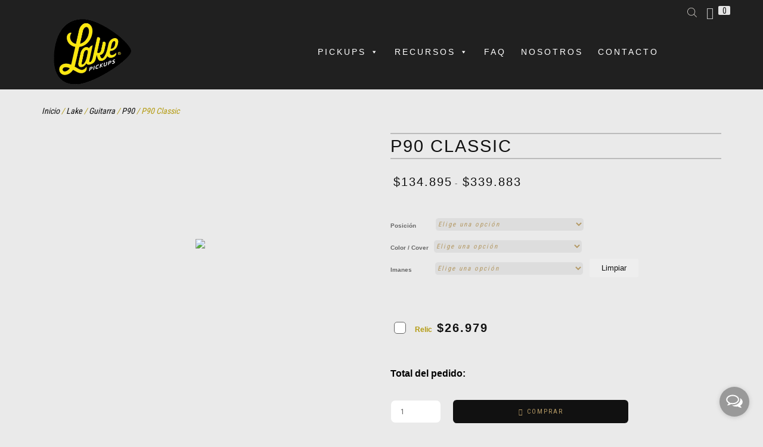

--- FILE ---
content_type: text/html; charset=UTF-8
request_url: https://lakepickups.com/producto/p90_classic/
body_size: 62720
content:
<!DOCTYPE html>
<html lang="es">
<head>
<meta charset="UTF-8">
<meta name="viewport" content="width=device-width, initial-scale=1, maximum-scale=1">
<link rel="profile" href="http://gmpg.org/xfn/11">


                <title>P90 Classic &#8211; lakepickups.com</title>
<meta name='robots' content='max-image-preview:large' />
	<style>img:is([sizes="auto" i], [sizes^="auto," i]) { contain-intrinsic-size: 3000px 1500px }</style>
	<link rel="alternate" type="application/rss+xml" title="lakepickups.com &raquo; Feed" href="https://lakepickups.com/feed/" />
<link rel="alternate" type="application/rss+xml" title="lakepickups.com &raquo; Feed de los comentarios" href="https://lakepickups.com/comments/feed/" />
<script type="text/javascript">
/* <![CDATA[ */
window._wpemojiSettings = {"baseUrl":"https:\/\/s.w.org\/images\/core\/emoji\/15.1.0\/72x72\/","ext":".png","svgUrl":"https:\/\/s.w.org\/images\/core\/emoji\/15.1.0\/svg\/","svgExt":".svg","source":{"concatemoji":"https:\/\/lakepickups.com\/wp-includes\/js\/wp-emoji-release.min.js?ver=6.8.1"}};
/*! This file is auto-generated */
!function(i,n){var o,s,e;function c(e){try{var t={supportTests:e,timestamp:(new Date).valueOf()};sessionStorage.setItem(o,JSON.stringify(t))}catch(e){}}function p(e,t,n){e.clearRect(0,0,e.canvas.width,e.canvas.height),e.fillText(t,0,0);var t=new Uint32Array(e.getImageData(0,0,e.canvas.width,e.canvas.height).data),r=(e.clearRect(0,0,e.canvas.width,e.canvas.height),e.fillText(n,0,0),new Uint32Array(e.getImageData(0,0,e.canvas.width,e.canvas.height).data));return t.every(function(e,t){return e===r[t]})}function u(e,t,n){switch(t){case"flag":return n(e,"\ud83c\udff3\ufe0f\u200d\u26a7\ufe0f","\ud83c\udff3\ufe0f\u200b\u26a7\ufe0f")?!1:!n(e,"\ud83c\uddfa\ud83c\uddf3","\ud83c\uddfa\u200b\ud83c\uddf3")&&!n(e,"\ud83c\udff4\udb40\udc67\udb40\udc62\udb40\udc65\udb40\udc6e\udb40\udc67\udb40\udc7f","\ud83c\udff4\u200b\udb40\udc67\u200b\udb40\udc62\u200b\udb40\udc65\u200b\udb40\udc6e\u200b\udb40\udc67\u200b\udb40\udc7f");case"emoji":return!n(e,"\ud83d\udc26\u200d\ud83d\udd25","\ud83d\udc26\u200b\ud83d\udd25")}return!1}function f(e,t,n){var r="undefined"!=typeof WorkerGlobalScope&&self instanceof WorkerGlobalScope?new OffscreenCanvas(300,150):i.createElement("canvas"),a=r.getContext("2d",{willReadFrequently:!0}),o=(a.textBaseline="top",a.font="600 32px Arial",{});return e.forEach(function(e){o[e]=t(a,e,n)}),o}function t(e){var t=i.createElement("script");t.src=e,t.defer=!0,i.head.appendChild(t)}"undefined"!=typeof Promise&&(o="wpEmojiSettingsSupports",s=["flag","emoji"],n.supports={everything:!0,everythingExceptFlag:!0},e=new Promise(function(e){i.addEventListener("DOMContentLoaded",e,{once:!0})}),new Promise(function(t){var n=function(){try{var e=JSON.parse(sessionStorage.getItem(o));if("object"==typeof e&&"number"==typeof e.timestamp&&(new Date).valueOf()<e.timestamp+604800&&"object"==typeof e.supportTests)return e.supportTests}catch(e){}return null}();if(!n){if("undefined"!=typeof Worker&&"undefined"!=typeof OffscreenCanvas&&"undefined"!=typeof URL&&URL.createObjectURL&&"undefined"!=typeof Blob)try{var e="postMessage("+f.toString()+"("+[JSON.stringify(s),u.toString(),p.toString()].join(",")+"));",r=new Blob([e],{type:"text/javascript"}),a=new Worker(URL.createObjectURL(r),{name:"wpTestEmojiSupports"});return void(a.onmessage=function(e){c(n=e.data),a.terminate(),t(n)})}catch(e){}c(n=f(s,u,p))}t(n)}).then(function(e){for(var t in e)n.supports[t]=e[t],n.supports.everything=n.supports.everything&&n.supports[t],"flag"!==t&&(n.supports.everythingExceptFlag=n.supports.everythingExceptFlag&&n.supports[t]);n.supports.everythingExceptFlag=n.supports.everythingExceptFlag&&!n.supports.flag,n.DOMReady=!1,n.readyCallback=function(){n.DOMReady=!0}}).then(function(){return e}).then(function(){var e;n.supports.everything||(n.readyCallback(),(e=n.source||{}).concatemoji?t(e.concatemoji):e.wpemoji&&e.twemoji&&(t(e.twemoji),t(e.wpemoji)))}))}((window,document),window._wpemojiSettings);
/* ]]> */
</script>

<link rel='stylesheet' id='a3-dgallery-style-css' href='https://lakepickups.com/wp-content/plugins/woocommerce-dynamic-gallery/assets/js/mygallery/jquery.a3-dgallery.css?ver=3.5.3' type='text/css' media='all' />
<link rel='stylesheet' id='woocommerce_fancybox_styles-css' href='https://lakepickups.com/wp-content/plugins/woocommerce-dynamic-gallery/assets/js/fancybox/jquery.fancybox.min.css?ver=1.3.4' type='text/css' media='all' />
<style id='wp-emoji-styles-inline-css' type='text/css'>

	img.wp-smiley, img.emoji {
		display: inline !important;
		border: none !important;
		box-shadow: none !important;
		height: 1em !important;
		width: 1em !important;
		margin: 0 0.07em !important;
		vertical-align: -0.1em !important;
		background: none !important;
		padding: 0 !important;
	}
</style>
<link rel='stylesheet' id='wp-block-library-css' href='https://lakepickups.com/wp-includes/css/dist/block-library/style.min.css?ver=6.8.1' type='text/css' media='all' />
<style id='classic-theme-styles-inline-css' type='text/css'>
/*! This file is auto-generated */
.wp-block-button__link{color:#fff;background-color:#32373c;border-radius:9999px;box-shadow:none;text-decoration:none;padding:calc(.667em + 2px) calc(1.333em + 2px);font-size:1.125em}.wp-block-file__button{background:#32373c;color:#fff;text-decoration:none}
</style>
<style id='pdfp-pdfposter-style-inline-css' type='text/css'>
.wp-block-pdfp-pdf-poster{overflow:hidden}.pdfp_wrapper .pdf{position:relative}.pdfp_wrapper.pdfp_popup_enabled .iframe_wrapper{display:none}.pdfp_wrapper.pdfp_popup_enabled .iframe_wrapper:fullscreen{display:block}.pdfp_wrapper .iframe_wrapper{height:100%;width:100%}.pdfp_wrapper .iframe_wrapper:fullscreen iframe{height:100vh!important}.pdfp_wrapper .iframe_wrapper iframe{width:100%}.pdfp_wrapper .iframe_wrapper .close{background:#fff;border:1px solid #ddd;border-radius:3px;color:#222;cursor:pointer;display:none;font-family:sans-serif;font-size:36px;line-height:100%;padding:0 7px;position:absolute;right:12px;top:35px;z-index:9999}.pdfp_wrapper .iframe_wrapper:fullscreen .close{display:block}.pdfp_wrapper .pdfp_fullscreen_close{display:none}.pdfp_wrapper.pdfp_fullscreen_opened .pdfp_fullscreen_close{align-items:center;background:#fff;border-radius:3px;color:#222;cursor:pointer;display:flex;font-size:35px;height:30px;justify-content:center;overflow:hidden;padding-bottom:4px;position:fixed;right:20px;top:20px;width:32px}.pdfp_wrapper.pdfp_fullscreen_opened .pdfp_fullscreen_overlay{background:#2229;height:100%;left:0;position:fixed;top:0;width:100%}.pdfp_wrapper.pdfp_fullscreen_opened .iframe_wrapper{display:block;height:90vh;left:50%;max-width:95%;position:fixed;top:50%;transform:translate(-50%,-50%);width:900px;z-index:99999999999}.pdfp_wrapper iframe{border:none;outline:none}.pdfp-adobe-viewer{border:1px solid #ddd;border-radius:3px;cursor:pointer;outline:none;text-decoration:none}.pdfp_download{margin-right:15px}.cta_wrapper{display:flex;gap:10px;margin-bottom:10px;text-align:left}.cta_wrapper a{text-decoration:none!important}.cta_wrapper button{cursor:pointer}.pdfp_wrapper p{margin:10px 0;text-align:center}.popout-disabled{height:50px;position:absolute;right:12px;top:12px;width:50px}.pdfp_wrapper iframe{border-bottom:10px solid #2a2a2a;box-sizing:border-box;max-width:100%}.ViewSDK_hideOverflow[data-align=center]{margin-left:auto;margin-right:auto}.ViewSDK_hideOverflow[data-align=left]{margin-right:auto}.ViewSDK_hideOverflow[data-align=right]{margin-left:auto}@media screen and (max-width:768px){.pdfp_wrapper iframe{height:calc(100vw + 120px)}}@media screen and (max-width:576px){.cta_wrapper .pdfp_download{margin-bottom:10px;margin-right:0}.cta_wrapper .pdfp_download button{margin-right:0!important}.cta_wrapper{align-items:center;display:flex;flex-direction:column}}.pdfp_social_share{z-index:9999}.pdfp_social_icon_top{margin-bottom:10px}.pdfp_social_icon_bottom,.pdfp_social_icon_top{align-items:center;display:flex;gap:10px;justify-content:center}.pdfp_social_icon_bottom{margin-top:10px}.pdfp_social_icon_left{left:0;top:-40px}.pdfp_social_icon_right{right:0;top:-40px}
.pdfp_wrapper .pdf{position:relative}.pdfp_wrapper .iframe_wrapper{height:100%;width:100%}.pdfp_wrapper .iframe_wrapper:fullscreen iframe{height:100vh!important}.pdfp_wrapper .iframe_wrapper iframe{max-width:100%;width:100%}.pdfp_wrapper .iframe_wrapper .close{background:#fff;border:1px solid #ddd;border-radius:3px;color:#222;cursor:pointer;display:none;font-family:sans-serif;font-size:36px;line-height:100%;padding:0 7px;position:absolute;right:12px;top:35px;z-index:9999}.pdfp_wrapper .iframe_wrapper:fullscreen .close{display:block}.pdfp-adobe-viewer{border:1px solid #ddd;border-radius:3px;cursor:pointer;outline:none;text-decoration:none}.pdfp_download{margin-right:15px}.cta_wrapper{margin-bottom:10px}.pdfp_wrapper p{margin:10px 0;text-align:center}.popout-disabled{height:50px;position:absolute;right:12px;top:12px;width:50px}@media screen and (max-width:768px){.pdfp_wrapper iframe{height:calc(100vw + 120px)}}.ViewSDK_hideOverflow[data-align=center]{margin-left:auto;margin-right:auto}.ViewSDK_hideOverflow[data-align=left]{margin-right:auto}.ViewSDK_hideOverflow[data-align=right]{margin-left:auto}@media screen and (max-width:768px){.pdfp_wrapper iframe{height:calc(100vw + 120px)!important;max-height:100%}}@media screen and (max-width:576px){.cta_wrapper .pdfp_download{margin-bottom:10px;margin-right:0}.cta_wrapper .pdfp_download button{margin-right:0!important}.cta_wrapper{align-items:center;display:flex;flex-direction:column}}.ViewSDK_fullScreenPDFViewer{background-color:#474747}.ViewSDK_fullScreenPDFViewer iframe{background:green;border:none;display:block;height:90%!important;margin:auto;max-width:1320px;position:relative;top:5%;width:90%!important}

</style>
<style id='global-styles-inline-css' type='text/css'>
:root{--wp--preset--aspect-ratio--square: 1;--wp--preset--aspect-ratio--4-3: 4/3;--wp--preset--aspect-ratio--3-4: 3/4;--wp--preset--aspect-ratio--3-2: 3/2;--wp--preset--aspect-ratio--2-3: 2/3;--wp--preset--aspect-ratio--16-9: 16/9;--wp--preset--aspect-ratio--9-16: 9/16;--wp--preset--color--black: #000000;--wp--preset--color--cyan-bluish-gray: #abb8c3;--wp--preset--color--white: #ffffff;--wp--preset--color--pale-pink: #f78da7;--wp--preset--color--vivid-red: #cf2e2e;--wp--preset--color--luminous-vivid-orange: #ff6900;--wp--preset--color--luminous-vivid-amber: #fcb900;--wp--preset--color--light-green-cyan: #7bdcb5;--wp--preset--color--vivid-green-cyan: #00d084;--wp--preset--color--pale-cyan-blue: #8ed1fc;--wp--preset--color--vivid-cyan-blue: #0693e3;--wp--preset--color--vivid-purple: #9b51e0;--wp--preset--gradient--vivid-cyan-blue-to-vivid-purple: linear-gradient(135deg,rgba(6,147,227,1) 0%,rgb(155,81,224) 100%);--wp--preset--gradient--light-green-cyan-to-vivid-green-cyan: linear-gradient(135deg,rgb(122,220,180) 0%,rgb(0,208,130) 100%);--wp--preset--gradient--luminous-vivid-amber-to-luminous-vivid-orange: linear-gradient(135deg,rgba(252,185,0,1) 0%,rgba(255,105,0,1) 100%);--wp--preset--gradient--luminous-vivid-orange-to-vivid-red: linear-gradient(135deg,rgba(255,105,0,1) 0%,rgb(207,46,46) 100%);--wp--preset--gradient--very-light-gray-to-cyan-bluish-gray: linear-gradient(135deg,rgb(238,238,238) 0%,rgb(169,184,195) 100%);--wp--preset--gradient--cool-to-warm-spectrum: linear-gradient(135deg,rgb(74,234,220) 0%,rgb(151,120,209) 20%,rgb(207,42,186) 40%,rgb(238,44,130) 60%,rgb(251,105,98) 80%,rgb(254,248,76) 100%);--wp--preset--gradient--blush-light-purple: linear-gradient(135deg,rgb(255,206,236) 0%,rgb(152,150,240) 100%);--wp--preset--gradient--blush-bordeaux: linear-gradient(135deg,rgb(254,205,165) 0%,rgb(254,45,45) 50%,rgb(107,0,62) 100%);--wp--preset--gradient--luminous-dusk: linear-gradient(135deg,rgb(255,203,112) 0%,rgb(199,81,192) 50%,rgb(65,88,208) 100%);--wp--preset--gradient--pale-ocean: linear-gradient(135deg,rgb(255,245,203) 0%,rgb(182,227,212) 50%,rgb(51,167,181) 100%);--wp--preset--gradient--electric-grass: linear-gradient(135deg,rgb(202,248,128) 0%,rgb(113,206,126) 100%);--wp--preset--gradient--midnight: linear-gradient(135deg,rgb(2,3,129) 0%,rgb(40,116,252) 100%);--wp--preset--font-size--small: 13px;--wp--preset--font-size--medium: 20px;--wp--preset--font-size--large: 36px;--wp--preset--font-size--x-large: 42px;--wp--preset--spacing--20: 0.44rem;--wp--preset--spacing--30: 0.67rem;--wp--preset--spacing--40: 1rem;--wp--preset--spacing--50: 1.5rem;--wp--preset--spacing--60: 2.25rem;--wp--preset--spacing--70: 3.38rem;--wp--preset--spacing--80: 5.06rem;--wp--preset--shadow--natural: 6px 6px 9px rgba(0, 0, 0, 0.2);--wp--preset--shadow--deep: 12px 12px 50px rgba(0, 0, 0, 0.4);--wp--preset--shadow--sharp: 6px 6px 0px rgba(0, 0, 0, 0.2);--wp--preset--shadow--outlined: 6px 6px 0px -3px rgba(255, 255, 255, 1), 6px 6px rgba(0, 0, 0, 1);--wp--preset--shadow--crisp: 6px 6px 0px rgba(0, 0, 0, 1);}:where(.is-layout-flex){gap: 0.5em;}:where(.is-layout-grid){gap: 0.5em;}body .is-layout-flex{display: flex;}.is-layout-flex{flex-wrap: wrap;align-items: center;}.is-layout-flex > :is(*, div){margin: 0;}body .is-layout-grid{display: grid;}.is-layout-grid > :is(*, div){margin: 0;}:where(.wp-block-columns.is-layout-flex){gap: 2em;}:where(.wp-block-columns.is-layout-grid){gap: 2em;}:where(.wp-block-post-template.is-layout-flex){gap: 1.25em;}:where(.wp-block-post-template.is-layout-grid){gap: 1.25em;}.has-black-color{color: var(--wp--preset--color--black) !important;}.has-cyan-bluish-gray-color{color: var(--wp--preset--color--cyan-bluish-gray) !important;}.has-white-color{color: var(--wp--preset--color--white) !important;}.has-pale-pink-color{color: var(--wp--preset--color--pale-pink) !important;}.has-vivid-red-color{color: var(--wp--preset--color--vivid-red) !important;}.has-luminous-vivid-orange-color{color: var(--wp--preset--color--luminous-vivid-orange) !important;}.has-luminous-vivid-amber-color{color: var(--wp--preset--color--luminous-vivid-amber) !important;}.has-light-green-cyan-color{color: var(--wp--preset--color--light-green-cyan) !important;}.has-vivid-green-cyan-color{color: var(--wp--preset--color--vivid-green-cyan) !important;}.has-pale-cyan-blue-color{color: var(--wp--preset--color--pale-cyan-blue) !important;}.has-vivid-cyan-blue-color{color: var(--wp--preset--color--vivid-cyan-blue) !important;}.has-vivid-purple-color{color: var(--wp--preset--color--vivid-purple) !important;}.has-black-background-color{background-color: var(--wp--preset--color--black) !important;}.has-cyan-bluish-gray-background-color{background-color: var(--wp--preset--color--cyan-bluish-gray) !important;}.has-white-background-color{background-color: var(--wp--preset--color--white) !important;}.has-pale-pink-background-color{background-color: var(--wp--preset--color--pale-pink) !important;}.has-vivid-red-background-color{background-color: var(--wp--preset--color--vivid-red) !important;}.has-luminous-vivid-orange-background-color{background-color: var(--wp--preset--color--luminous-vivid-orange) !important;}.has-luminous-vivid-amber-background-color{background-color: var(--wp--preset--color--luminous-vivid-amber) !important;}.has-light-green-cyan-background-color{background-color: var(--wp--preset--color--light-green-cyan) !important;}.has-vivid-green-cyan-background-color{background-color: var(--wp--preset--color--vivid-green-cyan) !important;}.has-pale-cyan-blue-background-color{background-color: var(--wp--preset--color--pale-cyan-blue) !important;}.has-vivid-cyan-blue-background-color{background-color: var(--wp--preset--color--vivid-cyan-blue) !important;}.has-vivid-purple-background-color{background-color: var(--wp--preset--color--vivid-purple) !important;}.has-black-border-color{border-color: var(--wp--preset--color--black) !important;}.has-cyan-bluish-gray-border-color{border-color: var(--wp--preset--color--cyan-bluish-gray) !important;}.has-white-border-color{border-color: var(--wp--preset--color--white) !important;}.has-pale-pink-border-color{border-color: var(--wp--preset--color--pale-pink) !important;}.has-vivid-red-border-color{border-color: var(--wp--preset--color--vivid-red) !important;}.has-luminous-vivid-orange-border-color{border-color: var(--wp--preset--color--luminous-vivid-orange) !important;}.has-luminous-vivid-amber-border-color{border-color: var(--wp--preset--color--luminous-vivid-amber) !important;}.has-light-green-cyan-border-color{border-color: var(--wp--preset--color--light-green-cyan) !important;}.has-vivid-green-cyan-border-color{border-color: var(--wp--preset--color--vivid-green-cyan) !important;}.has-pale-cyan-blue-border-color{border-color: var(--wp--preset--color--pale-cyan-blue) !important;}.has-vivid-cyan-blue-border-color{border-color: var(--wp--preset--color--vivid-cyan-blue) !important;}.has-vivid-purple-border-color{border-color: var(--wp--preset--color--vivid-purple) !important;}.has-vivid-cyan-blue-to-vivid-purple-gradient-background{background: var(--wp--preset--gradient--vivid-cyan-blue-to-vivid-purple) !important;}.has-light-green-cyan-to-vivid-green-cyan-gradient-background{background: var(--wp--preset--gradient--light-green-cyan-to-vivid-green-cyan) !important;}.has-luminous-vivid-amber-to-luminous-vivid-orange-gradient-background{background: var(--wp--preset--gradient--luminous-vivid-amber-to-luminous-vivid-orange) !important;}.has-luminous-vivid-orange-to-vivid-red-gradient-background{background: var(--wp--preset--gradient--luminous-vivid-orange-to-vivid-red) !important;}.has-very-light-gray-to-cyan-bluish-gray-gradient-background{background: var(--wp--preset--gradient--very-light-gray-to-cyan-bluish-gray) !important;}.has-cool-to-warm-spectrum-gradient-background{background: var(--wp--preset--gradient--cool-to-warm-spectrum) !important;}.has-blush-light-purple-gradient-background{background: var(--wp--preset--gradient--blush-light-purple) !important;}.has-blush-bordeaux-gradient-background{background: var(--wp--preset--gradient--blush-bordeaux) !important;}.has-luminous-dusk-gradient-background{background: var(--wp--preset--gradient--luminous-dusk) !important;}.has-pale-ocean-gradient-background{background: var(--wp--preset--gradient--pale-ocean) !important;}.has-electric-grass-gradient-background{background: var(--wp--preset--gradient--electric-grass) !important;}.has-midnight-gradient-background{background: var(--wp--preset--gradient--midnight) !important;}.has-small-font-size{font-size: var(--wp--preset--font-size--small) !important;}.has-medium-font-size{font-size: var(--wp--preset--font-size--medium) !important;}.has-large-font-size{font-size: var(--wp--preset--font-size--large) !important;}.has-x-large-font-size{font-size: var(--wp--preset--font-size--x-large) !important;}
:where(.wp-block-post-template.is-layout-flex){gap: 1.25em;}:where(.wp-block-post-template.is-layout-grid){gap: 1.25em;}
:where(.wp-block-columns.is-layout-flex){gap: 2em;}:where(.wp-block-columns.is-layout-grid){gap: 2em;}
:root :where(.wp-block-pullquote){font-size: 1.5em;line-height: 1.6;}
</style>
<link rel='stylesheet' id='pdfp-public-css' href='https://lakepickups.com/wp-content/plugins/pdf-poster/build/public.css?ver=1768875031' type='text/css' media='all' />
<link rel='stylesheet' id='contact-form-7-css' href='https://lakepickups.com/wp-content/plugins/contact-form-7/includes/css/styles.css?ver=6.1.4' type='text/css' media='all' />
<link rel='stylesheet' id='email-subscribers-css' href='https://lakepickups.com/wp-content/plugins/email-subscribers/lite/public/css/email-subscribers-public.css?ver=5.9.14' type='text/css' media='all' />
<link rel='stylesheet' id='wpsm_ac-font-awesome-front-css' href='https://lakepickups.com/wp-content/plugins/responsive-accordion-and-collapse/css/font-awesome/css/font-awesome.min.css?ver=6.8.1' type='text/css' media='all' />
<link rel='stylesheet' id='wpsm_ac_bootstrap-front-css' href='https://lakepickups.com/wp-content/plugins/responsive-accordion-and-collapse/css/bootstrap-front.css?ver=6.8.1' type='text/css' media='all' />
<link rel='stylesheet' id='wen-skill-charts-css' href='https://lakepickups.com/wp-content/plugins/wen-skill-charts/public/css/wen-skill-charts-public.css?ver=1.5.3' type='text/css' media='all' />
<link rel='stylesheet' id='photoswipe-css' href='https://lakepickups.com/wp-content/plugins/woocommerce/assets/css/photoswipe/photoswipe.min.css?ver=10.4.3' type='text/css' media='all' />
<link rel='stylesheet' id='photoswipe-default-skin-css' href='https://lakepickups.com/wp-content/plugins/woocommerce/assets/css/photoswipe/default-skin/default-skin.min.css?ver=10.4.3' type='text/css' media='all' />
<style id='woocommerce-inline-inline-css' type='text/css'>
.woocommerce form .form-row .required { visibility: visible; }
</style>
<link rel='stylesheet' id='megamenu-css' href='https://lakepickups.com/wp-content/uploads/maxmegamenu/style.css?ver=9ab51a' type='text/css' media='all' />
<link rel='stylesheet' id='dashicons-css' href='https://lakepickups.com/wp-includes/css/dashicons.min.css?ver=6.8.1' type='text/css' media='all' />
<style id='dashicons-inline-css' type='text/css'>
[data-font="Dashicons"]:before {font-family: 'Dashicons' !important;content: attr(data-icon) !important;speak: none !important;font-weight: normal !important;font-variant: normal !important;text-transform: none !important;line-height: 1 !important;font-style: normal !important;-webkit-font-smoothing: antialiased !important;-moz-osx-font-smoothing: grayscale !important;}
</style>
<link rel='stylesheet' id='ypop_frontend-css' href='https://lakepickups.com/wp-content/plugins/yith-woocommerce-popup/assets/css/frontend.css?ver=1.52.0' type='text/css' media='all' />
<link rel='stylesheet' id='dgwt-wcas-style-css' href='https://lakepickups.com/wp-content/plugins/ajax-search-for-woocommerce/assets/css/style.min.css?ver=1.32.2' type='text/css' media='all' />
<link rel='stylesheet' id='bootstrap-css' href='https://lakepickups.com/wp-content/themes/shop-isle/assets/bootstrap/css/bootstrap.min.css?ver=20120208' type='text/css' media='all' />
<link rel='stylesheet' id='magnific-popup-css' href='https://lakepickups.com/wp-content/themes/shop-isle/assets/css/vendor/magnific-popup.min.css?ver=20120208' type='text/css' media='all' />
<link rel='stylesheet' id='flexslider-css' href='https://lakepickups.com/wp-content/themes/shop-isle/assets/css/vendor/flexslider.min.css?ver=20120208' type='text/css' media='all' />
<link rel='stylesheet' id='owl-carousel-css' href='https://lakepickups.com/wp-content/themes/shop-isle/assets/css/vendor/owl.carousel.min.css?ver=2.1.7' type='text/css' media='all' />
<link rel='stylesheet' id='shop-isle-animate-css' href='https://lakepickups.com/wp-content/themes/shop-isle/assets/css/vendor/animate.min.css?ver=20120208' type='text/css' media='all' />
<link rel='stylesheet' id='shop-isle-main-style-css' href='https://lakepickups.com/wp-content/themes/shop-isle/assets/css/style.min.css?ver=1.1.62' type='text/css' media='all' />
<link rel='stylesheet' id='shop-isle-style-css' href='https://lakepickups.com/wp-content/themes/shop-isle/style.css?ver=1.1.62' type='text/css' media='all' />
<link rel='stylesheet' id='shop-isle-woocommerce-brands-style-css' href='https://lakepickups.com/wp-content/themes/shop-isle/inc/woocommerce/css/brands.css?ver=6.8.1' type='text/css' media='all' />
<link rel='stylesheet' id='simple-social-icons-font-css' href='https://lakepickups.com/wp-content/plugins/simple-social-icons/css/style.css?ver=4.0.0' type='text/css' media='all' />
<link rel='stylesheet' id='exad-slick-css' href='https://lakepickups.com/wp-content/plugins/exclusive-addons-for-elementor/assets/vendor/css/slick.min.css?ver=6.8.1' type='text/css' media='all' />
<link rel='stylesheet' id='exad-slick-theme-css' href='https://lakepickups.com/wp-content/plugins/exclusive-addons-for-elementor/assets/vendor/css/slick-theme.min.css?ver=6.8.1' type='text/css' media='all' />
<link rel='stylesheet' id='exad-image-hover-css' href='https://lakepickups.com/wp-content/plugins/exclusive-addons-for-elementor/assets/vendor/css/imagehover.css?ver=6.8.1' type='text/css' media='all' />
<link rel='stylesheet' id='exad-swiperv5-css' href='https://lakepickups.com/wp-content/plugins/exclusive-addons-for-elementor/assets/vendor/css/swiper.min.css?ver=2.7.9.8' type='text/css' media='all' />
<link rel='stylesheet' id='exad-main-style-css' href='https://lakepickups.com/wp-content/plugins/exclusive-addons-for-elementor/assets/css/exad-styles.min.css?ver=6.8.1' type='text/css' media='all' />
<link rel='stylesheet' id='yith_wapo_front-css' href='https://lakepickups.com/wp-content/plugins/yith-woocommerce-product-add-ons/assets/css/front.css?ver=4.24.0' type='text/css' media='all' />
<style id='yith_wapo_front-inline-css' type='text/css'>
:root{--yith-wapo-required-option-color:#AF2323;--yith-wapo-checkbox-style:5px;--yith-wapo-color-swatch-style:2px;--yith-wapo-label-font-size:12px;--yith-wapo-description-font-size:10px;--yith-wapo-color-swatch-size:40px;--yith-wapo-block-padding:0px 0px 0px 0px ;--yith-wapo-block-background-color:#eaeaea;--yith-wapo-accent-color-color:#666666;--yith-wapo-form-border-color-color:#666666;--yith-wapo-price-box-colors-text:#474747;--yith-wapo-price-box-colors-background:#ffffff;--yith-wapo-uploads-file-colors-background:#f3f3f3;--yith-wapo-uploads-file-colors-border:#c4c4c4;--yith-wapo-tooltip-colors-text:#ffffff;--yith-wapo-tooltip-colors-background:#03bfac;}
</style>
<link rel='stylesheet' id='yith-plugin-fw-icon-font-css' href='https://lakepickups.com/wp-content/plugins/yith-woocommerce-popup/plugin-fw/assets/css/yith-icon.css?ver=4.7.7' type='text/css' media='all' />
<link rel='stylesheet' id='shop-isle-woocommerce-style1-css' href='https://lakepickups.com/wp-content/themes/shop-isle/inc/woocommerce/css/woocommerce.css?ver=11' type='text/css' media='all' />
<link rel='stylesheet' id='cvw_brands_styles-css' href='https://lakepickups.com/wp-content/plugins/cvw-social-share/includes/../css/brands.min.css?ver=6.8.1' type='text/css' media='all' />
<link rel='stylesheet' id='cvw_regular_styles-css' href='https://lakepickups.com/wp-content/plugins/cvw-social-share/includes/../css/regular.min.css?ver=6.8.1' type='text/css' media='all' />
<link rel='stylesheet' id='cvw_awesome_styles-css' href='https://lakepickups.com/wp-content/plugins/cvw-social-share/includes/../css/fontawesome.css?ver=6.8.1' type='text/css' media='all' />
<link rel='stylesheet' id='cvw_social_styles-css' href='https://lakepickups.com/wp-content/plugins/cvw-social-share/includes/../css/cvw-social-round-plain.css?ver=6.8.1' type='text/css' media='all' />
<link rel='stylesheet' id='elementor-frontend-css' href='https://lakepickups.com/wp-content/plugins/elementor/assets/css/frontend.min.css?ver=3.34.1' type='text/css' media='all' />
<link rel='stylesheet' id='eael-general-css' href='https://lakepickups.com/wp-content/plugins/essential-addons-for-elementor-lite/assets/front-end/css/view/general.min.css?ver=6.5.7' type='text/css' media='all' />
<script type="text/template" id="tmpl-variation-template">
	<div class="woocommerce-variation-description">{{{ data.variation.variation_description }}}</div>
	<div class="woocommerce-variation-price">{{{ data.variation.price_html }}}</div>
	<div class="woocommerce-variation-availability">{{{ data.variation.availability_html }}}</div>
</script>
<script type="text/template" id="tmpl-unavailable-variation-template">
	<p role="alert">Lo siento, este producto no está disponible. Por favor, elige otra combinación.</p>
</script>
<!--n2css--><!--n2js--><script type="text/javascript" src="https://lakepickups.com/wp-includes/js/jquery/jquery.min.js?ver=3.7.1" id="jquery-core-js"></script>
<script type="text/javascript" src="https://lakepickups.com/wp-includes/js/jquery/jquery-migrate.min.js?ver=3.4.1" id="jquery-migrate-js"></script>
<script type="text/javascript" src="https://lakepickups.com/wp-content/plugins/wen-skill-charts/public/js/jquery.appear.js?ver=1.5.3" id="wen-skill-charts-appear-js"></script>
<script type="text/javascript" src="https://lakepickups.com/wp-content/plugins/wen-skill-charts/public/js/jquery.easypiechart.js?ver=1.5.3" id="wen-skill-charts-easypiechart-js"></script>
<script type="text/javascript" src="https://lakepickups.com/wp-content/plugins/wen-skill-charts/public/js/wen-skill-charts-public.js?ver=1.5.3" id="wen-skill-charts-js"></script>
<script type="text/javascript" src="https://lakepickups.com/wp-content/plugins/woocommerce/assets/js/jquery-blockui/jquery.blockUI.min.js?ver=2.7.0-wc.10.4.3" id="wc-jquery-blockui-js" data-wp-strategy="defer"></script>
<script type="text/javascript" id="wc-add-to-cart-js-extra">
/* <![CDATA[ */
var wc_add_to_cart_params = {"ajax_url":"\/wp-admin\/admin-ajax.php","wc_ajax_url":"\/?wc-ajax=%%endpoint%%","i18n_view_cart":"Ver carrito","cart_url":"https:\/\/lakepickups.com\/carrito\/","is_cart":"","cart_redirect_after_add":"yes"};
/* ]]> */
</script>
<script type="text/javascript" src="https://lakepickups.com/wp-content/plugins/woocommerce/assets/js/frontend/add-to-cart.min.js?ver=10.4.3" id="wc-add-to-cart-js" defer="defer" data-wp-strategy="defer"></script>
<script type="text/javascript" src="https://lakepickups.com/wp-content/plugins/woocommerce/assets/js/zoom/jquery.zoom.min.js?ver=1.7.21-wc.10.4.3" id="wc-zoom-js" defer="defer" data-wp-strategy="defer"></script>
<script type="text/javascript" src="https://lakepickups.com/wp-content/plugins/woocommerce/assets/js/photoswipe/photoswipe.min.js?ver=4.1.1-wc.10.4.3" id="wc-photoswipe-js" defer="defer" data-wp-strategy="defer"></script>
<script type="text/javascript" src="https://lakepickups.com/wp-content/plugins/woocommerce/assets/js/photoswipe/photoswipe-ui-default.min.js?ver=4.1.1-wc.10.4.3" id="wc-photoswipe-ui-default-js" defer="defer" data-wp-strategy="defer"></script>
<script type="text/javascript" src="https://lakepickups.com/wp-content/plugins/woocommerce/assets/js/js-cookie/js.cookie.min.js?ver=2.1.4-wc.10.4.3" id="wc-js-cookie-js" defer="defer" data-wp-strategy="defer"></script>
<script type="text/javascript" id="woocommerce-js-extra">
/* <![CDATA[ */
var woocommerce_params = {"ajax_url":"\/wp-admin\/admin-ajax.php","wc_ajax_url":"\/?wc-ajax=%%endpoint%%","i18n_password_show":"Mostrar contrase\u00f1a","i18n_password_hide":"Ocultar contrase\u00f1a"};
/* ]]> */
</script>
<script type="text/javascript" src="https://lakepickups.com/wp-content/plugins/woocommerce/assets/js/frontend/woocommerce.min.js?ver=10.4.3" id="woocommerce-js" defer="defer" data-wp-strategy="defer"></script>
<script type="text/javascript" id="kk-script-js-extra">
/* <![CDATA[ */
var fetchCartItems = {"ajax_url":"https:\/\/lakepickups.com\/wp-admin\/admin-ajax.php","action":"kk_wc_fetchcartitems","nonce":"5a0f54560f","currency":"ARS"};
/* ]]> */
</script>
<script type="text/javascript" src="https://lakepickups.com/wp-content/plugins/kliken-marketing-for-google/assets/kk-script.js?ver=6.8.1" id="kk-script-js"></script>
<script type="text/javascript" src="https://lakepickups.com/wp-content/plugins/yith-woocommerce-popup/assets/js/jquery.cookie.min.js?ver=1.52.0" id="ypop_cookie-js"></script>
<script type="text/javascript" src="https://lakepickups.com/wp-content/plugins/yith-woocommerce-popup/assets/js/jquery.yitpopup.min.js?ver=1.52.0" id="ypop_popup-js"></script>
<script type="text/javascript" src="https://lakepickups.com/wp-includes/js/underscore.min.js?ver=1.13.7" id="underscore-js"></script>
<script type="text/javascript" id="wp-util-js-extra">
/* <![CDATA[ */
var _wpUtilSettings = {"ajax":{"url":"\/wp-admin\/admin-ajax.php"}};
/* ]]> */
</script>
<script type="text/javascript" src="https://lakepickups.com/wp-includes/js/wp-util.min.js?ver=6.8.1" id="wp-util-js"></script>
<link rel="https://api.w.org/" href="https://lakepickups.com/wp-json/" /><link rel="alternate" title="JSON" type="application/json" href="https://lakepickups.com/wp-json/wp/v2/product/803" /><link rel="EditURI" type="application/rsd+xml" title="RSD" href="https://lakepickups.com/xmlrpc.php?rsd" />
<meta name="generator" content="WordPress 6.8.1" />
<meta name="generator" content="WooCommerce 10.4.3" />
<link rel="canonical" href="https://lakepickups.com/producto/p90_classic/" />
<link rel='shortlink' href='https://lakepickups.com/?p=803' />
<link rel="alternate" title="oEmbed (JSON)" type="application/json+oembed" href="https://lakepickups.com/wp-json/oembed/1.0/embed?url=https%3A%2F%2Flakepickups.com%2Fproducto%2Fp90_classic%2F" />
<link rel="alternate" title="oEmbed (XML)" type="text/xml+oembed" href="https://lakepickups.com/wp-json/oembed/1.0/embed?url=https%3A%2F%2Flakepickups.com%2Fproducto%2Fp90_classic%2F&#038;format=xml" />
        <style>
                    </style>
<style type='text/css'> .ae_data .elementor-editor-element-setting {
            display:none !important;
            }
            </style><!-- start Simple Custom CSS and JS -->
<style type="text/css">
/* cabecera opacity */ 
.page .navbar-custom {
    background-color: rgba(10, 10, 10, 0) !important;
}

/*
imagen del tio*/
@media (min-width: 768px) {
	.elementor-7475 .elementor-element.elementor-element-221a669 img {
    border-style: none;
    height: 741px;
	}}</style>
<!-- end Simple Custom CSS and JS -->
<!-- start Simple Custom CSS and JS -->
<style type="text/css">
/*chat*/
.dkuywW {
    position: relative;
    width: 64px;
    margin: auto;
    display: none;
}
/*banner Mercado Pago*/
.mp-credits-banner-info {
    display: none !important;
}
#tooltipComponent {

    display: none !important;

}
/*imagen hover productos tienda*/
.product:not(.elementor):hover .prod-img-wrap:before, .shop-item:hover .prod-img-wrap:before, .prod-img-wrap:hover:before {
	
    background-color: rgba(234, 234, 234, 0.8) !important;

}


/*WP form*/
div.wpforms-container-full .wpforms-field-label {
 	margin: 0 0 var(--wpforms-field-size-input-spacing) 0;
	padding: 0;
	font-size: var(--wpforms-label-size-font-size);
	line-height: var(--wpforms-label-size-line-height);
	color: #7A7A7A;
	max-width: 100%;
	margin-bottom: 5px;
	font-weight: bold;
	font-family: 'Roboto Condensed';
	font-size: 17px;}

div.wpforms-container-full input[type=email],div.wpforms-container-full input[type=text], div.wpforms-container-full textarea {
    background-color: var(--wpforms-field-background-color);
    border-radius: var(--wpforms-field-border-radius);
    color: var(--wpforms-field-text-color);
    border: 1px solid var(--wpforms-field-border-color);
    padding: 0 var(--wpforms-field-size-padding-h);
    font-size: var(--wpforms-field-size-font-size);
    line-height: 100%;
	height: 33px;
    box-shadow: none;
    transition: border 0.15s, box-shadow 0.15s;
	border: 0.5px solid #000;
	border-radius: 0;}

div.wpforms-container-full button[type=submit]:not(:hover):not(:active), div.wpforms-container-full button[type=submit]:hover
{
	color: #b49964;
	background-color: #000;
	border-width: 1px;
	border-style: solid;
	border-color: #b49964;
	border-radius: 2px;
	width: 100%;
	font-family: "Roboto Condensed",sans-serif;
    font-size: 11px;	
}

div.wpforms-container-full input[type=text]:focus, div.wpforms-container-full input[type=email]:focus,  div.wpforms-container-full textarea:focus{
	border: 0.5px solid #000;
	box-shadow: 1px 1px 1px 1px #b49964;
		
}
/*Set recom boton*/
.Boton-html{
    font-family: inherit;
    font-size: inherit;
    line-height: inherit;
    border: 1px solid #fff;
    border-radius: 10px;
    color: #FFF;
    background-color: transparent !important;
}

.maxbutton-1.maxbutton.maxbutton-dynamo {
    margin-right: -74px;
    text-decoration: none;
    display: inline-block;
    vertical-align: middle;
    width: 160px;
    height: 50px;
    border: 2px solid #000;
    border-radius: 4px 4px 4px 4px;
    box-shadow: 0px 0px 2px 0px #333333;
}

.cta-button.cta-btn-preset-1.effect-1{
	left: 80px;
    top: 160px;
}
.cta-button.cta-secondary-button.effect-2{
	right: 120%;
    top: 100px;
}
h5.fg-item-title{
	text-align: center;
}


/*Set recom boton*/
/*Recaptcha
.grecaptcha-badge {
    display: none;
}*/
/*GetButton*/ .dmopMx { display: none; }

/*Nombre de la empresa (opcional)*/.woocommerce-billing-fields input, 
.woocommerce-checkout .woocommerce-account-fields input:not([type="checkbox"]), 
.woocommerce-checkout .woocommerce-shipping-fields input:not([type="checkbox"]) {
  border: 1px solid #000;}

/*Checkout*/
dl.variation { font-size: 1em; }
tr.cart_item td.product-name a { font-family: 'Gobold'; }
ul#shipping_method {
    margin: 0px 0px 0px -30px;
    list-style: none;
    padding-left: 30px;
}

input#shipping_method_0_free_shipping5.shipping_method, input#shipping_method_0_free_shipping6.shipping_method{
  float: left;
  margin-top: 0px;
}


/*Checkout*/
/*Envios*/
p.woocommerce-shipping-destination{ display:none; }
/*Envios*/
/*checkout form*/
.post-7.page.type-page.status-publish.hentry{
    font-family: "Roboto Condensed";
    font-size: 17px;
    font-weight: bold;
}
.input-text.wooccm-required-field, .select2-selection.select2-selection--single, #listas, #order_comments.input-text {
    border: 1px solid #000;
}
.woocommerce-billing-fields h3{
  font-weight:bold;
}
/*checkout form*/
/*Medios de pago*/
.MediosDePago{
  width:200px;
  height:75px;
    margin: 0px auto 0px;
    display: block;
}
.MediosDePagoPP{
  width:200px;
  height:52px;
    margin: 0px auto 0px;
    display: block;
}
#payment .payment_methods li img {
    float: none;
    position: revert;
    right: 20px;
    max-height: 1.618em;
    padding: 0;
    border: 0;

}

/*Medios de pago*/


/*BotonSlider*/
@media only screen 
  and (min-device-width: 220px) 
  and (max-device-width: 480px){
/*.n2-ss-button-container.n2-ss-item-content.n2-ow.
    n2-font-4220022ccb268554977166821ef8429a-link.n2-ss-nowrap.n2-ss-button-container--non-full-width*/
   /* div#n2-ss-6 .n2-ss-button-container.n2-ss-nowrap {
    white-space: nowrap;
    margin-left: -65px;
    margin-top: 30px;
    font-size: 11px;
}
	}*/

/*subscribirse*/

span.es_subscription_message.success {
    color: #fff !important;
    font-size: 16px;
    background-color: #000 !important;
}    


/*Imagen Vaca*/
.imgcow{
  margin: 0px -20px 0px -25px;
  width:90px;
  height:50px;
}
    
    /*formularios*/



.wpcf7-form input[type=submit] {

    /*border: 1px solid #b49964;*/
    border-radius: 6px;
}

div.col-sm-8.shop-isle-page-content{
    margin-top: -80px;
}
    
/*SOLO FUNCIONA EN CSS DEL TEMA
    .widget button[type="submit"], .widget input[type="submit"] {
    width: 100%;
  	color: #b49964;
    background: #000;
}

.es_subscription_message.success {
    color: #fff !important;
    font-size: 16px;
    background-color: #000 !important;
}      

.wpcf7-form-control.has-spinner.wpcf7-submit {
  color: #b49964;
  background:#000;
  border-width: 1px;
  border-style: solid;
  border-color: #b49964;
  border-radius: 2px;
}
    
.wpcf7-form-control.wpcf7-text.wpcf7-validates-as-required, .wpcf7-form-control.wpcf7-textarea {
   border: 0.5px solid #b49964;
  
}
.wpcf7-form.init{
  font-family: 'Roboto Condensed';
  font-size:17px;
}SOLO FUNCIONA EN CSS DEL TEMA*/    


</style>
<!-- end Simple Custom CSS and JS -->
<!-- start Simple Custom CSS and JS -->
<style type="text/css">
.btn, .form-control, .form-control:focus, .form-control:hover, .navbar-custom .children, .navbar-custom .sub-menu, .panel, .progress, .well {
    box-shadow: none;
    font-size: 16px;
}/*Font Descripción*/
.hs-title-size-4, .hs-title-size-1 {

    /* font-family: "Roboto Condensed",sans-serif; */
    font-family: 'Gobold';
    background-color: black;
    opacity: 0.5;
    font-style: italic;
    /*margin-top: 29px;*/
}/*Titulo slider*/
/*Video*/
iframe#iframe_YTP_1633613696399.playerBox{
}
/*Galeria productos*/
.a3dg-navbar-control div{
    display: none;
}

.a3-dgallery .a3dg-thumbs li a.a3dg-active {
    border: none !important;
}

.product_gallery .a3dg-navbar-control{
	display: none;
}

.a3-dgallery .a3dg-forward, .a3-dgallery .a3dg-back, i.fa.fa-caret-left, i.fa.fa-caret-right, div.a3dg-next, div.a3dg-prev{
    display: none !important;
}

/*Slider*/
@media screen and (max-width: 480px) {
.home .hero-slider .flex-direction-nav a{
display:none;
  }
}/*Slider*/

/*Slider */
  .hero-slider .slides li {
    width: 100%;
    height: 100%!important;
    margin: 0;
    padding: 0;
    background-position:center;
    background-repeat: no-repeat;
    background-size: cover;
  }
@media screen and (max-width: 480px){
  .hero-slider .slides li {
    width: 100%;
    height: 100%!important;
    margin: 0;
    padding: 0;
    background-position:top ;
    background-repeat: no-repeat;
    background-size: cover;
  }}
/*Subtitulo ultimos productos*/

@media screen and (max-width: 480px){
  .module-title+.module-subtitle {
    	margin-top: -35px;
        font-size: 13px;
        margin-left: -6px;
}	}
/*subrayado guia de tonos*/
.btn, .form-control, .form-control:focus, .form-control:hover, .navbar-custom .children, .navbar-custom .sub-menu, .panel, .progress, .well {
    font-family: "Roboto Condensed",sans-serif;
}
/*Ultimos productos - Destacados*/

@media screen and (max-width: 480px){h2.module-title.font-alt{
  font-family: "Gobold", sans-serif;
  /*position:relative;*/
  text-align: center;
  background: #eaeaea;
  z-index:1;
  height: 1;
  margin-bottom: 15px;
  /*background-image: url(http://lakepickups.com/wp-content/uploads/2021/11/vcf-e1637099317616.png);*/
  }}

@media screen and (min-width: 490px){h2.module-title.font-alt{
  font-family: "Gobold", sans-serif;
  /*position:relative;*/
  text-align: center;
  background: #eaeaea;
  z-index:1;
  height: 1;
  margin-bottom: 25px;
  /*background-image: url(http://lakepickups.com/wp-content/uploads/2021/11/vcf-e1637099317616.png);*/
  }}
h2.module-title.font-alt.product-banners-title, .home-prod-title{
  font-family: "Gobold", sans-serif;
  /*position:relative;*/
  text-align: center;
  background: #eaeaea;
  z-index:1;
  height: 1;
  /*background-image: url(http://lakepickups.com/wp-content/uploads/2021/11/vcf-e1637099626329.png);*/
  }


@media screen and (min-width: 480px) {
  .col-sm-6.col-sm-offset-3 h2:before {
  content: "";
  display: block;
  width: 130px;
  height: 1px;
  background: #b49964;
  left: 0;
    z-index: -2;
    top: 20px;
    position: relative;
}
.col-sm-6.col-sm-offset-3 h2:after {
  content: "";
  display: block;
  width: 130px;
  height: 1px;
  background: #b49964;
  right: 0;
  z-index: -2;
  top: 20px;
  position: absolute;
}}

@media screen and (max-width: 480px) {
  .col-sm-6.col-sm-offset-3 h2:before {
  content: "";
  display: block;
  width: 60px;
  height: 1px;
  background: #b49964;
  left: 0;
  top: 45%;
  position: absolute;
     z-index: -2;
}
.col-sm-6.col-sm-offset-3 h2:after {
  content: "";
  display: block;
  width: 60px;
  height: 1px;
  background: #b49964;
  right: 0;
  top: 45%;
  position: absolute;
   z-index: -2;
	}}

h2.module-title.font-alt.product-banners-title, .home-prod-title {
    font-family: "Gobold", sans-serif;
    text-align: center;
    background: #eaeaea;
    font-size: 20px;
    /*background-image: url(http://lakepickups.com/wp-content/uploads/2021/11/x43.png);*/
}
	}

</style>
<!-- end Simple Custom CSS and JS -->
<!-- start Simple Custom CSS and JS -->
<style type="text/css">
table.cart td.actions .coupon {
    display: none;
    float: left;
    margin-bottom: 0;
    padding-bottom: 0;
    border-bottom: none;
}
/*Set recomendados
.elementor-4992 .elementor-element.elementor-element-718d77a .eael-product-gallery .eael-cat-tab {
    text-align: center;
    display: none;
}

.eael-popup-details-render {
    width: 80%;
    max-width: 900px;
    margin-top: 250px;
}
.eael-woo-product-carousel-container.preset-3 .eael-product-carousel:hover .icons-wrap.block-style {
    visibility: visible;
    opacity: 1;
    bottom: 0;
    display: none;
}

/**/

.woocommerce-info{
    background-color: #eaeaea;
  	color: #b49964;
}
.woocommerce-error{


}
/*checkout*/
.woocommerce-checkout #shop-isle-checkout-coupon .woocommerce-info {
    display: block;
    background-color: white;
    border: 2px black solid;
    color: black;
}/*checkout*/
/*mensajes compras o errores*/
.woocommerce-message {
display:none;
}
.woocommerce-info {
      color: #b49964;
  	  background-color:#eaeaea;
}
p.cart-empty.woocommerce-info{
      color: #b49964;
  	  background-color:#eaeaea;
}

/*pestañas*/



/* Descripción */
.woocommerce-tabs ul.tabs li.active a {
    color: #555;
    font-size: 12px;
  	background-color:#000;
  color:yellow;
}
.woocommerce-tabs ul.tabs li.active a:hover {
    color: #555;
    font-size: 12px;
  	background-color:#000;
  color:white;
}
.woocommerce-tabs ul.tabs li:not(.active) a {
    color: #555;
    font-size: 12px;
  	background-color:#000;
  color:yellow;
}
/* descripción */
.woocommerce-tabs ul.tabs li, .woocommerce-tabs ul.tabs li.active {
  margin-right: 5px;
}
.woocommerce-tabs ul.tabs li a {
	border: 1px solid #bbb;
}
/*.woocommerce-tabs ul.tabs li.active a {  
    border: 1px solid #ddd;
    border-bottom-color: #b49964;
    background-color: #b49964;
    cursor: pointer;
}

.woocommerce-tabs ul.tabs li.active a:hover {
    border: 1px solid #ddd;
    border-bottom-color: #b49964;
    background-color: #b49964;
    cursor: default;
}
.woocommerce-tabs ul.tabs li.active :not(.active) a {
    border: 1px solid #ddd;
    border-bottom-color: #b49964;
    background-color: #b49964;
}*/

.woocommerce-tabs ul.tabs li.active a:after {
    border: 1px solid #ddd;
    border-bottom-color: none;
    background-color: transparent;
    cursor: default;
}

.woocommerce-tabs ul.tabs {
    float: left;
    width: 100%;
    padding-left: 0;
    text-align: left;
    border-bottom: 1px solid #bbb;
}
</style>
<!-- end Simple Custom CSS and JS -->
<!-- start Simple Custom CSS and JS -->
<style type="text/css">
/*tamaño de imagenes portada

.shop-item-image img {
    width: 100%;
    min-height: 300px;
} */

@media (min-width: 580px){ 
	.owl-carousel .owl-item img{
	height: 240px;
	}}
@media (max-width: 570px){
	.owl-carousel .owl-item img{
	height: 204px;
	}	
}

@media (min-width: 580px){
	.woocommerce ul.products li.product a img {
	min-width: 262px;
	min-height: 322px;

}}
@media (max-width: 570px){
	.woocommerce ul.products li.product a img  {
	width: auto !important;
	min-height: 204px !important;
	display: block;
	margin: auto;
}
}

@media (max-width: 480px){}
.home .home-banners {
  padding: 30px 0 0;
}}

.shop-isle-poweredby-box {
    width: 100%;
    margin-bottom: 0;
    font-size: 9px;
    text-align: left;
    letter-spacing: 1px;
    display: none;
}

/*slider responsive
body { 
    background-repeat: no-repeat;
    background-position: center;
    background-size: cover;
}*/

/*custom shop*/
.customshopfont {
  font-family: 'Roboto Condensed','sans-serif'; 
  text-transform: uppercase;
  font-size:16px;
  font-weight: bold;
}

ul.products li.product h2, ul.products li.product h3, .wccm-td div, .shop-item-title {
    font-family: "Gobold", sans-serif !important;
}

/*checkboxs Relic*/
.yith-wapo-container.yith-wapo-form-style-custom .yith-wapo-block .yith-wapo-addon .yith-wapo-option div.label label {
    font-size: var(--yith-wapo-label-font-size);
    color: #B49B11;
}
.yith-wapo-addon-type-checkbox .options .yith-wapo-option .yith-wapo-addon-label {
    margin-left: 5px;
    color: #666;
}
#wapo-total-price-table {
    color: var(--yith-wapo-price-box-colors-text);
    background-color:#eaeaea;
}

.sign.positive,.brackets{
	display:none;
}
span.woocommerce-Price-currencySymbol{
  margin-left: 5px;
}


#wapo-total-price-table table {
    width: auto;
    font-size: 16px;
    line-height: 40px;
	color:black;
}
/*relic*/

@media screen and (min-width: 600px) {
  #ywapo_ctrl_id_12_0 {
    margin-top: 19px;
  	float: right;
    margin-right:420px;

  }}
@media screen and (max-width: 600px) {
  #ywapo_ctrl_id_12_0 {
    margin-top: 19px;
  	float: right;
    margin-right:200px;

  }}
@media only screen 
  and (min-device-width: 220px) 
  and (max-device-width: 480px) {
#ywapo_ctrl_id_12_0 {
    margin-top: 13px;
  	float: right;
    margin-right:160px;
}
}
/*Mini HB check*/
@media only screen 
  and (min-device-width: 220px) 
  and (max-device-width: 480px) {
	#ywapo_ctrl_id_11_0, #ywapo_ctrl_id_11_1{
    margin-top: 18px;
  	float: right;
    margin-right:100px;
}
}

@media only screen 
  and (min-device-width: 600px) {
  #ywapo_ctrl_id_11_0, #ywapo_ctrl_id_11_1{
    margin-top: 18px;
  	float: right;
    margin-right:359px;
}
#ywapo_ctrl_id_9_1, #ywapo_ctrl_id_9_0, #ywapo_ctrl_id_8_0{
    margin-top: 19px;
  	float: right;
    margin-right:350px;
    }
}
/*Placa reflectora*/
@media only screen 
  and (min-device-width: 220px) 
  and (max-device-width: 480px) {
	#ywapo_ctrl_id_8_0{
    margin-top: 18px;
  	float: right;
    margin-right:90px;
}
}
/*checkboxs*/

/*Latest productos*/
#latest.module-small {
    padding:0px 0;
}/*Latest productos*/
/*Colores H2*/
.woocommerce-tabs .panel h2 {
    display: none;
}/*Colores H2*/

/*sharefijo*/
#dpsp-floating-sidebar.dpsp-position-right.dpsp-shape-circle {
    right: 10px;
    position: absolute;
}/*sharefijo*/

/*variaciones*/
p.wc-no-matching-variations.woocommerce-info{
  	font-family: "Gobold", sans-serif;
	border-color: #BCE953;
	color: #000;
	background-color: #fff;
}
table.variations{
  width:112%;
}
/*variaciones*/

/*fuente*/
body{
	/*font-family: "Roboto Condensed",sans-serif;*/
  font-family: "Gobold", sans-serif;

}
/*ver carrito*/
.added_to_cart:hover {
    color: #fff;
    background: rgba(17, 17, 17, 0.8);
    -webkit-transition: all 0.125s ease-in-out 0s;
    transition: all 0.125s ease-in-out 0s;
}
.added_to_cart {
    color: #fff;
    background: rgba(17, 17, 17);
    -webkit-transition: all 0.125s ease-in-out 0s;
    transition: all 0.125s ease-in-out 0s;
}/*ver carrito*/
/*Select ordenar*/
.woocommerce-ordering select {
    color: #b49964;
  	border-radius: 6px;
  	background-color:#000;
  opacity: 0.8;
  text-transform:uppercase;
  font-size: 11px;
}/*Select ordenar*/
/*Opcionales*/
select#pa_cuerdas,#pa_formato, #pa_opciones{
  margin-left:30px;
}
select#pa_posicion{
    margin-left:32px;
}
select#pa_imanes{
  margin-left:38px;
}
select#pa_cover,#pa_set{
    margin-left:8px;
}
select#pa_entrecuerdas{
    margin-left:8px;
}

select#pa_marco-plastico{
    margin-left:38px;
}

th.label{
margin-top: 10px;
}

@media screen and (min-width: 600px) {
select#pa_posicion, #pa_cover, #pa_cuerdas, #pa_entrecuerdas, #pa_imanes, #pa_formato, #pa_marco-plastico, #pa_set, #pa_opciones{
    height: 23px;
    /*border: 1px solid #b49964;*/
    border-radius: 6px;
    /*font-family: "Roboto Condensed",sans-serif;*/
    font-size: 11px;
    letter-spacing: 2px;
  	font-style:italic;
    color:#b49964;
    min-width: 250px;
  } }/*desplegable*/

@media screen and (max-width: 599px) {
select#pa_posicion, #pa_cover, #pa_cuerdas, #pa_entrecuerdas, #pa_imanes, #pa_formato, #pa_marco-plastico,#pa_set, #pa_opciones {
    height: 23px;
    border-radius: 6px;
    font-size: 11px;
    letter-spacing: 2px;
  	font-style:italic;
    color:#b49964;
	width:140px;
  }}

.quantity .qty {
    height: 39px;
    padding: 3px 16px;
    /*border: 1px solid #eaeaea;*/
    border-radius: 8px;
    /*font-family: "Roboto Condensed",sans-serif;*/
    font-size: 12px;
    font-size: 13px;
    line-height: 16px;
    text-align: left;
    letter-spacing: 2px;
} 
@media screen and (min-width: 800px) {
.single-product div.product form.cart .quantity .qty {
  width: 50%;
  /*border: 1px solid #b49964;*/
  }}/*cantidad*/

@media screen and (min-width: 800px) {
.single-product div.product form.cart .button {
    float: left;
    width: 53%;
    margin-left: -80px;
    padding: 10px;
  color:#b49964;
  /*border: 1px solid #b49964;*/
  }} /* boton añadir carrito */

.ywapo_input_container_radio
{
    display: block;
    margin-bottom: 1px;
    clear: both;
}/*Opcionales*/

.ywapo_group_container.form-row.form-row-wide h3 {

    margin-top: 1px;
    margin-bottom: 5px;
    font-size: 19px;
}/*Opcionales*/

/*Secciones*/
@media (min-width: 768px){
  .row.shop_isle_bannerss_section{

  }
	.col-sm-4 {
    	width: 50%;

  				}

.col-sm-4 img {
    max-width: 100%;
    height: auto;
    max-height: 781px;
}

  
.col-xs-12.col-sm-4.col-md-3.col-md-offset-1.sidebar{
 width:auto !important;
  text-align:center;
}/*Secciones*/




</style>
<!-- end Simple Custom CSS and JS -->
<!-- start Simple Custom CSS and JS -->
<style type="text/css">
/*Menu scroll*/


/*últimos productos*/
.widget h3.widget-title {
    margin: 0 0 15px;
    padding: 0 0 10px;
    border-bottom: 1px dotted #c2c2c2;
    font-family: "Gobold", sans-serif !important;
    font-size: 20px;
    letter-spacing: 2px;
    text-transform: uppercase;

}
.bottom-page-wrap .product-title, .bottom-page-wrap .widget.woocommerce span {
    color: #fff;
    font: inherit !important;
    font-size: 18px;
}
/*Nosotros*/
#post-2839{
      font-family: "Roboto Condensed",sans-serif;
}
 figcaption.wp-caption-text.gallery-caption{
  font-size: 1.4125rem;
    }

/*Videos productos*/
@media screen and (min-width: 600px) {  
  div.woocommerce-Tabs-panel.woocommerce-Tabs-panel--videos.panel.entry-content.wc-tab{
	width:70%;
  	margin-left:15%;
  }}
/*Skill*/
.skill-wrap {
    margin-bottom: 10px;
    width: 400px;
}
.skill-bar-wrap.clearfix {
    border: 1px solid #bbb;
  min-height:27px !important;

}/*Skill*/
.product .product-button-wrap .add_to_cart_button, 
.product .product-button-wrap .button.product_type_external, 
ul.products li.product .product-button-wrap .button.product_type_simple, 
ul.products li.product .product-button-wrap .button.product_type_grouped, 
ul.products li.product .product-button-wrap .button.product_type_external, 
.shop-item .product-button-wrap .add_to_cart_button, 
.shop-item .product-button-wrap .button.product_type_external, 
.shop-item .product-button-wrap .button.product_type_grouped, 
.shop-item .product-button-wrap .button.product_type_variable, 
ul.products li.product .product-button-wrap .product_type_variable,
.wc-proceed-to-checkout .button.checkout-button, .btn.btn-b{
    /*border: 1px solid #b49964;*/
    border-radius: 6px;  
}

#comments input[type=submit], button[type=submit] {
    width: auto;
    padding: 8px 37px;
    border: none;
    border-radius: 2px;
    color: #fff;
    background: rgba(17,17,17,1);
    font-family: "Roboto Condensed",sans-serif;
    font-size: 11px;
    letter-spacing: 2px;
    text-transform: uppercase;
    /*border: 1px solid #b49964;*/
    border-radius: 6px;
  	color:#b49964;
}


/*Imagen pie*/
.shop_isle_footer_sidebar
{
	background-image: url("http://lakepickups.com/wp-content/uploads/2021/05/pie2.jpeg.webp");
	
}
.bottom-page-wrap .product-title, .bottom-page-wrap .widget.woocommerce a {
    color: #fff;
	font:caption
}/*Imagen pie*/

/*Menu4 pie*/

#nav_menu-3 a {
    color: #fff !important;
    line-height: 26px;
    margin-left: 20px;
    font-size: 18px;
  	font:uppercase !important;
}/*Menu4 pie*/


/*copyright*/
p.copyright.font-alt {
    font-size: 10px;
    color: rgba(255,255,255,.7);
}
.shop-isle-poweredby-box {
    width: 100%;
    margin-bottom: 0;
    font-size: 9px;
    text-align: left;
    letter-spacing: 1px;
    display: none;
}
/*  .copyright{
  font-size:10px;
  color: rgba(255,255,255,.7);
}/*copyright*/
</style>
<!-- end Simple Custom CSS and JS -->
<!-- start Simple Custom CSS and JS -->
<style type="text/css">
/*botones finalizar*/
form.customize-unpreviewable, form.customize-unpreviewable input, form.customize-unpreviewable select, form.customize-unpreviewable button, a.customize-unpreviewable, area.customize-unpreviewable {
    color: #b49964;
}

a.jmlweb{
  color:#b49964;
}

#payment .place-order .button {
    color: #b49964;

}
/*botones finalizar - realizar pedido*/
@media only screen 
  and (max-device-width: 480px){
img.custom-logo{
	width:100px;
}}
@media only screen 
  and (min-device-width: 490px){
    img.custom-logo{
	width:130px;
}}      

/*logo*/
.navbar-fixed-top {
    top: 0px;
    border-width: 0 0 1px;
    height: 150px;
}

@media only screen 
  and (max-device-width: 480px){
    .navbar-fixed-top {
    top: 0px;
    border-width: 0 0 1px;
    height: 115px;
}
}
  
  
.navbar.navbar-scroll-point, .navbar.navbar-scroll-point.header-with-topbar, .navbar.navbar-scroll-point.shop_isle_center, .navbar.navbar-scroll-point.shop_isle_right {
background: rgba(0, 0, 0, 0.6) !important;
} /*Barra - Opacidad*/

 #video.module.module-video.bg-dark-30.module.module-video{
    padding: 250px 0px;
}/*Video*/

.q8c6tt-0.fBdnwD {
    background: rgb(251, 231, 14, 0.7) !important;
}
a.sc-7dvmpp-1.dfBDQI{
  display:none;
}/*Chat*/

/*Seguinos*/
.btn.btn-border-w {
    /*margin-top: 50px;*/
  	margin-bottom:-270px;
    /*border: 1px solid rgba(0,0,0,.75);*/
  	border-radius:10px;
    color: yellow;
    background: rgba(0, 0, 0, 0.8) !important;
    border: 1px solid rgba(0, 0, 0, 0.8) !important;
  	font-size:10px;
}
.btn.btn-border-w:hover{
  color:white;
}
/*Seguinos*/
/*Color opciones*/
.product .product-button-wrap .add_to_cart_button, .product .product-button-wrap .button.product_type_external, ul.products li.product .product-button-wrap .button.product_type_simple, ul.products li.product .product-button-wrap .button.product_type_grouped, ul.products li.product .product-button-wrap .button.product_type_external, .shop-item .product-button-wrap .add_to_cart_button, .shop-item .product-button-wrap .button.product_type_external, .shop-item .product-button-wrap .button.product_type_grouped, .shop-item .product-button-wrap .button.product_type_variable, ul.products li.product .product-button-wrap .product_type_variable, .wc-proceed-to-checkout .button.checkout-button, .btn.btn-b {
    /* border: 1px solid #b49964; */
    border-radius: 6px;
    color: #b49964;
  background-color:#000;
}/*Color opciones*/

.wc-backward {

    color: #b49964;
}</style>
<!-- end Simple Custom CSS and JS -->
<!-- start Simple Custom CSS and JS -->
<style type="text/css">
/*simpleSocialIcon*/
.widget ul li:before {
    padding-right: 5px;
    color: #666;
    content: "";
}
.simple-social-icons ul li {
    background: none !important;
    border: none !important;
    float: left;
    list-style-type: none !important;
    margin: 0 6px 12px !important;
    padding: 0px 16px 0px 0px!important;
}

/*Social color*/
a.social-link.social-link-facebook, a.social-link.social-link-twitter, a.social-link-1.social-link-pinterest, 
a.social-link-1.social-link-whatsapp, a.social-link-1.social-link-email{
  background: #999999;
  border-color: #bbb;
}
/*Placa reflectora*/
.ywapo_group_container.form-row.form-row-wide h3 {
    margin-top: 1px;
    margin-bottom: 5px;
    font-size: 14px;
  	color: #B49B11;
}/*Placa reflectora*/

/* h1 Titulo Audio largo */
h1 {

  font-family: "Gobold",sans-serif !important;
  
}/*nosootros*/

h1.product_title.entry-title {
    font-size: 29px;
    font-family: "Gobold",sans-serif !important;
    border-top: 2px solid #bbb;
    border-bottom: 2px solid #bbb;
}


/*linea sincera*/
.single-product div.product .variations_button {
    padding-top: 1em;
    border-top: 0px solid rgba(0, 0, 0, 0.1);
}
.ywapo_input_container {
    border-bottom: 2px solid #bbb;
}
.single-product span.sku_wrapper {
    display: none !important;
}
.single-product span.posted_in{
      font-style: italic;
}
.single-product span.posted_in a{
  color: #B49B11;

}
span.ywapo_option_label.ywapo_label_position_after{
  color: #B49B11;
  font: 400 12px/1.8 "Open Sans", sans-serif;
  font-size: 12px;
  font-weight: 600;
  padding-right:2px;
}
/* posicion */
.single-product div.product table.variations td.label {
    margin-right: 10px;
    font-size: 12px;
    line-height: 33px;
    font-style: italic;
    color: #B49B11;
}
/*Fuente Precio*/
.single-product .amount {
    font-family: "Gobold",sans-serif;
    font-size: 20px;
    letter-spacing: 2px;
    text-transform: uppercase;

}/*Fuente Precio*/

/*Breadcrum*/
nav.woocommerce-breadcrumb {
    font-style: italic;
  	color:#B49B11;
  	font-family: "Roboto Condensed",sans-serif;
  	/*margin-top: 40px;*/
}
.single-product div.product {
   margin-top: 20px;
}
.single-product .woocommerce-breadcrumb {
    margin-top: 40px;
}

/*Titulo*/
h1.module-title{
   display:none;
}
/*Titulo*/

/*carrito ---
.navbar-cart span.icon-basket:hover {
  	color: #fff;
    background-color: #b49964;
  	padding: 7px;
}*/
.navbar-cart .cart-item-number {


}/*SIN contador en cart*/
.navbar-cart {
    padding-bottom: 130px;
}
.navbar-cart-inner .icon-basket{
  font-size: 20px;
}

.navbar-cart-inner .cart-item-number {
    position: absolute;
    top: 0px;
    right: initial;
    left: 20px;
    width: auto;
    height: 15px;
    min-width: 20px;
    border-radius: 2px;
    background: #e5e5e5;
}
.navbar-cart .cart-item-number {
    font-size: 14px;
    line-height: 16px;
}

a.added_to_cart:hover{
  	opacity: 0.8;
  
} 
/*carrito*/

/*socialIcon*/
.social_facebook_square,.social_instagram,.social_youtube_square {
  font-size: x-large;
  float:left;
  margin:10px 10px 10px 30px;
}
.footer-social-links {
    text-align: left;
}

/*.lineasocial{
	border: 0;
	border-top: 1px solid #b49964;
	width:70%;
  	left:0;
}*/
@media screen and (max-width: 480px){
  .lineasocial{
	border: 0;
	border-top: 1px solid #b49964;
	width:100%;
	}

  .social_facebook_square, .social_instagram, .social_youtube_square {
    font-size: x-large;
    float: left;
    margin: 10px 10px 10px 50px;
}
  
}
/*socialIcon*/

/* social sidebar 
div.textwidget.custom-html-widget:before {
  content:'';
  position: absolute;
  width: 215px;
  height: 1px;
  top: 0;
  left:10;
  background: #b49964;
  display: block;
}
div.textwidget.custom-html-widget:after {
  content:'';
  position: absolute;
  width: 215px;
  height: 1px;
  bottom: 0;
  right:10;
  background: #b49964;
  display: block;
}

@media screen and (max-width: 480px){
  div.textwidget.custom-html-widget:after {
    content: '';
    position: absolute;
    width: 215px;
    height: 1px;
    bottom: 0;
    right: 10;
    background: #b49964;
    display: block;
    bottom: -20px;
  }}*/

  /*buscador lupa <hr size="1" width="100%" color="#b49964">  */


/*svg.dgwt-wcas-ico-magnifier-handler {
    min-width: 15px;
    margin-top: 2px;
}

.header-search-button:hover {
   	color: #fff;
    background-color: #b49964; 
}*/

/*lupa .dgwt-wcas-ico-magnifier-handler path{
    fill: #FFFFFF;
}

.header-search:hover {
    padding-left: 8px;
    float: left;
    position: absolute;
    width: 30px;
    height: 37px;
    text-align: center;
    background-color: #b49964;
    padding-top: 5px;
    margin-left: 5px;
    margin-top: -6px;
}
  /*buscador lupa

div.social-link-content {
    position: relative;
    text-align: left;
    margin: 30px auto;
    clear: both;
}*/

#gtranslate_wrapper{
}
/*gtranslate*/
/*carrito checkout*/
section.module-cart-top {
    padding-bottom: 0;
    margin-bottom: 30px;
}</style>
<!-- end Simple Custom CSS and JS -->
<!-- start Simple Custom CSS and JS -->
<style type="text/css">
/*Fuera título*/
.elementor-6592 .elementor-element.elementor-element-057edb8 .eael-product-gallery .eael-cat-tab {
    text-align: center;
    display: none !important;
}

/*precios color*/
.woocommerce ul.products li.product .price .amount {
    color: #000;
    font-size: 12px;
    text-decoration: none;
    letter-spacing: 2px;
    text-transform: uppercase;
	font-family: "Gobold", sans-serif !important;
}


}

/*element.style {
}
.toggle-search-box {
    display: none;
}*/
</style>
<!-- end Simple Custom CSS and JS -->
<!-- Introduce aquí tus scripts -->			<style type="text/css">
				@font-face { font-family:Gobold;src:url(http://lakepickups.com/wp-content/uploads/2023/02/Gobold-Bold.otf) format('opentype');font-display: swap;}@font-face { font-family:Gobold - Regular;src:url(http://lakepickups.com/wp-content/uploads/2023/02/Gobold-Regular.otf) format('opentype');font-display: swap;}@font-face { font-family:Gotham-medium;src:url(http://lakepickups.com/wp-content/uploads/2023/02/Gobold-Bold.otf) format('opentype');font-display: swap;}			</style>
					<style>
			.dgwt-wcas-ico-magnifier,.dgwt-wcas-ico-magnifier-handler{max-width:20px}.dgwt-wcas-search-wrapp{max-width:600px}		</style>
		<style id="shop_isle_customizr_pallete" type="text/css">.shop_isle_footer_sidebar, .woocommerce-Tabs-panel { background-color: #eaeaea; }.module.module-video { padding: 130px 0px; }</style>	<noscript><style>.woocommerce-product-gallery{ opacity: 1 !important; }</style></noscript>
	<meta name="generator" content="Elementor 3.34.1; features: e_font_icon_svg, additional_custom_breakpoints; settings: css_print_method-external, google_font-enabled, font_display-auto">
			<style>
				.e-con.e-parent:nth-of-type(n+4):not(.e-lazyloaded):not(.e-no-lazyload),
				.e-con.e-parent:nth-of-type(n+4):not(.e-lazyloaded):not(.e-no-lazyload) * {
					background-image: none !important;
				}
				@media screen and (max-height: 1024px) {
					.e-con.e-parent:nth-of-type(n+3):not(.e-lazyloaded):not(.e-no-lazyload),
					.e-con.e-parent:nth-of-type(n+3):not(.e-lazyloaded):not(.e-no-lazyload) * {
						background-image: none !important;
					}
				}
				@media screen and (max-height: 640px) {
					.e-con.e-parent:nth-of-type(n+2):not(.e-lazyloaded):not(.e-no-lazyload),
					.e-con.e-parent:nth-of-type(n+2):not(.e-lazyloaded):not(.e-no-lazyload) * {
						background-image: none !important;
					}
				}
			</style>
			<style type="text/css" id="custom-background-css">
body.custom-background { background-color: #eaeaea; }
</style>
	<link rel="icon" href="https://lakepickups.com/wp-content/uploads/2021/07/cropped-LOGOWEB-32x32.png" sizes="32x32" />
<link rel="icon" href="https://lakepickups.com/wp-content/uploads/2021/07/cropped-LOGOWEB-192x192.png" sizes="192x192" />
<link rel="apple-touch-icon" href="https://lakepickups.com/wp-content/uploads/2021/07/cropped-LOGOWEB-180x180.png" />
<meta name="msapplication-TileImage" content="https://lakepickups.com/wp-content/uploads/2021/07/cropped-LOGOWEB-270x270.png" />
		<style type="text/css" id="wp-custom-css">
			.widget button[type="submit"], .widget input[type="submit"] {
    width: 100%;
    color:#b49964;
		background-color: #000;
}

.wpcf7-form-control.has-spinner.wpcf7-submit {
  color: #b49964;
  background-color:#000;
	  border-width: 1px;
  border-style: solid;
  border-color: #b49964;
	border-radius: 2px;
}

    /*formularios*/
.wpcf7-form-control.wpcf7-text.wpcf7-validates-as-required, .wpcf7-form-control.wpcf7-textarea {
   border: 0.5px solid #000;
  
}
.wpcf7-form.init{
  font-family: 'Roboto Condensed';
  font-size:17px;
}

/*SUBSCRIPCION*/
.es_subscription_message.success {
    color: #fff !important;
    font-size: 16px;
    background-color: #000 !important;
}  

.related.products h2, .upsells.products h2 {
	font-family: "Gobold", sans-serif !important;
}

/*tamaño de imagenes tienda
@media (min-width: 580px){
	.woocommerce ul.products li.product a img {
	width: auto !important;
	min-height: 320px;
	display: block;
	margin: auto;
}}
@media (max-width: 480px){
	.woocommerce ul.products li.product a img {
	width: auto !important;
	height: auto !important;
	display: block;
	margin: auto;
}
}*/		</style>
		<style id="kirki-inline-styles"></style><style type="text/css">/** Mega Menu CSS: fs **/</style>
</head>
<body class="wp-singular product-template-default single single-product postid-803 custom-background wp-custom-logo wp-theme-shop-isle theme-shop-isle woocommerce woocommerce-page woocommerce-no-js mega-menu-primary woocommerce-active exclusive-addons-elementor elementor-default elementor-kit-218">

	
	<!-- Preloader -->
	
	<header class="header ">
			<!-- Navigation start -->
		<nav class="navbar navbar-custom navbar-fixed-top " role="navigation">

		<div class="container">
		<div class="header-container">

		<div class="navbar-header">
		<div class="shop_isle_header_title"><div class="shop-isle-header-title-inner"><a href="https://lakepickups.com/" class="custom-logo-link" rel="home"><img fetchpriority="high" width="512" height="512" src="https://lakepickups.com/wp-content/uploads/2021/07/cropped-cropped-cropped-LOGOWEB.png.webp" class="custom-logo" alt="lakepickups.com" decoding="async" srcset="https://lakepickups.com/wp-content/uploads/2021/07/cropped-cropped-cropped-LOGOWEB.png.webp 512w, https://lakepickups.com/wp-content/uploads/2021/07/cropped-cropped-cropped-LOGOWEB-262x262.png 262w, https://lakepickups.com/wp-content/uploads/2021/07/cropped-cropped-cropped-LOGOWEB-160x160.png.webp 160w, https://lakepickups.com/wp-content/uploads/2021/07/cropped-cropped-cropped-LOGOWEB-64x64.png.webp 64w, https://lakepickups.com/wp-content/uploads/2021/07/cropped-cropped-cropped-LOGOWEB-300x300.png.webp 300w, https://lakepickups.com/wp-content/uploads/2021/07/cropped-cropped-cropped-LOGOWEB-150x150.png.webp 150w, https://lakepickups.com/wp-content/uploads/2021/07/cropped-cropped-cropped-LOGOWEB-500x500.png.webp 500w, https://lakepickups.com/wp-content/uploads/2021/07/elementor/thumbs/cropped-cropped-cropped-LOGOWEB-phpisl441fh27oqqh99lswery9l2k93wb4fn36gve0.png 100w" sizes="(max-width: 512px) 100vw, 512px" /></a></div></div>
						<div type="button" class="navbar-toggle" data-toggle="collapse" data-target="#custom-collapse">
							<span class="sr-only">Toggle navigation</span>
							<span class="icon-bar"></span>
							<span class="icon-bar"></span>
							<span class="icon-bar"></span>
						</div>
					</div>

					<div class="header-menu-wrap">
						<div class="collapse navbar-collapse" id="custom-collapse">

							<div id="mega-menu-wrap-primary" class="mega-menu-wrap"><div class="mega-menu-toggle"><div class="mega-toggle-blocks-left"></div><div class="mega-toggle-blocks-center"></div><div class="mega-toggle-blocks-right"><div class='mega-toggle-block mega-menu-toggle-animated-block mega-toggle-block-0' id='mega-toggle-block-0'><button aria-label="Toggle Menu" class="mega-toggle-animated mega-toggle-animated-slider" type="button" aria-expanded="false">
                  <span class="mega-toggle-animated-box">
                    <span class="mega-toggle-animated-inner"></span>
                  </span>
                </button></div></div></div><ul id="mega-menu-primary" class="mega-menu max-mega-menu mega-menu-horizontal mega-no-js" data-event="hover_intent" data-effect="slide" data-effect-speed="200" data-effect-mobile="slide" data-effect-speed-mobile="200" data-mobile-force-width="false" data-second-click="go" data-document-click="collapse" data-vertical-behaviour="accordion" data-breakpoint="600" data-unbind="true" data-mobile-state="collapse_all" data-mobile-direction="vertical" data-hover-intent-timeout="300" data-hover-intent-interval="100"><li class="mega-menu-item mega-menu-item-type-custom mega-menu-item-object-custom mega-menu-item-has-children mega-menu-megamenu mega-menu-grid mega-align-bottom-left mega-menu-grid mega-menu-item-536" id="mega-menu-item-536"><a class="mega-menu-link" aria-expanded="false" tabindex="0">PICKUPS<span class="mega-indicator" aria-hidden="true"></span></a>
<ul class="mega-sub-menu" role='presentation'>
<li class="mega-menu-row" id="mega-menu-536-0">
	<ul class="mega-sub-menu" style='--columns:2' role='presentation'>
<li class="mega-menu-column mega-submen mega-menu-columns-1-of-2 submen" style="--columns:2; --span:1" id="mega-menu-536-0-0">
		<ul class="mega-sub-menu">
<li class="mega-menu-item mega-menu-item-type-taxonomy mega-menu-item-object-product_cat mega-current-product-ancestor mega-menu-item-has-children mega-menu-item-165" id="mega-menu-item-165"><a class="mega-menu-link" href="https://lakepickups.com/categoria-producto/lake/guitarra/">Guitarra<span class="mega-indicator" aria-hidden="true"></span></a>
			<ul class="mega-sub-menu">
<li class="mega-menu-item mega-menu-item-type-taxonomy mega-menu-item-object-product_cat mega-menu-item-167" id="mega-menu-item-167"><a class="mega-menu-link" href="https://lakepickups.com/categoria-producto/lake/guitarra/humbuckers/">Humbuckers</a></li><li class="mega-menu-item mega-menu-item-type-taxonomy mega-menu-item-object-product_cat mega-menu-item-173" id="mega-menu-item-173"><a class="mega-menu-link" href="https://lakepickups.com/categoria-producto/lake/guitarra/stratocaster/">Stratocaster</a></li><li class="mega-menu-item mega-menu-item-type-taxonomy mega-menu-item-object-product_cat mega-menu-item-169" id="mega-menu-item-169"><a class="mega-menu-link" href="https://lakepickups.com/categoria-producto/lake/guitarra/telecaster/">Telecaster</a></li><li class="mega-menu-item mega-menu-item-type-taxonomy mega-menu-item-object-product_cat mega-current-product-ancestor mega-current-menu-parent mega-current-product-parent mega-menu-item-168" id="mega-menu-item-168"><a class="mega-menu-link" href="https://lakepickups.com/categoria-producto/lake/guitarra/p90/">P90</a></li><li class="mega-menu-item mega-menu-item-type-taxonomy mega-menu-item-object-product_cat mega-close-after-click mega-collapse-children mega-menu-item-1021" id="mega-menu-item-1021"><a class="mega-menu-link" href="https://lakepickups.com/categoria-producto/lake/guitarra/jazzmaster/">Jazzmaster</a></li><li class="mega-menu-item mega-menu-item-type-taxonomy mega-menu-item-object-product_cat mega-menu-item-1020" id="mega-menu-item-1020"><a class="mega-menu-link" href="https://lakepickups.com/categoria-producto/lake/guitarra/jaguar/">Jaguar</a></li><li class="mega-menu-item mega-menu-item-type-taxonomy mega-menu-item-object-product_cat mega-menu-item-4959" id="mega-menu-item-4959"><a class="mega-menu-link" href="https://lakepickups.com/categoria-producto/lake/guitarra/mustang/">Mustang</a></li><li class="mega-menu-item mega-menu-item-type-taxonomy mega-menu-item-object-product_cat mega-menu-item-3553" id="mega-menu-item-3553"><a class="mega-menu-link" href="https://lakepickups.com/categoria-producto/lake/guitarra/twangster/">Twangster</a></li><li class="mega-menu-item mega-menu-item-type-taxonomy mega-menu-item-object-product_cat mega-menu-item-6392" id="mega-menu-item-6392"><a class="mega-menu-link" href="https://lakepickups.com/categoria-producto/electric-xii/">Electric XII</a></li><li class="mega-menu-item mega-menu-item-type-taxonomy mega-menu-item-object-product_cat mega-menu-item-1023" id="mega-menu-item-1023"><a class="mega-menu-link" href="https://lakepickups.com/categoria-producto/lake/guitarra/dynasonic/">Dynasonic</a></li><li class="mega-menu-item mega-menu-item-type-taxonomy mega-menu-item-object-product_cat mega-menu-item-3552" id="mega-menu-item-3552"><a class="mega-menu-link" href="https://lakepickups.com/categoria-producto/lake/guitarra/staple/">Staple</a></li><li class="mega-menu-item mega-menu-item-type-taxonomy mega-menu-item-object-product_cat mega-menu-item-3571" id="mega-menu-item-3571"><a class="mega-menu-link" href="https://lakepickups.com/categoria-producto/lake/guitarra/laketron/">LakeTron</a></li><li class="mega-menu-item mega-menu-item-type-taxonomy mega-menu-item-object-product_cat mega-menu-item-4306" id="mega-menu-item-4306"><a class="mega-menu-link" href="https://lakepickups.com/categoria-producto/lake/guitarra/wide-range/">Wide Range</a></li><li class="mega-menu-item mega-menu-item-type-taxonomy mega-menu-item-object-product_cat mega-menu-item-4166" id="mega-menu-item-4166"><a class="mega-menu-link" href="https://lakepickups.com/categoria-producto/lake/guitarra/doble-agente/">Doble Agente</a></li><li class="mega-menu-item mega-menu-item-type-taxonomy mega-menu-item-object-product_cat mega-menu-item-1481" id="mega-menu-item-1481"><a class="mega-menu-link" href="https://lakepickups.com/categoria-producto/lake/guitarra/triple-agente-guitarra/">Triple Agente</a></li>			</ul>
</li>		</ul>
</li><li class="mega-menu-column mega-submen mega-menu-columns-1-of-2 submen" style="--columns:2; --span:1" id="mega-menu-536-0-1">
		<ul class="mega-sub-menu">
<li class="mega-menu-item mega-menu-item-type-taxonomy mega-menu-item-object-product_cat mega-menu-item-has-children mega-menu-item-997" id="mega-menu-item-997"><a class="mega-menu-link" href="https://lakepickups.com/categoria-producto/bajo/">Bajo<span class="mega-indicator" aria-hidden="true"></span></a>
			<ul class="mega-sub-menu">
<li class="mega-menu-item mega-menu-item-type-taxonomy mega-menu-item-object-product_cat mega-menu-item-999" id="mega-menu-item-999"><a class="mega-menu-link" href="https://lakepickups.com/categoria-producto/bajo/precision/">Precision</a></li><li class="mega-menu-item mega-menu-item-type-taxonomy mega-menu-item-object-product_cat mega-menu-item-998" id="mega-menu-item-998"><a class="mega-menu-link" href="https://lakepickups.com/categoria-producto/bajo/jazzbass/">Jazz Bass</a></li><li class="mega-menu-item mega-menu-item-type-custom mega-menu-item-object-custom mega-menu-item-6930" id="mega-menu-item-6930"><a class="mega-menu-link" href="https://lakepickups.com/producto/setpj/">PJ</a></li><li class="mega-menu-item mega-menu-item-type-taxonomy mega-menu-item-object-product_cat mega-menu-item-3923" id="mega-menu-item-3923"><a class="mega-menu-link" href="https://lakepickups.com/categoria-producto/bajo/p51/">P51</a></li><li class="mega-menu-item mega-menu-item-type-post_type mega-menu-item-object-product mega-menu-item-6929" id="mega-menu-item-6929"><a class="mega-menu-link" href="https://lakepickups.com/producto/el-gordo/">El Gordo</a></li><li class="mega-menu-item mega-menu-item-type-taxonomy mega-menu-item-object-product_cat mega-menu-item-6446" id="mega-menu-item-6446"><a class="mega-menu-link" href="https://lakepickups.com/categoria-producto/bajo/musicmaster/">MusicMaster</a></li><li class="mega-menu-item mega-menu-item-type-custom mega-menu-item-object-custom mega-menu-item-6982" id="mega-menu-item-6982"><a class="mega-menu-link" href="https://lakepickups.com/producto/musicman/">MusicMan</a></li><li class="mega-menu-item mega-menu-item-type-custom mega-menu-item-object-custom mega-menu-item-6931" id="mega-menu-item-6931"><a class="mega-menu-link" href="https://lakepickups.com/producto/soapbars-para-4-5-y-6-cuerdas/">Soapbar</a></li><li class="mega-menu-item mega-menu-item-type-custom mega-menu-item-object-custom mega-menu-item-6933" id="mega-menu-item-6933"><a class="mega-menu-link" href="https://lakepickups.com/producto/soapbarstripleagente/">Triple Agente</a></li><li class="mega-menu-item mega-menu-item-type-taxonomy mega-menu-item-object-product_cat mega-menu-item-7031" id="mega-menu-item-7031"><a class="mega-menu-link" href="https://lakepickups.com/categoria-producto/bajo/preamp/">PREAMPS</a></li>			</ul>
</li><li class="mega-menu-item mega-menu-item-type-post_type mega-menu-item-object-page mega-menu-item-707" id="mega-menu-item-707"><a class="mega-menu-link" href="https://lakepickups.com/customshop/">Custom shop</a></li><li class="mega-menu-item mega-menu-item-type-widget widget_media_image mega-menu-item-media_image-2" id="mega-menu-item-media_image-2"><a href="http://lakepickups.com/customshop"><img width="50" height="50" src="https://lakepickups.com/wp-content/uploads/2021/10/logo-02-64x64.png.webp" class="image wp-image-3500  attachment-50x50 size-50x50" alt="" style="max-width: 100%; height: auto;" decoding="async" srcset="https://lakepickups.com/wp-content/uploads/2021/10/logo-02-64x64.png.webp 64w, https://lakepickups.com/wp-content/uploads/2021/10/logo-02-262x264.png 262w, https://lakepickups.com/wp-content/uploads/2021/10/logo-02-160x160.png.webp 160w, https://lakepickups.com/wp-content/uploads/2021/10/logo-02-150x150.png.webp 150w, https://lakepickups.com/wp-content/uploads/2021/10/logo-02.png.webp 277w" sizes="(max-width: 50px) 100vw, 50px" /></a></li><li class="mega-menu-item mega-menu-item-type-post_type mega-menu-item-object-page mega-menu-item-5697" id="mega-menu-item-5697"><a class="mega-menu-link" href="https://lakepickups.com/sets-recomendados/">SETS Recomendados</a></li>		</ul>
</li>	</ul>
</li></ul>
</li><li class="mega-menu-item mega-menu-item-type-custom mega-menu-item-object-custom mega-menu-item-has-children mega-menu-megamenu mega-menu-grid mega-align-bottom-left mega-menu-grid mega-menu-item-2817" id="mega-menu-item-2817"><a class="mega-menu-link" aria-expanded="false" tabindex="0">Recursos<span class="mega-indicator" aria-hidden="true"></span></a>
<ul class="mega-sub-menu" role='presentation'>
<li class="mega-menu-row" id="mega-menu-2817-0">
	<ul class="mega-sub-menu" style='--columns:12' role='presentation'>
<li class="mega-menu-column mega-menu-columns-6-of-12" style="--columns:12; --span:6" id="mega-menu-2817-0-0">
		<ul class="mega-sub-menu">
<li class="mega-menu-item mega-menu-item-type-custom mega-menu-item-object-custom mega-menu-item-has-children mega-menu-item-2818" id="mega-menu-item-2818"><a class="mega-menu-link">PDF<span class="mega-indicator" aria-hidden="true"></span></a>
			<ul class="mega-sub-menu">
<li class="mega-menu-item mega-menu-item-type-post_type mega-menu-item-object-page mega-menu-item-2730" id="mega-menu-item-2730"><a class="mega-menu-link" href="https://lakepickups.com/pdflake2/">Single coil</a></li><li class="mega-menu-item mega-menu-item-type-post_type mega-menu-item-object-page mega-menu-item-2731" id="mega-menu-item-2731"><a class="mega-menu-link" href="https://lakepickups.com/pdflake3/">Humbucker</a></li><li class="mega-menu-item mega-menu-item-type-post_type mega-menu-item-object-page mega-menu-item-2729" id="mega-menu-item-2729"><a class="mega-menu-link" href="https://lakepickups.com/pdflake/">Bajo</a></li>			</ul>
</li>		</ul>
</li><li class="mega-menu-column mega-menu-columns-6-of-12" style="--columns:12; --span:6" id="mega-menu-2817-0-1">
		<ul class="mega-sub-menu">
<li class="mega-menu-item mega-menu-item-type-post_type mega-menu-item-object-page mega-menu-item-602" id="mega-menu-item-602"><a class="mega-menu-link" href="https://lakepickups.com/recursos/">Entrevistas</a></li><li class="mega-menu-item mega-menu-item-type-widget widget_media_image mega-menu-item-media_image-3" id="mega-menu-item-media_image-3"><a href="http://lakepickups.com/recursos/"><img width="50" height="50" src="https://lakepickups.com/wp-content/uploads/2021/03/logch-64x64.png.webp" class="image wp-image-25  attachment-50x50 size-50x50" alt="" style="max-width: 100%; height: auto;" decoding="async" srcset="https://lakepickups.com/wp-content/uploads/2021/03/logch-64x64.png.webp 64w, https://lakepickups.com/wp-content/uploads/2021/03/logch-262x262.png 262w, https://lakepickups.com/wp-content/uploads/2021/03/logch-160x160.png.webp 160w, https://lakepickups.com/wp-content/uploads/2021/03/logch-300x300.png.webp 300w, https://lakepickups.com/wp-content/uploads/2021/03/logch-150x150.png.webp 150w, https://lakepickups.com/wp-content/uploads/2021/03/logch-250x250.png.webp 250w, https://lakepickups.com/wp-content/uploads/2021/03/logch-174x174.png.webp 174w, https://lakepickups.com/wp-content/uploads/2021/03/logch.png.webp 401w" sizes="(max-width: 50px) 100vw, 50px" /></a></li>		</ul>
</li>	</ul>
</li></ul>
</li><li class="mega-menu-item mega-menu-item-type-post_type mega-menu-item-object-page mega-align-bottom-left mega-menu-flyout mega-menu-item-762" id="mega-menu-item-762"><a class="mega-menu-link" href="https://lakepickups.com/preguntas-frecuentes/" tabindex="0">FAQ</a></li><li class="mega-menu-item mega-menu-item-type-post_type mega-menu-item-object-page mega-align-bottom-left mega-menu-flyout mega-menu-item-5554" id="mega-menu-item-5554"><a class="mega-menu-link" href="https://lakepickups.com/nosotros/" tabindex="0">Nosotros</a></li><li class="mega-menu-item mega-menu-item-type-post_type mega-menu-item-object-page mega-align-bottom-left mega-menu-flyout mega-menu-item-539" id="mega-menu-item-539"><a class="mega-menu-link" href="https://lakepickups.com/contacto/" tabindex="0">Contacto</a></li></ul></div>
						</div>
					</div>

											<div class="navbar-cart">

							<div class="header-search"><div  class="dgwt-wcas-search-wrapp dgwt-wcas-no-submit woocommerce dgwt-wcas-style-solaris js-dgwt-wcas-layout-icon dgwt-wcas-layout-icon js-dgwt-wcas-mobile-overlay-enabled">
							<svg class="dgwt-wcas-loader-circular dgwt-wcas-icon-preloader" viewBox="25 25 50 50">
					<circle class="dgwt-wcas-loader-circular-path" cx="50" cy="50" r="20" fill="none"
						 stroke-miterlimit="10"/>
				</svg>
						<a href="#"  class="dgwt-wcas-search-icon js-dgwt-wcas-search-icon-handler" aria-label="Abrir la barra de búsqueda">				<svg
					class="dgwt-wcas-ico-magnifier-handler" xmlns="http://www.w3.org/2000/svg"
					xmlns:xlink="http://www.w3.org/1999/xlink" x="0px" y="0px"
					viewBox="0 0 51.539 51.361" xml:space="preserve">
					<path 						d="M51.539,49.356L37.247,35.065c3.273-3.74,5.272-8.623,5.272-13.983c0-11.742-9.518-21.26-21.26-21.26 S0,9.339,0,21.082s9.518,21.26,21.26,21.26c5.361,0,10.244-1.999,13.983-5.272l14.292,14.292L51.539,49.356z M2.835,21.082 c0-10.176,8.249-18.425,18.425-18.425s18.425,8.249,18.425,18.425S31.436,39.507,21.26,39.507S2.835,31.258,2.835,21.082z"/>
				</svg>
				</a>
		<div class="dgwt-wcas-search-icon-arrow"></div>
		<form class="dgwt-wcas-search-form" role="search" action="https://lakepickups.com/" method="get">
		<div class="dgwt-wcas-sf-wrapp">
							<svg
					class="dgwt-wcas-ico-magnifier" xmlns="http://www.w3.org/2000/svg"
					xmlns:xlink="http://www.w3.org/1999/xlink" x="0px" y="0px"
					viewBox="0 0 51.539 51.361" xml:space="preserve">
					<path 						d="M51.539,49.356L37.247,35.065c3.273-3.74,5.272-8.623,5.272-13.983c0-11.742-9.518-21.26-21.26-21.26 S0,9.339,0,21.082s9.518,21.26,21.26,21.26c5.361,0,10.244-1.999,13.983-5.272l14.292,14.292L51.539,49.356z M2.835,21.082 c0-10.176,8.249-18.425,18.425-18.425s18.425,8.249,18.425,18.425S31.436,39.507,21.26,39.507S2.835,31.258,2.835,21.082z"/>
				</svg>
							<label class="screen-reader-text"
				for="dgwt-wcas-search-input-1">
				Búsqueda de productos			</label>

			<input
				id="dgwt-wcas-search-input-1"
				type="search"
				class="dgwt-wcas-search-input"
				name="s"
				value=""
				placeholder="Search for products..."
				autocomplete="off"
							/>
			<div class="dgwt-wcas-preloader"></div>

			<div class="dgwt-wcas-voice-search"></div>

			
			<input type="hidden" name="post_type" value="product"/>
			<input type="hidden" name="dgwt_wcas" value="1"/>

			
					</div>
	</form>
</div>
</div>

															<div class="navbar-cart-inner">
									<a href="https://lakepickups.com/carrito/" title="View your shopping cart" class="cart-contents">
										<span class="icon-basket"></span>
										<span class="cart-item-number">0</span>
									</a>
																	</div>
							
						</div>
					
				</div>
			</div>

		</nav>
		<!-- Navigation end -->
		
	
	</header>

	<div class="main">
					
			<section class="module module-super-small">
			<div class="container product-main-content"><div class="woocommerce-notices-wrapper"></div><nav class="woocommerce-breadcrumb" aria-label="Breadcrumb"><a href="https://lakepickups.com">Inicio</a>&nbsp;&#47;&nbsp;<a href="https://lakepickups.com/categoria-producto/lake/">Lake</a>&nbsp;&#47;&nbsp;<a href="https://lakepickups.com/categoria-producto/lake/guitarra/">Guitarra</a>&nbsp;&#47;&nbsp;<a href="https://lakepickups.com/categoria-producto/lake/guitarra/p90/">P90</a>&nbsp;&#47;&nbsp;P90 Classic</nav><div id="product-803" class="product type-product post-803 status-publish first instock product_cat-p90 product_cat-setreco1 product_tag-set-recomendado has-post-thumbnail shipping-taxable purchasable product-type-variable">

			<div class="images gallery_container">
	
		<div class="product_gallery">
            	            <script type="text/javascript" id="a3-wc-dynamic-gallery-inline-script">
				(function($){
					$(function(){
						a3revWCDynamicGallery_803_472 = {

							setHeightProportional: function () {
								var image_wrapper_width  = parseInt( $( '#gallery_803_472' ).find('.a3dg-image-wrapper').outerWidth() );
								var width_of_max_height  = parseInt(555);
								var image_wrapper_height = parseInt(370);
								if( width_of_max_height > image_wrapper_width ) {
									var ratio = width_of_max_height / image_wrapper_width;
									image_wrapper_height = parseInt(370) / ratio;
								}
								$( '#gallery_803_472' ).find('.a3dg-image-wrapper').css({ height: image_wrapper_height });
							}
						}

						a3revWCDynamicGallery_803_472.setHeightProportional();

						$( window ).on('resize', function() {
							a3revWCDynamicGallery_803_472.setHeightProportional();
						});
						$(window).on( 'resize', function() {
							var idx = $("#gallery_803_472 .a3dg-image img").attr("idx");
							$('body').trigger('wc_dg_resize', [ idx ]);
						});
					});
				})(jQuery);
				</script>
			<link media="all" type="text/css" href="//lakepickups.com/wp-content/uploads/sass/woo_dynamic_gallery.min.css?ver=1749676773" rel="stylesheet" />
<style>
            	.product.has-default-attributes.has-children > .images {
            		opacity: 1 !important;
            	}
				.a3-dgallery .a3dg-image-wrapper {
					
				}
				.product_gallery #gallery_803_472 .a3dg-navbar-control {
					;
					width: calc( 100% - 0px );
				}#gallery_803_472 .a3dg-navbar-control {
						width: calc( 50% - 0px ) !important;
					}
					#gallery_803_472 .a3dg-navbar-control .icon_zoom {
						width: 100%;
					}
					#gallery_803_472 .a3dg-navbar-separator,
					#gallery_803_472 .slide-ctrl {
						display: none !important;
					}
			</style><script type ="text/javascript" id="a3-wc-dynamic-gallery-init-inline-script">
				jQuery(function() {
					var settings_defaults_803_472 = { loader_image: "https://lakepickups.com/wp-content/plugins/woocommerce-dynamic-gallery/assets/js/mygallery/loader.gif",
						start_at_index: 0,
						gallery_ID: "803_472",
						lightbox_class: "lightbox",
						description_wrapper: false,
						thumb_opacity: 0.5,
						animate_first_image: false,
						animation_speed: 2000,
						width: false,
						height: false,
						display_next_and_prev: false,
						display_back_and_forward: false,
						scroll_jump: 0,
						slideshow: {
							enable: false,
							autostart: false,
							speed: 4000,
							start_label: "",
							stop_label: "",
							zoom_label: "ZOOM +",
							stop_on_scroll: true,
							countdown_prefix: "(",
							countdown_sufix: ")",
							onStart: false,
							onStop: false
						},
						effect: "fade",
						enable_keyboard_move: true,
						cycle: true,
						callbacks: {
						init: false,
						afterImageVisible: false,
						beforeImageVisible: false
					}
				};
				jQuery("#gallery_803_472").adGallery(settings_defaults_803_472);
			});

            </script><img style="width: 0px ! important; height: 0px ! important; display: none ! important; position: absolute;" src="https://lakepickups.com/wp-content/plugins/woocommerce-dynamic-gallery/assets/images/blank.gif"><div id="gallery_803_472"
			class="a3-dgallery"
			data-height_type="fixed"
			data-show_navbar_control="yes"
			data-show_thumb="yes"
			data-hide_one_thumb="no"
			data-thumb_show_type="static"
			data-thumb_visible="3"
			data-thumb_spacing="10"
			style="width: 100%;
			max-width: 100%;"
			>
				<div class="a3dg-image-wrapper" style="width: calc(100% - 0px); "></div>
				<div class="lazy-load"></div>
				<div style="clear: both"></div>
				<div class="a3dg-navbar-control"><div class="a3dg-navbar-separator"></div></div>
				<div style="clear: both"></div>
				<div class="a3dg-nav">
					<div class="a3dg-back"><svg xmlns="http://www.w3.org/2000/svg" viewBox="0 0 320 512"><path d="M41.4 233.4c-12.5 12.5-12.5 32.8 0 45.3l160 160c12.5 12.5 32.8 12.5 45.3 0s12.5-32.8 0-45.3L109.3 256 246.6 118.6c12.5-12.5 12.5-32.8 0-45.3s-32.8-12.5-45.3 0l-160 160z"/></svg></div>
					<div class="a3dg-forward"><svg xmlns="http://www.w3.org/2000/svg" viewBox="0 0 320 512"><path d="M278.6 233.4c12.5 12.5 12.5 32.8 0 45.3l-160 160c-12.5 12.5-32.8 12.5-45.3 0s-12.5-32.8 0-45.3L210.7 256 73.4 118.6c-12.5-12.5-12.5-32.8 0-45.3s32.8-12.5 45.3 0l160 160z"/></svg></div>
					<div class="a3dg-thumbs a3dg-thumbs-static">
						<ul class="a3dg-thumb-list"><li class="first_item"><a alt="" class="gallery_product_803_472 gallery_product_803_472_0" title="" rel="gallery_product_803_472" href="https://lakepickups.com/wp-content/uploads/2021/06/P90-2-555x370.jpg"><img
								org-width="555"
								org-height="370"
								org-sizes="(max-width: 555px) 100vw, 555px"
								org-srcset="https://lakepickups.com/wp-content/uploads/2021/06/P90-2-555x370.jpg 555w, https://lakepickups.com/wp-content/uploads/2021/06/P90-2-scaled-262x175.jpg 262w, https://lakepickups.com/wp-content/uploads/2021/06/P90-2-scaled-64x43.jpg 64w, https://lakepickups.com/wp-content/uploads/2021/06/P90-2-300x200.jpg 300w, https://lakepickups.com/wp-content/uploads/2021/06/P90-2-1024x684.jpg 1024w, https://lakepickups.com/wp-content/uploads/2021/06/P90-2-768x513.jpg 768w, https://lakepickups.com/wp-content/uploads/2021/06/P90-2-1536x1025.jpg 1536w, https://lakepickups.com/wp-content/uploads/2021/06/P90-2-2048x1367.jpg 2048w, https://lakepickups.com/wp-content/uploads/2021/06/P90-2-750x500.jpg 750w"
								sizes="(max-width: 160px) 100vw, 160px"
								srcset="https://lakepickups.com/wp-content/uploads/2021/06/P90-2-160x160.jpg 160w, https://lakepickups.com/wp-content/uploads/2021/06/P90-2-150x150.jpg 150w, https://lakepickups.com/wp-content/uploads/2021/06/P90-2-500x500.jpg 500w"
								idx="0"
								src="https://lakepickups.com/wp-content/uploads/2021/06/P90-2-scaled-160x160.jpg"
								alt=""
								data-caption=""
								data-skip-lazy="true"
								class="no-lazy skip-lazy wc_dgallery_image image0"
								width="160"
								height="160"></a></li><script type="text/javascript">(function($){$(function(){$(document).on("click", ".a3-dgallery .lightbox", function(ev) { if( $(this).attr("rel") == "gallery_803_472") {
								var idx = $("#gallery_803_472 .a3dg-image img").attr("idx");$.fancybox.open({src:"https://lakepickups.com/wp-content/uploads/2021/06/P90-2-1024x684.jpg"});} });});})(jQuery);</script></ul>

					</div>
				</div>
			</div>		</div>
			</div>
	
	<div class="summary entry-summary">
		<h1 class="product_title entry-title">P90 Classic</h1><p class="price"><span class="woocommerce-Price-amount amount" aria-hidden="true"><bdi><span class="woocommerce-Price-currencySymbol">&#36;</span>134.895</bdi></span> <span aria-hidden="true">-</span> <span class="woocommerce-Price-amount amount" aria-hidden="true"><bdi><span class="woocommerce-Price-currencySymbol">&#36;</span>339.883</bdi></span><span class="screen-reader-text">Rango de precios: desde &#36;134.895 hasta &#36;339.883</span></p>

<div id="tooltipComponent" class="mp-credits-tooltip-container">
    <img alt="mp-logo-hand-shake" class="mp-credits-tooltip-icon" src="https://lakepickups.com/wp-content/plugins/woocommerce-mercadopago/assets/images/icons/icon-mp.png?ver=8.7.4">
    <div class="mp-credits-tooltip-text">
        <span><b>Hasta 12 pagos sin tarjeta</b> con Mercado Pago.</span>
        <span class="mp-credits-tooltip-link"><a id="mp-open-modal">Saber más</a></span>
    </div>
</div>

<div id="mp-credits-modal">
    <div id="mp-credits-centralize" class="mp-credits-modal-content-centralize">
        <div class="mp-credits-modal-container">
            <div class="mp-credits-modal-container-content">
                <div class="mp-credits-modal-content">
                    <div class="mp-credits-modal-close-button">
                        <img id="mp-credits-modal-close-modal" src="https://lakepickups.com/wp-content/plugins/woocommerce-mercadopago/templates/public/../../assets/images/products/credits/close-icon.png">
                    </div>
                    <div class="mp-logo-img">
                        <img src="https://lakepickups.com/wp-content/plugins/woocommerce-mercadopago/templates/public/../../assets/images/products/credits/credits-modal-logo.png">
                    </div>

                    <div class="mp-credits-modal-titles">
                        <div class="mp-credits-modal-brand-title">
                            <span>Compra con Mercado Pago sin tarjeta y paga mes a mes</span>
                        </div>
                        <div class="mp-credits-modal-info">
                            <div class="mp-credits-modal-how-to-use">
                                <div>
                                    <div class="mp-credits-modal-step-circle"><div class="mp-step-mark">1</div></div>
                                    <span class="mp-credits-modal-step-circle-text">Agrega tu producto al carrito y al momento de pagar, elige “Cuotas sin Tarjeta” o “Meses sin Tarjeta”.</span>
                                </div>
                                <div>
                                <div class="mp-credits-modal-step-circle"><div class="mp-step-mark">2</div></div>
                                <span class="mp-credits-modal-step-circle-text">Inicia sesión en Mercado Pago.</span>
                                </div>
                                <div>
                                <div class="mp-credits-modal-step-circle"><div class="mp-step-mark">3</div></div>
                                <span class="mp-credits-modal-step-circle-text">Elige la cantidad de pagos que se adapten mejor a ti ¡y listo!</span>
                                </div>
                            </div>
                        </div>
                    </div>
                    <div class="mp-credits-modal-FAQ">
                        <p>
                            Crédito sujeto a aprobación.                            <br>
                            <br>
                            ¿Tienes dudas? Consulta nuestra                             <a id="mp-modal-footer-link" target="_blank" href="https://www.mercadopago.com.ar/help/19040">Ayuda</a>.
                        </p>
                    </div>
                </div>
            </div>
        </div>
    </div>
</div>

<script type="text/javascript" type="module">
    const tooltipComponent = document.getElementById('tooltipComponent');
    const itemDetailsDiv = document.getElementsByClassName('woocommerce-product-details__short-description')[0];

    if (itemDetailsDiv) {
        const childrenStyle = window.getComputedStyle(itemDetailsDiv.children[0]);
        tooltipComponent.style.margin = childrenStyle.margin;
    } else {
        const parentStyle = window.getComputedStyle(tooltipComponent.parentNode);

        if (parentStyle.marginTop != "0px") {
            tooltipComponent.style.marginBottom = parentStyle.marginTop;
        } else if (parentStyle.paddingTop != "0px") {
            tooltipComponent.style.paddingBottom = parentStyle.paddingTop;
        } else if (parentStyle.marginBlockStart != "0px") {
            tooltipComponent.style.marginBlockEnd = parentStyle.marginBlockStart;
        }
    }
</script>

<form class="variations_form cart" action="https://lakepickups.com/producto/p90_classic/" method="post" enctype='multipart/form-data' data-product_id="803" data-product_variations="[{&quot;attributes&quot;:{&quot;attribute_pa_posicion&quot;:&quot;set&quot;,&quot;attribute_pa_cover&quot;:&quot;dorado&quot;,&quot;attribute_pa_imanes&quot;:&quot;&quot;},&quot;availability_html&quot;:&quot;&quot;,&quot;backorders_allowed&quot;:false,&quot;dimensions&quot;:{&quot;length&quot;:&quot;&quot;,&quot;width&quot;:&quot;&quot;,&quot;height&quot;:&quot;&quot;},&quot;dimensions_html&quot;:&quot;N\/D&quot;,&quot;display_price&quot;:339882.5,&quot;display_regular_price&quot;:339882.5,&quot;image&quot;:{&quot;title&quot;:&quot;P90 2&quot;,&quot;caption&quot;:&quot;&quot;,&quot;url&quot;:&quot;https:\/\/lakepickups.com\/wp-content\/uploads\/2021\/06\/P90-2-scaled.jpg&quot;,&quot;alt&quot;:&quot;P90 2&quot;,&quot;src&quot;:&quot;https:\/\/lakepickups.com\/wp-content\/uploads\/2021\/06\/P90-2-555x370.jpg&quot;,&quot;srcset&quot;:&quot;https:\/\/lakepickups.com\/wp-content\/uploads\/2021\/06\/P90-2-555x370.jpg 555w, https:\/\/lakepickups.com\/wp-content\/uploads\/2021\/06\/P90-2-scaled-262x175.jpg 262w, https:\/\/lakepickups.com\/wp-content\/uploads\/2021\/06\/P90-2-scaled-64x43.jpg 64w, https:\/\/lakepickups.com\/wp-content\/uploads\/2021\/06\/P90-2-300x200.jpg 300w, https:\/\/lakepickups.com\/wp-content\/uploads\/2021\/06\/P90-2-1024x684.jpg 1024w, https:\/\/lakepickups.com\/wp-content\/uploads\/2021\/06\/P90-2-768x513.jpg 768w, https:\/\/lakepickups.com\/wp-content\/uploads\/2021\/06\/P90-2-1536x1025.jpg 1536w, https:\/\/lakepickups.com\/wp-content\/uploads\/2021\/06\/P90-2-2048x1367.jpg 2048w, https:\/\/lakepickups.com\/wp-content\/uploads\/2021\/06\/P90-2-750x500.jpg 750w&quot;,&quot;sizes&quot;:&quot;(max-width: 555px) 100vw, 555px&quot;,&quot;full_src&quot;:&quot;https:\/\/lakepickups.com\/wp-content\/uploads\/2021\/06\/P90-2-scaled.jpg&quot;,&quot;full_src_w&quot;:2560,&quot;full_src_h&quot;:1709,&quot;gallery_thumbnail_src&quot;:&quot;https:\/\/lakepickups.com\/wp-content\/uploads\/2021\/06\/P90-2-scaled-160x160.jpg&quot;,&quot;gallery_thumbnail_src_w&quot;:160,&quot;gallery_thumbnail_src_h&quot;:160,&quot;thumb_src&quot;:&quot;https:\/\/lakepickups.com\/wp-content\/uploads\/2021\/06\/P90-2-scaled-262x175.jpg&quot;,&quot;thumb_src_w&quot;:262,&quot;thumb_src_h&quot;:175,&quot;src_w&quot;:555,&quot;src_h&quot;:370},&quot;image_id&quot;:1684,&quot;is_downloadable&quot;:false,&quot;is_in_stock&quot;:true,&quot;is_purchasable&quot;:true,&quot;is_sold_individually&quot;:&quot;no&quot;,&quot;is_virtual&quot;:false,&quot;max_qty&quot;:&quot;&quot;,&quot;min_qty&quot;:1,&quot;price_html&quot;:&quot;&lt;span class=\&quot;price\&quot;&gt;&lt;span class=\&quot;woocommerce-Price-amount amount\&quot;&gt;&lt;bdi&gt;&lt;span class=\&quot;woocommerce-Price-currencySymbol\&quot;&gt;&amp;#36;&lt;\/span&gt;339.883&lt;\/bdi&gt;&lt;\/span&gt;&lt;\/span&gt;&quot;,&quot;sku&quot;:&quot;LP52735&quot;,&quot;variation_description&quot;:&quot;&quot;,&quot;variation_id&quot;:6125,&quot;variation_is_active&quot;:true,&quot;variation_is_visible&quot;:true,&quot;weight&quot;:&quot;&quot;,&quot;weight_html&quot;:&quot;N\/D&quot;,&quot;default_variation_price&quot;:&quot;339882.5&quot;},{&quot;attributes&quot;:{&quot;attribute_pa_posicion&quot;:&quot;neck&quot;,&quot;attribute_pa_cover&quot;:&quot;dorado&quot;,&quot;attribute_pa_imanes&quot;:&quot;&quot;},&quot;availability_html&quot;:&quot;&quot;,&quot;backorders_allowed&quot;:false,&quot;dimensions&quot;:{&quot;length&quot;:&quot;&quot;,&quot;width&quot;:&quot;&quot;,&quot;height&quot;:&quot;&quot;},&quot;dimensions_html&quot;:&quot;N\/D&quot;,&quot;display_price&quot;:181182.5,&quot;display_regular_price&quot;:181182.5,&quot;image&quot;:{&quot;title&quot;:&quot;P90 2&quot;,&quot;caption&quot;:&quot;&quot;,&quot;url&quot;:&quot;https:\/\/lakepickups.com\/wp-content\/uploads\/2021\/06\/P90-2-scaled.jpg&quot;,&quot;alt&quot;:&quot;P90 2&quot;,&quot;src&quot;:&quot;https:\/\/lakepickups.com\/wp-content\/uploads\/2021\/06\/P90-2-555x370.jpg&quot;,&quot;srcset&quot;:&quot;https:\/\/lakepickups.com\/wp-content\/uploads\/2021\/06\/P90-2-555x370.jpg 555w, https:\/\/lakepickups.com\/wp-content\/uploads\/2021\/06\/P90-2-scaled-262x175.jpg 262w, https:\/\/lakepickups.com\/wp-content\/uploads\/2021\/06\/P90-2-scaled-64x43.jpg 64w, https:\/\/lakepickups.com\/wp-content\/uploads\/2021\/06\/P90-2-300x200.jpg 300w, https:\/\/lakepickups.com\/wp-content\/uploads\/2021\/06\/P90-2-1024x684.jpg 1024w, https:\/\/lakepickups.com\/wp-content\/uploads\/2021\/06\/P90-2-768x513.jpg 768w, https:\/\/lakepickups.com\/wp-content\/uploads\/2021\/06\/P90-2-1536x1025.jpg 1536w, https:\/\/lakepickups.com\/wp-content\/uploads\/2021\/06\/P90-2-2048x1367.jpg 2048w, https:\/\/lakepickups.com\/wp-content\/uploads\/2021\/06\/P90-2-750x500.jpg 750w&quot;,&quot;sizes&quot;:&quot;(max-width: 555px) 100vw, 555px&quot;,&quot;full_src&quot;:&quot;https:\/\/lakepickups.com\/wp-content\/uploads\/2021\/06\/P90-2-scaled.jpg&quot;,&quot;full_src_w&quot;:2560,&quot;full_src_h&quot;:1709,&quot;gallery_thumbnail_src&quot;:&quot;https:\/\/lakepickups.com\/wp-content\/uploads\/2021\/06\/P90-2-scaled-160x160.jpg&quot;,&quot;gallery_thumbnail_src_w&quot;:160,&quot;gallery_thumbnail_src_h&quot;:160,&quot;thumb_src&quot;:&quot;https:\/\/lakepickups.com\/wp-content\/uploads\/2021\/06\/P90-2-scaled-262x175.jpg&quot;,&quot;thumb_src_w&quot;:262,&quot;thumb_src_h&quot;:175,&quot;src_w&quot;:555,&quot;src_h&quot;:370},&quot;image_id&quot;:1684,&quot;is_downloadable&quot;:false,&quot;is_in_stock&quot;:true,&quot;is_purchasable&quot;:true,&quot;is_sold_individually&quot;:&quot;no&quot;,&quot;is_virtual&quot;:false,&quot;max_qty&quot;:&quot;&quot;,&quot;min_qty&quot;:1,&quot;price_html&quot;:&quot;&lt;span class=\&quot;price\&quot;&gt;&lt;span class=\&quot;woocommerce-Price-amount amount\&quot;&gt;&lt;bdi&gt;&lt;span class=\&quot;woocommerce-Price-currencySymbol\&quot;&gt;&amp;#36;&lt;\/span&gt;181.183&lt;\/bdi&gt;&lt;\/span&gt;&lt;\/span&gt;&quot;,&quot;sku&quot;:&quot;LP52735&quot;,&quot;variation_description&quot;:&quot;&quot;,&quot;variation_id&quot;:6126,&quot;variation_is_active&quot;:true,&quot;variation_is_visible&quot;:true,&quot;weight&quot;:&quot;&quot;,&quot;weight_html&quot;:&quot;N\/D&quot;,&quot;default_variation_price&quot;:&quot;181182.5&quot;},{&quot;attributes&quot;:{&quot;attribute_pa_posicion&quot;:&quot;bridge&quot;,&quot;attribute_pa_cover&quot;:&quot;dorado&quot;,&quot;attribute_pa_imanes&quot;:&quot;&quot;},&quot;availability_html&quot;:&quot;&quot;,&quot;backorders_allowed&quot;:false,&quot;dimensions&quot;:{&quot;length&quot;:&quot;&quot;,&quot;width&quot;:&quot;&quot;,&quot;height&quot;:&quot;&quot;},&quot;dimensions_html&quot;:&quot;N\/D&quot;,&quot;display_price&quot;:181182.5,&quot;display_regular_price&quot;:181182.5,&quot;image&quot;:{&quot;title&quot;:&quot;P90 2&quot;,&quot;caption&quot;:&quot;&quot;,&quot;url&quot;:&quot;https:\/\/lakepickups.com\/wp-content\/uploads\/2021\/06\/P90-2-scaled.jpg&quot;,&quot;alt&quot;:&quot;P90 2&quot;,&quot;src&quot;:&quot;https:\/\/lakepickups.com\/wp-content\/uploads\/2021\/06\/P90-2-555x370.jpg&quot;,&quot;srcset&quot;:&quot;https:\/\/lakepickups.com\/wp-content\/uploads\/2021\/06\/P90-2-555x370.jpg 555w, https:\/\/lakepickups.com\/wp-content\/uploads\/2021\/06\/P90-2-scaled-262x175.jpg 262w, https:\/\/lakepickups.com\/wp-content\/uploads\/2021\/06\/P90-2-scaled-64x43.jpg 64w, https:\/\/lakepickups.com\/wp-content\/uploads\/2021\/06\/P90-2-300x200.jpg 300w, https:\/\/lakepickups.com\/wp-content\/uploads\/2021\/06\/P90-2-1024x684.jpg 1024w, https:\/\/lakepickups.com\/wp-content\/uploads\/2021\/06\/P90-2-768x513.jpg 768w, https:\/\/lakepickups.com\/wp-content\/uploads\/2021\/06\/P90-2-1536x1025.jpg 1536w, https:\/\/lakepickups.com\/wp-content\/uploads\/2021\/06\/P90-2-2048x1367.jpg 2048w, https:\/\/lakepickups.com\/wp-content\/uploads\/2021\/06\/P90-2-750x500.jpg 750w&quot;,&quot;sizes&quot;:&quot;(max-width: 555px) 100vw, 555px&quot;,&quot;full_src&quot;:&quot;https:\/\/lakepickups.com\/wp-content\/uploads\/2021\/06\/P90-2-scaled.jpg&quot;,&quot;full_src_w&quot;:2560,&quot;full_src_h&quot;:1709,&quot;gallery_thumbnail_src&quot;:&quot;https:\/\/lakepickups.com\/wp-content\/uploads\/2021\/06\/P90-2-scaled-160x160.jpg&quot;,&quot;gallery_thumbnail_src_w&quot;:160,&quot;gallery_thumbnail_src_h&quot;:160,&quot;thumb_src&quot;:&quot;https:\/\/lakepickups.com\/wp-content\/uploads\/2021\/06\/P90-2-scaled-262x175.jpg&quot;,&quot;thumb_src_w&quot;:262,&quot;thumb_src_h&quot;:175,&quot;src_w&quot;:555,&quot;src_h&quot;:370},&quot;image_id&quot;:1684,&quot;is_downloadable&quot;:false,&quot;is_in_stock&quot;:true,&quot;is_purchasable&quot;:true,&quot;is_sold_individually&quot;:&quot;no&quot;,&quot;is_virtual&quot;:false,&quot;max_qty&quot;:&quot;&quot;,&quot;min_qty&quot;:1,&quot;price_html&quot;:&quot;&lt;span class=\&quot;price\&quot;&gt;&lt;span class=\&quot;woocommerce-Price-amount amount\&quot;&gt;&lt;bdi&gt;&lt;span class=\&quot;woocommerce-Price-currencySymbol\&quot;&gt;&amp;#36;&lt;\/span&gt;181.183&lt;\/bdi&gt;&lt;\/span&gt;&lt;\/span&gt;&quot;,&quot;sku&quot;:&quot;LP52735&quot;,&quot;variation_description&quot;:&quot;&quot;,&quot;variation_id&quot;:6127,&quot;variation_is_active&quot;:true,&quot;variation_is_visible&quot;:true,&quot;weight&quot;:&quot;&quot;,&quot;weight_html&quot;:&quot;N\/D&quot;,&quot;default_variation_price&quot;:&quot;181182.5&quot;},{&quot;attributes&quot;:{&quot;attribute_pa_posicion&quot;:&quot;set&quot;,&quot;attribute_pa_cover&quot;:&quot;cromado&quot;,&quot;attribute_pa_imanes&quot;:&quot;&quot;},&quot;availability_html&quot;:&quot;&quot;,&quot;backorders_allowed&quot;:false,&quot;dimensions&quot;:{&quot;length&quot;:&quot;&quot;,&quot;width&quot;:&quot;&quot;,&quot;height&quot;:&quot;&quot;},&quot;dimensions_html&quot;:&quot;N\/D&quot;,&quot;display_price&quot;:310787.5,&quot;display_regular_price&quot;:310787.5,&quot;image&quot;:{&quot;title&quot;:&quot;P90 2&quot;,&quot;caption&quot;:&quot;&quot;,&quot;url&quot;:&quot;https:\/\/lakepickups.com\/wp-content\/uploads\/2021\/06\/P90-2-scaled.jpg&quot;,&quot;alt&quot;:&quot;P90 2&quot;,&quot;src&quot;:&quot;https:\/\/lakepickups.com\/wp-content\/uploads\/2021\/06\/P90-2-555x370.jpg&quot;,&quot;srcset&quot;:&quot;https:\/\/lakepickups.com\/wp-content\/uploads\/2021\/06\/P90-2-555x370.jpg 555w, https:\/\/lakepickups.com\/wp-content\/uploads\/2021\/06\/P90-2-scaled-262x175.jpg 262w, https:\/\/lakepickups.com\/wp-content\/uploads\/2021\/06\/P90-2-scaled-64x43.jpg 64w, https:\/\/lakepickups.com\/wp-content\/uploads\/2021\/06\/P90-2-300x200.jpg 300w, https:\/\/lakepickups.com\/wp-content\/uploads\/2021\/06\/P90-2-1024x684.jpg 1024w, https:\/\/lakepickups.com\/wp-content\/uploads\/2021\/06\/P90-2-768x513.jpg 768w, https:\/\/lakepickups.com\/wp-content\/uploads\/2021\/06\/P90-2-1536x1025.jpg 1536w, https:\/\/lakepickups.com\/wp-content\/uploads\/2021\/06\/P90-2-2048x1367.jpg 2048w, https:\/\/lakepickups.com\/wp-content\/uploads\/2021\/06\/P90-2-750x500.jpg 750w&quot;,&quot;sizes&quot;:&quot;(max-width: 555px) 100vw, 555px&quot;,&quot;full_src&quot;:&quot;https:\/\/lakepickups.com\/wp-content\/uploads\/2021\/06\/P90-2-scaled.jpg&quot;,&quot;full_src_w&quot;:2560,&quot;full_src_h&quot;:1709,&quot;gallery_thumbnail_src&quot;:&quot;https:\/\/lakepickups.com\/wp-content\/uploads\/2021\/06\/P90-2-scaled-160x160.jpg&quot;,&quot;gallery_thumbnail_src_w&quot;:160,&quot;gallery_thumbnail_src_h&quot;:160,&quot;thumb_src&quot;:&quot;https:\/\/lakepickups.com\/wp-content\/uploads\/2021\/06\/P90-2-scaled-262x175.jpg&quot;,&quot;thumb_src_w&quot;:262,&quot;thumb_src_h&quot;:175,&quot;src_w&quot;:555,&quot;src_h&quot;:370},&quot;image_id&quot;:1684,&quot;is_downloadable&quot;:false,&quot;is_in_stock&quot;:true,&quot;is_purchasable&quot;:true,&quot;is_sold_individually&quot;:&quot;no&quot;,&quot;is_virtual&quot;:false,&quot;max_qty&quot;:&quot;&quot;,&quot;min_qty&quot;:1,&quot;price_html&quot;:&quot;&lt;span class=\&quot;price\&quot;&gt;&lt;span class=\&quot;woocommerce-Price-amount amount\&quot;&gt;&lt;bdi&gt;&lt;span class=\&quot;woocommerce-Price-currencySymbol\&quot;&gt;&amp;#36;&lt;\/span&gt;310.788&lt;\/bdi&gt;&lt;\/span&gt;&lt;\/span&gt;&quot;,&quot;sku&quot;:&quot;LP52735&quot;,&quot;variation_description&quot;:&quot;&quot;,&quot;variation_id&quot;:6122,&quot;variation_is_active&quot;:true,&quot;variation_is_visible&quot;:true,&quot;weight&quot;:&quot;&quot;,&quot;weight_html&quot;:&quot;N\/D&quot;,&quot;default_variation_price&quot;:&quot;310787.5&quot;},{&quot;attributes&quot;:{&quot;attribute_pa_posicion&quot;:&quot;neck&quot;,&quot;attribute_pa_cover&quot;:&quot;cromado&quot;,&quot;attribute_pa_imanes&quot;:&quot;&quot;},&quot;availability_html&quot;:&quot;&quot;,&quot;backorders_allowed&quot;:false,&quot;dimensions&quot;:{&quot;length&quot;:&quot;&quot;,&quot;width&quot;:&quot;&quot;,&quot;height&quot;:&quot;&quot;},&quot;dimensions_html&quot;:&quot;N\/D&quot;,&quot;display_price&quot;:166635,&quot;display_regular_price&quot;:166635,&quot;image&quot;:{&quot;title&quot;:&quot;P90 2&quot;,&quot;caption&quot;:&quot;&quot;,&quot;url&quot;:&quot;https:\/\/lakepickups.com\/wp-content\/uploads\/2021\/06\/P90-2-scaled.jpg&quot;,&quot;alt&quot;:&quot;P90 2&quot;,&quot;src&quot;:&quot;https:\/\/lakepickups.com\/wp-content\/uploads\/2021\/06\/P90-2-555x370.jpg&quot;,&quot;srcset&quot;:&quot;https:\/\/lakepickups.com\/wp-content\/uploads\/2021\/06\/P90-2-555x370.jpg 555w, https:\/\/lakepickups.com\/wp-content\/uploads\/2021\/06\/P90-2-scaled-262x175.jpg 262w, https:\/\/lakepickups.com\/wp-content\/uploads\/2021\/06\/P90-2-scaled-64x43.jpg 64w, https:\/\/lakepickups.com\/wp-content\/uploads\/2021\/06\/P90-2-300x200.jpg 300w, https:\/\/lakepickups.com\/wp-content\/uploads\/2021\/06\/P90-2-1024x684.jpg 1024w, https:\/\/lakepickups.com\/wp-content\/uploads\/2021\/06\/P90-2-768x513.jpg 768w, https:\/\/lakepickups.com\/wp-content\/uploads\/2021\/06\/P90-2-1536x1025.jpg 1536w, https:\/\/lakepickups.com\/wp-content\/uploads\/2021\/06\/P90-2-2048x1367.jpg 2048w, https:\/\/lakepickups.com\/wp-content\/uploads\/2021\/06\/P90-2-750x500.jpg 750w&quot;,&quot;sizes&quot;:&quot;(max-width: 555px) 100vw, 555px&quot;,&quot;full_src&quot;:&quot;https:\/\/lakepickups.com\/wp-content\/uploads\/2021\/06\/P90-2-scaled.jpg&quot;,&quot;full_src_w&quot;:2560,&quot;full_src_h&quot;:1709,&quot;gallery_thumbnail_src&quot;:&quot;https:\/\/lakepickups.com\/wp-content\/uploads\/2021\/06\/P90-2-scaled-160x160.jpg&quot;,&quot;gallery_thumbnail_src_w&quot;:160,&quot;gallery_thumbnail_src_h&quot;:160,&quot;thumb_src&quot;:&quot;https:\/\/lakepickups.com\/wp-content\/uploads\/2021\/06\/P90-2-scaled-262x175.jpg&quot;,&quot;thumb_src_w&quot;:262,&quot;thumb_src_h&quot;:175,&quot;src_w&quot;:555,&quot;src_h&quot;:370},&quot;image_id&quot;:1684,&quot;is_downloadable&quot;:false,&quot;is_in_stock&quot;:true,&quot;is_purchasable&quot;:true,&quot;is_sold_individually&quot;:&quot;no&quot;,&quot;is_virtual&quot;:false,&quot;max_qty&quot;:&quot;&quot;,&quot;min_qty&quot;:1,&quot;price_html&quot;:&quot;&lt;span class=\&quot;price\&quot;&gt;&lt;span class=\&quot;woocommerce-Price-amount amount\&quot;&gt;&lt;bdi&gt;&lt;span class=\&quot;woocommerce-Price-currencySymbol\&quot;&gt;&amp;#36;&lt;\/span&gt;166.635&lt;\/bdi&gt;&lt;\/span&gt;&lt;\/span&gt;&quot;,&quot;sku&quot;:&quot;LP52735&quot;,&quot;variation_description&quot;:&quot;&quot;,&quot;variation_id&quot;:6123,&quot;variation_is_active&quot;:true,&quot;variation_is_visible&quot;:true,&quot;weight&quot;:&quot;&quot;,&quot;weight_html&quot;:&quot;N\/D&quot;,&quot;default_variation_price&quot;:&quot;166635&quot;},{&quot;attributes&quot;:{&quot;attribute_pa_posicion&quot;:&quot;bridge&quot;,&quot;attribute_pa_cover&quot;:&quot;cromado&quot;,&quot;attribute_pa_imanes&quot;:&quot;&quot;},&quot;availability_html&quot;:&quot;&quot;,&quot;backorders_allowed&quot;:false,&quot;dimensions&quot;:{&quot;length&quot;:&quot;&quot;,&quot;width&quot;:&quot;&quot;,&quot;height&quot;:&quot;&quot;},&quot;dimensions_html&quot;:&quot;N\/D&quot;,&quot;display_price&quot;:166635,&quot;display_regular_price&quot;:166635,&quot;image&quot;:{&quot;title&quot;:&quot;P90 2&quot;,&quot;caption&quot;:&quot;&quot;,&quot;url&quot;:&quot;https:\/\/lakepickups.com\/wp-content\/uploads\/2021\/06\/P90-2-scaled.jpg&quot;,&quot;alt&quot;:&quot;P90 2&quot;,&quot;src&quot;:&quot;https:\/\/lakepickups.com\/wp-content\/uploads\/2021\/06\/P90-2-555x370.jpg&quot;,&quot;srcset&quot;:&quot;https:\/\/lakepickups.com\/wp-content\/uploads\/2021\/06\/P90-2-555x370.jpg 555w, https:\/\/lakepickups.com\/wp-content\/uploads\/2021\/06\/P90-2-scaled-262x175.jpg 262w, https:\/\/lakepickups.com\/wp-content\/uploads\/2021\/06\/P90-2-scaled-64x43.jpg 64w, https:\/\/lakepickups.com\/wp-content\/uploads\/2021\/06\/P90-2-300x200.jpg 300w, https:\/\/lakepickups.com\/wp-content\/uploads\/2021\/06\/P90-2-1024x684.jpg 1024w, https:\/\/lakepickups.com\/wp-content\/uploads\/2021\/06\/P90-2-768x513.jpg 768w, https:\/\/lakepickups.com\/wp-content\/uploads\/2021\/06\/P90-2-1536x1025.jpg 1536w, https:\/\/lakepickups.com\/wp-content\/uploads\/2021\/06\/P90-2-2048x1367.jpg 2048w, https:\/\/lakepickups.com\/wp-content\/uploads\/2021\/06\/P90-2-750x500.jpg 750w&quot;,&quot;sizes&quot;:&quot;(max-width: 555px) 100vw, 555px&quot;,&quot;full_src&quot;:&quot;https:\/\/lakepickups.com\/wp-content\/uploads\/2021\/06\/P90-2-scaled.jpg&quot;,&quot;full_src_w&quot;:2560,&quot;full_src_h&quot;:1709,&quot;gallery_thumbnail_src&quot;:&quot;https:\/\/lakepickups.com\/wp-content\/uploads\/2021\/06\/P90-2-scaled-160x160.jpg&quot;,&quot;gallery_thumbnail_src_w&quot;:160,&quot;gallery_thumbnail_src_h&quot;:160,&quot;thumb_src&quot;:&quot;https:\/\/lakepickups.com\/wp-content\/uploads\/2021\/06\/P90-2-scaled-262x175.jpg&quot;,&quot;thumb_src_w&quot;:262,&quot;thumb_src_h&quot;:175,&quot;src_w&quot;:555,&quot;src_h&quot;:370},&quot;image_id&quot;:1684,&quot;is_downloadable&quot;:false,&quot;is_in_stock&quot;:true,&quot;is_purchasable&quot;:true,&quot;is_sold_individually&quot;:&quot;no&quot;,&quot;is_virtual&quot;:false,&quot;max_qty&quot;:&quot;&quot;,&quot;min_qty&quot;:1,&quot;price_html&quot;:&quot;&lt;span class=\&quot;price\&quot;&gt;&lt;span class=\&quot;woocommerce-Price-amount amount\&quot;&gt;&lt;bdi&gt;&lt;span class=\&quot;woocommerce-Price-currencySymbol\&quot;&gt;&amp;#36;&lt;\/span&gt;166.635&lt;\/bdi&gt;&lt;\/span&gt;&lt;\/span&gt;&quot;,&quot;sku&quot;:&quot;LP52735&quot;,&quot;variation_description&quot;:&quot;&quot;,&quot;variation_id&quot;:6124,&quot;variation_is_active&quot;:true,&quot;variation_is_visible&quot;:true,&quot;weight&quot;:&quot;&quot;,&quot;weight_html&quot;:&quot;N\/D&quot;,&quot;default_variation_price&quot;:&quot;166635&quot;},{&quot;attributes&quot;:{&quot;attribute_pa_posicion&quot;:&quot;set&quot;,&quot;attribute_pa_cover&quot;:&quot;blanco&quot;,&quot;attribute_pa_imanes&quot;:&quot;&quot;},&quot;availability_html&quot;:&quot;&quot;,&quot;backorders_allowed&quot;:false,&quot;dimensions&quot;:{&quot;length&quot;:&quot;&quot;,&quot;width&quot;:&quot;&quot;,&quot;height&quot;:&quot;&quot;},&quot;dimensions_html&quot;:&quot;N\/D&quot;,&quot;display_price&quot;:247307.5,&quot;display_regular_price&quot;:247307.5,&quot;image&quot;:{&quot;title&quot;:&quot;P90 2&quot;,&quot;caption&quot;:&quot;&quot;,&quot;url&quot;:&quot;https:\/\/lakepickups.com\/wp-content\/uploads\/2021\/06\/P90-2-scaled.jpg&quot;,&quot;alt&quot;:&quot;P90 2&quot;,&quot;src&quot;:&quot;https:\/\/lakepickups.com\/wp-content\/uploads\/2021\/06\/P90-2-555x370.jpg&quot;,&quot;srcset&quot;:&quot;https:\/\/lakepickups.com\/wp-content\/uploads\/2021\/06\/P90-2-555x370.jpg 555w, https:\/\/lakepickups.com\/wp-content\/uploads\/2021\/06\/P90-2-scaled-262x175.jpg 262w, https:\/\/lakepickups.com\/wp-content\/uploads\/2021\/06\/P90-2-scaled-64x43.jpg 64w, https:\/\/lakepickups.com\/wp-content\/uploads\/2021\/06\/P90-2-300x200.jpg 300w, https:\/\/lakepickups.com\/wp-content\/uploads\/2021\/06\/P90-2-1024x684.jpg 1024w, https:\/\/lakepickups.com\/wp-content\/uploads\/2021\/06\/P90-2-768x513.jpg 768w, https:\/\/lakepickups.com\/wp-content\/uploads\/2021\/06\/P90-2-1536x1025.jpg 1536w, https:\/\/lakepickups.com\/wp-content\/uploads\/2021\/06\/P90-2-2048x1367.jpg 2048w, https:\/\/lakepickups.com\/wp-content\/uploads\/2021\/06\/P90-2-750x500.jpg 750w&quot;,&quot;sizes&quot;:&quot;(max-width: 555px) 100vw, 555px&quot;,&quot;full_src&quot;:&quot;https:\/\/lakepickups.com\/wp-content\/uploads\/2021\/06\/P90-2-scaled.jpg&quot;,&quot;full_src_w&quot;:2560,&quot;full_src_h&quot;:1709,&quot;gallery_thumbnail_src&quot;:&quot;https:\/\/lakepickups.com\/wp-content\/uploads\/2021\/06\/P90-2-scaled-160x160.jpg&quot;,&quot;gallery_thumbnail_src_w&quot;:160,&quot;gallery_thumbnail_src_h&quot;:160,&quot;thumb_src&quot;:&quot;https:\/\/lakepickups.com\/wp-content\/uploads\/2021\/06\/P90-2-scaled-262x175.jpg&quot;,&quot;thumb_src_w&quot;:262,&quot;thumb_src_h&quot;:175,&quot;src_w&quot;:555,&quot;src_h&quot;:370},&quot;image_id&quot;:1684,&quot;is_downloadable&quot;:false,&quot;is_in_stock&quot;:true,&quot;is_purchasable&quot;:true,&quot;is_sold_individually&quot;:&quot;no&quot;,&quot;is_virtual&quot;:false,&quot;max_qty&quot;:&quot;&quot;,&quot;min_qty&quot;:1,&quot;price_html&quot;:&quot;&lt;span class=\&quot;price\&quot;&gt;&lt;span class=\&quot;woocommerce-Price-amount amount\&quot;&gt;&lt;bdi&gt;&lt;span class=\&quot;woocommerce-Price-currencySymbol\&quot;&gt;&amp;#36;&lt;\/span&gt;247.308&lt;\/bdi&gt;&lt;\/span&gt;&lt;\/span&gt;&quot;,&quot;sku&quot;:&quot;LP52735&quot;,&quot;variation_description&quot;:&quot;&quot;,&quot;variation_id&quot;:6119,&quot;variation_is_active&quot;:true,&quot;variation_is_visible&quot;:true,&quot;weight&quot;:&quot;&quot;,&quot;weight_html&quot;:&quot;N\/D&quot;,&quot;default_variation_price&quot;:&quot;247307.5&quot;},{&quot;attributes&quot;:{&quot;attribute_pa_posicion&quot;:&quot;neck&quot;,&quot;attribute_pa_cover&quot;:&quot;blanco&quot;,&quot;attribute_pa_imanes&quot;:&quot;&quot;},&quot;availability_html&quot;:&quot;&quot;,&quot;backorders_allowed&quot;:false,&quot;dimensions&quot;:{&quot;length&quot;:&quot;&quot;,&quot;width&quot;:&quot;&quot;,&quot;height&quot;:&quot;&quot;},&quot;dimensions_html&quot;:&quot;N\/D&quot;,&quot;display_price&quot;:134895,&quot;display_regular_price&quot;:134895,&quot;image&quot;:{&quot;title&quot;:&quot;P90 2&quot;,&quot;caption&quot;:&quot;&quot;,&quot;url&quot;:&quot;https:\/\/lakepickups.com\/wp-content\/uploads\/2021\/06\/P90-2-scaled.jpg&quot;,&quot;alt&quot;:&quot;P90 2&quot;,&quot;src&quot;:&quot;https:\/\/lakepickups.com\/wp-content\/uploads\/2021\/06\/P90-2-555x370.jpg&quot;,&quot;srcset&quot;:&quot;https:\/\/lakepickups.com\/wp-content\/uploads\/2021\/06\/P90-2-555x370.jpg 555w, https:\/\/lakepickups.com\/wp-content\/uploads\/2021\/06\/P90-2-scaled-262x175.jpg 262w, https:\/\/lakepickups.com\/wp-content\/uploads\/2021\/06\/P90-2-scaled-64x43.jpg 64w, https:\/\/lakepickups.com\/wp-content\/uploads\/2021\/06\/P90-2-300x200.jpg 300w, https:\/\/lakepickups.com\/wp-content\/uploads\/2021\/06\/P90-2-1024x684.jpg 1024w, https:\/\/lakepickups.com\/wp-content\/uploads\/2021\/06\/P90-2-768x513.jpg 768w, https:\/\/lakepickups.com\/wp-content\/uploads\/2021\/06\/P90-2-1536x1025.jpg 1536w, https:\/\/lakepickups.com\/wp-content\/uploads\/2021\/06\/P90-2-2048x1367.jpg 2048w, https:\/\/lakepickups.com\/wp-content\/uploads\/2021\/06\/P90-2-750x500.jpg 750w&quot;,&quot;sizes&quot;:&quot;(max-width: 555px) 100vw, 555px&quot;,&quot;full_src&quot;:&quot;https:\/\/lakepickups.com\/wp-content\/uploads\/2021\/06\/P90-2-scaled.jpg&quot;,&quot;full_src_w&quot;:2560,&quot;full_src_h&quot;:1709,&quot;gallery_thumbnail_src&quot;:&quot;https:\/\/lakepickups.com\/wp-content\/uploads\/2021\/06\/P90-2-scaled-160x160.jpg&quot;,&quot;gallery_thumbnail_src_w&quot;:160,&quot;gallery_thumbnail_src_h&quot;:160,&quot;thumb_src&quot;:&quot;https:\/\/lakepickups.com\/wp-content\/uploads\/2021\/06\/P90-2-scaled-262x175.jpg&quot;,&quot;thumb_src_w&quot;:262,&quot;thumb_src_h&quot;:175,&quot;src_w&quot;:555,&quot;src_h&quot;:370},&quot;image_id&quot;:1684,&quot;is_downloadable&quot;:false,&quot;is_in_stock&quot;:true,&quot;is_purchasable&quot;:true,&quot;is_sold_individually&quot;:&quot;no&quot;,&quot;is_virtual&quot;:false,&quot;max_qty&quot;:&quot;&quot;,&quot;min_qty&quot;:1,&quot;price_html&quot;:&quot;&lt;span class=\&quot;price\&quot;&gt;&lt;span class=\&quot;woocommerce-Price-amount amount\&quot;&gt;&lt;bdi&gt;&lt;span class=\&quot;woocommerce-Price-currencySymbol\&quot;&gt;&amp;#36;&lt;\/span&gt;134.895&lt;\/bdi&gt;&lt;\/span&gt;&lt;\/span&gt;&quot;,&quot;sku&quot;:&quot;LP52735&quot;,&quot;variation_description&quot;:&quot;&quot;,&quot;variation_id&quot;:6120,&quot;variation_is_active&quot;:true,&quot;variation_is_visible&quot;:true,&quot;weight&quot;:&quot;&quot;,&quot;weight_html&quot;:&quot;N\/D&quot;,&quot;default_variation_price&quot;:&quot;134895&quot;},{&quot;attributes&quot;:{&quot;attribute_pa_posicion&quot;:&quot;bridge&quot;,&quot;attribute_pa_cover&quot;:&quot;blanco&quot;,&quot;attribute_pa_imanes&quot;:&quot;&quot;},&quot;availability_html&quot;:&quot;&quot;,&quot;backorders_allowed&quot;:false,&quot;dimensions&quot;:{&quot;length&quot;:&quot;&quot;,&quot;width&quot;:&quot;&quot;,&quot;height&quot;:&quot;&quot;},&quot;dimensions_html&quot;:&quot;N\/D&quot;,&quot;display_price&quot;:134895,&quot;display_regular_price&quot;:134895,&quot;image&quot;:{&quot;title&quot;:&quot;P90 2&quot;,&quot;caption&quot;:&quot;&quot;,&quot;url&quot;:&quot;https:\/\/lakepickups.com\/wp-content\/uploads\/2021\/06\/P90-2-scaled.jpg&quot;,&quot;alt&quot;:&quot;P90 2&quot;,&quot;src&quot;:&quot;https:\/\/lakepickups.com\/wp-content\/uploads\/2021\/06\/P90-2-555x370.jpg&quot;,&quot;srcset&quot;:&quot;https:\/\/lakepickups.com\/wp-content\/uploads\/2021\/06\/P90-2-555x370.jpg 555w, https:\/\/lakepickups.com\/wp-content\/uploads\/2021\/06\/P90-2-scaled-262x175.jpg 262w, https:\/\/lakepickups.com\/wp-content\/uploads\/2021\/06\/P90-2-scaled-64x43.jpg 64w, https:\/\/lakepickups.com\/wp-content\/uploads\/2021\/06\/P90-2-300x200.jpg 300w, https:\/\/lakepickups.com\/wp-content\/uploads\/2021\/06\/P90-2-1024x684.jpg 1024w, https:\/\/lakepickups.com\/wp-content\/uploads\/2021\/06\/P90-2-768x513.jpg 768w, https:\/\/lakepickups.com\/wp-content\/uploads\/2021\/06\/P90-2-1536x1025.jpg 1536w, https:\/\/lakepickups.com\/wp-content\/uploads\/2021\/06\/P90-2-2048x1367.jpg 2048w, https:\/\/lakepickups.com\/wp-content\/uploads\/2021\/06\/P90-2-750x500.jpg 750w&quot;,&quot;sizes&quot;:&quot;(max-width: 555px) 100vw, 555px&quot;,&quot;full_src&quot;:&quot;https:\/\/lakepickups.com\/wp-content\/uploads\/2021\/06\/P90-2-scaled.jpg&quot;,&quot;full_src_w&quot;:2560,&quot;full_src_h&quot;:1709,&quot;gallery_thumbnail_src&quot;:&quot;https:\/\/lakepickups.com\/wp-content\/uploads\/2021\/06\/P90-2-scaled-160x160.jpg&quot;,&quot;gallery_thumbnail_src_w&quot;:160,&quot;gallery_thumbnail_src_h&quot;:160,&quot;thumb_src&quot;:&quot;https:\/\/lakepickups.com\/wp-content\/uploads\/2021\/06\/P90-2-scaled-262x175.jpg&quot;,&quot;thumb_src_w&quot;:262,&quot;thumb_src_h&quot;:175,&quot;src_w&quot;:555,&quot;src_h&quot;:370},&quot;image_id&quot;:1684,&quot;is_downloadable&quot;:false,&quot;is_in_stock&quot;:true,&quot;is_purchasable&quot;:true,&quot;is_sold_individually&quot;:&quot;no&quot;,&quot;is_virtual&quot;:false,&quot;max_qty&quot;:&quot;&quot;,&quot;min_qty&quot;:1,&quot;price_html&quot;:&quot;&lt;span class=\&quot;price\&quot;&gt;&lt;span class=\&quot;woocommerce-Price-amount amount\&quot;&gt;&lt;bdi&gt;&lt;span class=\&quot;woocommerce-Price-currencySymbol\&quot;&gt;&amp;#36;&lt;\/span&gt;134.895&lt;\/bdi&gt;&lt;\/span&gt;&lt;\/span&gt;&quot;,&quot;sku&quot;:&quot;LP52735&quot;,&quot;variation_description&quot;:&quot;&quot;,&quot;variation_id&quot;:6121,&quot;variation_is_active&quot;:true,&quot;variation_is_visible&quot;:true,&quot;weight&quot;:&quot;&quot;,&quot;weight_html&quot;:&quot;N\/D&quot;,&quot;default_variation_price&quot;:&quot;134895&quot;},{&quot;attributes&quot;:{&quot;attribute_pa_posicion&quot;:&quot;bridge&quot;,&quot;attribute_pa_cover&quot;:&quot;negro&quot;,&quot;attribute_pa_imanes&quot;:&quot;&quot;},&quot;availability_html&quot;:&quot;&quot;,&quot;backorders_allowed&quot;:false,&quot;dimensions&quot;:{&quot;length&quot;:&quot;&quot;,&quot;width&quot;:&quot;&quot;,&quot;height&quot;:&quot;&quot;},&quot;dimensions_html&quot;:&quot;N\/D&quot;,&quot;display_price&quot;:134895,&quot;display_regular_price&quot;:134895,&quot;image&quot;:{&quot;title&quot;:&quot;P90 2&quot;,&quot;caption&quot;:&quot;&quot;,&quot;url&quot;:&quot;https:\/\/lakepickups.com\/wp-content\/uploads\/2021\/06\/P90-2-scaled.jpg&quot;,&quot;alt&quot;:&quot;P90 2&quot;,&quot;src&quot;:&quot;https:\/\/lakepickups.com\/wp-content\/uploads\/2021\/06\/P90-2-555x370.jpg&quot;,&quot;srcset&quot;:&quot;https:\/\/lakepickups.com\/wp-content\/uploads\/2021\/06\/P90-2-555x370.jpg 555w, https:\/\/lakepickups.com\/wp-content\/uploads\/2021\/06\/P90-2-scaled-262x175.jpg 262w, https:\/\/lakepickups.com\/wp-content\/uploads\/2021\/06\/P90-2-scaled-64x43.jpg 64w, https:\/\/lakepickups.com\/wp-content\/uploads\/2021\/06\/P90-2-300x200.jpg 300w, https:\/\/lakepickups.com\/wp-content\/uploads\/2021\/06\/P90-2-1024x684.jpg 1024w, https:\/\/lakepickups.com\/wp-content\/uploads\/2021\/06\/P90-2-768x513.jpg 768w, https:\/\/lakepickups.com\/wp-content\/uploads\/2021\/06\/P90-2-1536x1025.jpg 1536w, https:\/\/lakepickups.com\/wp-content\/uploads\/2021\/06\/P90-2-2048x1367.jpg 2048w, https:\/\/lakepickups.com\/wp-content\/uploads\/2021\/06\/P90-2-750x500.jpg 750w&quot;,&quot;sizes&quot;:&quot;(max-width: 555px) 100vw, 555px&quot;,&quot;full_src&quot;:&quot;https:\/\/lakepickups.com\/wp-content\/uploads\/2021\/06\/P90-2-scaled.jpg&quot;,&quot;full_src_w&quot;:2560,&quot;full_src_h&quot;:1709,&quot;gallery_thumbnail_src&quot;:&quot;https:\/\/lakepickups.com\/wp-content\/uploads\/2021\/06\/P90-2-scaled-160x160.jpg&quot;,&quot;gallery_thumbnail_src_w&quot;:160,&quot;gallery_thumbnail_src_h&quot;:160,&quot;thumb_src&quot;:&quot;https:\/\/lakepickups.com\/wp-content\/uploads\/2021\/06\/P90-2-scaled-262x175.jpg&quot;,&quot;thumb_src_w&quot;:262,&quot;thumb_src_h&quot;:175,&quot;src_w&quot;:555,&quot;src_h&quot;:370},&quot;image_id&quot;:1684,&quot;is_downloadable&quot;:false,&quot;is_in_stock&quot;:true,&quot;is_purchasable&quot;:true,&quot;is_sold_individually&quot;:&quot;no&quot;,&quot;is_virtual&quot;:false,&quot;max_qty&quot;:&quot;&quot;,&quot;min_qty&quot;:1,&quot;price_html&quot;:&quot;&lt;span class=\&quot;price\&quot;&gt;&lt;span class=\&quot;woocommerce-Price-amount amount\&quot;&gt;&lt;bdi&gt;&lt;span class=\&quot;woocommerce-Price-currencySymbol\&quot;&gt;&amp;#36;&lt;\/span&gt;134.895&lt;\/bdi&gt;&lt;\/span&gt;&lt;\/span&gt;&quot;,&quot;sku&quot;:&quot;LP52735-01&quot;,&quot;variation_description&quot;:&quot;&quot;,&quot;variation_id&quot;:3032,&quot;variation_is_active&quot;:true,&quot;variation_is_visible&quot;:true,&quot;weight&quot;:&quot;&quot;,&quot;weight_html&quot;:&quot;N\/D&quot;,&quot;default_variation_price&quot;:&quot;134895&quot;},{&quot;attributes&quot;:{&quot;attribute_pa_posicion&quot;:&quot;bridge&quot;,&quot;attribute_pa_cover&quot;:&quot;crema&quot;,&quot;attribute_pa_imanes&quot;:&quot;&quot;},&quot;availability_html&quot;:&quot;&quot;,&quot;backorders_allowed&quot;:false,&quot;dimensions&quot;:{&quot;length&quot;:&quot;&quot;,&quot;width&quot;:&quot;&quot;,&quot;height&quot;:&quot;&quot;},&quot;dimensions_html&quot;:&quot;N\/D&quot;,&quot;display_price&quot;:134895,&quot;display_regular_price&quot;:134895,&quot;image&quot;:{&quot;title&quot;:&quot;P90 2&quot;,&quot;caption&quot;:&quot;&quot;,&quot;url&quot;:&quot;https:\/\/lakepickups.com\/wp-content\/uploads\/2021\/06\/P90-2-scaled.jpg&quot;,&quot;alt&quot;:&quot;P90 2&quot;,&quot;src&quot;:&quot;https:\/\/lakepickups.com\/wp-content\/uploads\/2021\/06\/P90-2-555x370.jpg&quot;,&quot;srcset&quot;:&quot;https:\/\/lakepickups.com\/wp-content\/uploads\/2021\/06\/P90-2-555x370.jpg 555w, https:\/\/lakepickups.com\/wp-content\/uploads\/2021\/06\/P90-2-scaled-262x175.jpg 262w, https:\/\/lakepickups.com\/wp-content\/uploads\/2021\/06\/P90-2-scaled-64x43.jpg 64w, https:\/\/lakepickups.com\/wp-content\/uploads\/2021\/06\/P90-2-300x200.jpg 300w, https:\/\/lakepickups.com\/wp-content\/uploads\/2021\/06\/P90-2-1024x684.jpg 1024w, https:\/\/lakepickups.com\/wp-content\/uploads\/2021\/06\/P90-2-768x513.jpg 768w, https:\/\/lakepickups.com\/wp-content\/uploads\/2021\/06\/P90-2-1536x1025.jpg 1536w, https:\/\/lakepickups.com\/wp-content\/uploads\/2021\/06\/P90-2-2048x1367.jpg 2048w, https:\/\/lakepickups.com\/wp-content\/uploads\/2021\/06\/P90-2-750x500.jpg 750w&quot;,&quot;sizes&quot;:&quot;(max-width: 555px) 100vw, 555px&quot;,&quot;full_src&quot;:&quot;https:\/\/lakepickups.com\/wp-content\/uploads\/2021\/06\/P90-2-scaled.jpg&quot;,&quot;full_src_w&quot;:2560,&quot;full_src_h&quot;:1709,&quot;gallery_thumbnail_src&quot;:&quot;https:\/\/lakepickups.com\/wp-content\/uploads\/2021\/06\/P90-2-scaled-160x160.jpg&quot;,&quot;gallery_thumbnail_src_w&quot;:160,&quot;gallery_thumbnail_src_h&quot;:160,&quot;thumb_src&quot;:&quot;https:\/\/lakepickups.com\/wp-content\/uploads\/2021\/06\/P90-2-scaled-262x175.jpg&quot;,&quot;thumb_src_w&quot;:262,&quot;thumb_src_h&quot;:175,&quot;src_w&quot;:555,&quot;src_h&quot;:370},&quot;image_id&quot;:1684,&quot;is_downloadable&quot;:false,&quot;is_in_stock&quot;:true,&quot;is_purchasable&quot;:true,&quot;is_sold_individually&quot;:&quot;no&quot;,&quot;is_virtual&quot;:false,&quot;max_qty&quot;:&quot;&quot;,&quot;min_qty&quot;:1,&quot;price_html&quot;:&quot;&lt;span class=\&quot;price\&quot;&gt;&lt;span class=\&quot;woocommerce-Price-amount amount\&quot;&gt;&lt;bdi&gt;&lt;span class=\&quot;woocommerce-Price-currencySymbol\&quot;&gt;&amp;#36;&lt;\/span&gt;134.895&lt;\/bdi&gt;&lt;\/span&gt;&lt;\/span&gt;&quot;,&quot;sku&quot;:&quot;LP52735-02&quot;,&quot;variation_description&quot;:&quot;&quot;,&quot;variation_id&quot;:3033,&quot;variation_is_active&quot;:true,&quot;variation_is_visible&quot;:true,&quot;weight&quot;:&quot;&quot;,&quot;weight_html&quot;:&quot;N\/D&quot;,&quot;default_variation_price&quot;:&quot;134895&quot;},{&quot;attributes&quot;:{&quot;attribute_pa_posicion&quot;:&quot;bridge&quot;,&quot;attribute_pa_cover&quot;:&quot;plateado-relic&quot;,&quot;attribute_pa_imanes&quot;:&quot;&quot;},&quot;availability_html&quot;:&quot;&quot;,&quot;backorders_allowed&quot;:false,&quot;dimensions&quot;:{&quot;length&quot;:&quot;&quot;,&quot;width&quot;:&quot;&quot;,&quot;height&quot;:&quot;&quot;},&quot;dimensions_html&quot;:&quot;N\/D&quot;,&quot;display_price&quot;:158700,&quot;display_regular_price&quot;:158700,&quot;image&quot;:{&quot;title&quot;:&quot;P90 2&quot;,&quot;caption&quot;:&quot;&quot;,&quot;url&quot;:&quot;https:\/\/lakepickups.com\/wp-content\/uploads\/2021\/06\/P90-2-scaled.jpg&quot;,&quot;alt&quot;:&quot;P90 2&quot;,&quot;src&quot;:&quot;https:\/\/lakepickups.com\/wp-content\/uploads\/2021\/06\/P90-2-555x370.jpg&quot;,&quot;srcset&quot;:&quot;https:\/\/lakepickups.com\/wp-content\/uploads\/2021\/06\/P90-2-555x370.jpg 555w, https:\/\/lakepickups.com\/wp-content\/uploads\/2021\/06\/P90-2-scaled-262x175.jpg 262w, https:\/\/lakepickups.com\/wp-content\/uploads\/2021\/06\/P90-2-scaled-64x43.jpg 64w, https:\/\/lakepickups.com\/wp-content\/uploads\/2021\/06\/P90-2-300x200.jpg 300w, https:\/\/lakepickups.com\/wp-content\/uploads\/2021\/06\/P90-2-1024x684.jpg 1024w, https:\/\/lakepickups.com\/wp-content\/uploads\/2021\/06\/P90-2-768x513.jpg 768w, https:\/\/lakepickups.com\/wp-content\/uploads\/2021\/06\/P90-2-1536x1025.jpg 1536w, https:\/\/lakepickups.com\/wp-content\/uploads\/2021\/06\/P90-2-2048x1367.jpg 2048w, https:\/\/lakepickups.com\/wp-content\/uploads\/2021\/06\/P90-2-750x500.jpg 750w&quot;,&quot;sizes&quot;:&quot;(max-width: 555px) 100vw, 555px&quot;,&quot;full_src&quot;:&quot;https:\/\/lakepickups.com\/wp-content\/uploads\/2021\/06\/P90-2-scaled.jpg&quot;,&quot;full_src_w&quot;:2560,&quot;full_src_h&quot;:1709,&quot;gallery_thumbnail_src&quot;:&quot;https:\/\/lakepickups.com\/wp-content\/uploads\/2021\/06\/P90-2-scaled-160x160.jpg&quot;,&quot;gallery_thumbnail_src_w&quot;:160,&quot;gallery_thumbnail_src_h&quot;:160,&quot;thumb_src&quot;:&quot;https:\/\/lakepickups.com\/wp-content\/uploads\/2021\/06\/P90-2-scaled-262x175.jpg&quot;,&quot;thumb_src_w&quot;:262,&quot;thumb_src_h&quot;:175,&quot;src_w&quot;:555,&quot;src_h&quot;:370},&quot;image_id&quot;:1684,&quot;is_downloadable&quot;:false,&quot;is_in_stock&quot;:true,&quot;is_purchasable&quot;:true,&quot;is_sold_individually&quot;:&quot;no&quot;,&quot;is_virtual&quot;:false,&quot;max_qty&quot;:&quot;&quot;,&quot;min_qty&quot;:1,&quot;price_html&quot;:&quot;&lt;span class=\&quot;price\&quot;&gt;&lt;span class=\&quot;woocommerce-Price-amount amount\&quot;&gt;&lt;bdi&gt;&lt;span class=\&quot;woocommerce-Price-currencySymbol\&quot;&gt;&amp;#36;&lt;\/span&gt;158.700&lt;\/bdi&gt;&lt;\/span&gt;&lt;\/span&gt;&quot;,&quot;sku&quot;:&quot;LP52735-03&quot;,&quot;variation_description&quot;:&quot;&quot;,&quot;variation_id&quot;:3034,&quot;variation_is_active&quot;:true,&quot;variation_is_visible&quot;:true,&quot;weight&quot;:&quot;&quot;,&quot;weight_html&quot;:&quot;N\/D&quot;,&quot;default_variation_price&quot;:&quot;158700&quot;},{&quot;attributes&quot;:{&quot;attribute_pa_posicion&quot;:&quot;neck&quot;,&quot;attribute_pa_cover&quot;:&quot;negro&quot;,&quot;attribute_pa_imanes&quot;:&quot;&quot;},&quot;availability_html&quot;:&quot;&quot;,&quot;backorders_allowed&quot;:false,&quot;dimensions&quot;:{&quot;length&quot;:&quot;&quot;,&quot;width&quot;:&quot;&quot;,&quot;height&quot;:&quot;&quot;},&quot;dimensions_html&quot;:&quot;N\/D&quot;,&quot;display_price&quot;:134895,&quot;display_regular_price&quot;:134895,&quot;image&quot;:{&quot;title&quot;:&quot;P90 2&quot;,&quot;caption&quot;:&quot;&quot;,&quot;url&quot;:&quot;https:\/\/lakepickups.com\/wp-content\/uploads\/2021\/06\/P90-2-scaled.jpg&quot;,&quot;alt&quot;:&quot;P90 2&quot;,&quot;src&quot;:&quot;https:\/\/lakepickups.com\/wp-content\/uploads\/2021\/06\/P90-2-555x370.jpg&quot;,&quot;srcset&quot;:&quot;https:\/\/lakepickups.com\/wp-content\/uploads\/2021\/06\/P90-2-555x370.jpg 555w, https:\/\/lakepickups.com\/wp-content\/uploads\/2021\/06\/P90-2-scaled-262x175.jpg 262w, https:\/\/lakepickups.com\/wp-content\/uploads\/2021\/06\/P90-2-scaled-64x43.jpg 64w, https:\/\/lakepickups.com\/wp-content\/uploads\/2021\/06\/P90-2-300x200.jpg 300w, https:\/\/lakepickups.com\/wp-content\/uploads\/2021\/06\/P90-2-1024x684.jpg 1024w, https:\/\/lakepickups.com\/wp-content\/uploads\/2021\/06\/P90-2-768x513.jpg 768w, https:\/\/lakepickups.com\/wp-content\/uploads\/2021\/06\/P90-2-1536x1025.jpg 1536w, https:\/\/lakepickups.com\/wp-content\/uploads\/2021\/06\/P90-2-2048x1367.jpg 2048w, https:\/\/lakepickups.com\/wp-content\/uploads\/2021\/06\/P90-2-750x500.jpg 750w&quot;,&quot;sizes&quot;:&quot;(max-width: 555px) 100vw, 555px&quot;,&quot;full_src&quot;:&quot;https:\/\/lakepickups.com\/wp-content\/uploads\/2021\/06\/P90-2-scaled.jpg&quot;,&quot;full_src_w&quot;:2560,&quot;full_src_h&quot;:1709,&quot;gallery_thumbnail_src&quot;:&quot;https:\/\/lakepickups.com\/wp-content\/uploads\/2021\/06\/P90-2-scaled-160x160.jpg&quot;,&quot;gallery_thumbnail_src_w&quot;:160,&quot;gallery_thumbnail_src_h&quot;:160,&quot;thumb_src&quot;:&quot;https:\/\/lakepickups.com\/wp-content\/uploads\/2021\/06\/P90-2-scaled-262x175.jpg&quot;,&quot;thumb_src_w&quot;:262,&quot;thumb_src_h&quot;:175,&quot;src_w&quot;:555,&quot;src_h&quot;:370},&quot;image_id&quot;:1684,&quot;is_downloadable&quot;:false,&quot;is_in_stock&quot;:true,&quot;is_purchasable&quot;:true,&quot;is_sold_individually&quot;:&quot;no&quot;,&quot;is_virtual&quot;:false,&quot;max_qty&quot;:&quot;&quot;,&quot;min_qty&quot;:1,&quot;price_html&quot;:&quot;&lt;span class=\&quot;price\&quot;&gt;&lt;span class=\&quot;woocommerce-Price-amount amount\&quot;&gt;&lt;bdi&gt;&lt;span class=\&quot;woocommerce-Price-currencySymbol\&quot;&gt;&amp;#36;&lt;\/span&gt;134.895&lt;\/bdi&gt;&lt;\/span&gt;&lt;\/span&gt;&quot;,&quot;sku&quot;:&quot;LP52735-04&quot;,&quot;variation_description&quot;:&quot;&quot;,&quot;variation_id&quot;:3035,&quot;variation_is_active&quot;:true,&quot;variation_is_visible&quot;:true,&quot;weight&quot;:&quot;&quot;,&quot;weight_html&quot;:&quot;N\/D&quot;,&quot;default_variation_price&quot;:&quot;134895&quot;},{&quot;attributes&quot;:{&quot;attribute_pa_posicion&quot;:&quot;neck&quot;,&quot;attribute_pa_cover&quot;:&quot;crema&quot;,&quot;attribute_pa_imanes&quot;:&quot;&quot;},&quot;availability_html&quot;:&quot;&quot;,&quot;backorders_allowed&quot;:false,&quot;dimensions&quot;:{&quot;length&quot;:&quot;&quot;,&quot;width&quot;:&quot;&quot;,&quot;height&quot;:&quot;&quot;},&quot;dimensions_html&quot;:&quot;N\/D&quot;,&quot;display_price&quot;:134895,&quot;display_regular_price&quot;:134895,&quot;image&quot;:{&quot;title&quot;:&quot;P90 2&quot;,&quot;caption&quot;:&quot;&quot;,&quot;url&quot;:&quot;https:\/\/lakepickups.com\/wp-content\/uploads\/2021\/06\/P90-2-scaled.jpg&quot;,&quot;alt&quot;:&quot;P90 2&quot;,&quot;src&quot;:&quot;https:\/\/lakepickups.com\/wp-content\/uploads\/2021\/06\/P90-2-555x370.jpg&quot;,&quot;srcset&quot;:&quot;https:\/\/lakepickups.com\/wp-content\/uploads\/2021\/06\/P90-2-555x370.jpg 555w, https:\/\/lakepickups.com\/wp-content\/uploads\/2021\/06\/P90-2-scaled-262x175.jpg 262w, https:\/\/lakepickups.com\/wp-content\/uploads\/2021\/06\/P90-2-scaled-64x43.jpg 64w, https:\/\/lakepickups.com\/wp-content\/uploads\/2021\/06\/P90-2-300x200.jpg 300w, https:\/\/lakepickups.com\/wp-content\/uploads\/2021\/06\/P90-2-1024x684.jpg 1024w, https:\/\/lakepickups.com\/wp-content\/uploads\/2021\/06\/P90-2-768x513.jpg 768w, https:\/\/lakepickups.com\/wp-content\/uploads\/2021\/06\/P90-2-1536x1025.jpg 1536w, https:\/\/lakepickups.com\/wp-content\/uploads\/2021\/06\/P90-2-2048x1367.jpg 2048w, https:\/\/lakepickups.com\/wp-content\/uploads\/2021\/06\/P90-2-750x500.jpg 750w&quot;,&quot;sizes&quot;:&quot;(max-width: 555px) 100vw, 555px&quot;,&quot;full_src&quot;:&quot;https:\/\/lakepickups.com\/wp-content\/uploads\/2021\/06\/P90-2-scaled.jpg&quot;,&quot;full_src_w&quot;:2560,&quot;full_src_h&quot;:1709,&quot;gallery_thumbnail_src&quot;:&quot;https:\/\/lakepickups.com\/wp-content\/uploads\/2021\/06\/P90-2-scaled-160x160.jpg&quot;,&quot;gallery_thumbnail_src_w&quot;:160,&quot;gallery_thumbnail_src_h&quot;:160,&quot;thumb_src&quot;:&quot;https:\/\/lakepickups.com\/wp-content\/uploads\/2021\/06\/P90-2-scaled-262x175.jpg&quot;,&quot;thumb_src_w&quot;:262,&quot;thumb_src_h&quot;:175,&quot;src_w&quot;:555,&quot;src_h&quot;:370},&quot;image_id&quot;:1684,&quot;is_downloadable&quot;:false,&quot;is_in_stock&quot;:true,&quot;is_purchasable&quot;:true,&quot;is_sold_individually&quot;:&quot;no&quot;,&quot;is_virtual&quot;:false,&quot;max_qty&quot;:&quot;&quot;,&quot;min_qty&quot;:1,&quot;price_html&quot;:&quot;&lt;span class=\&quot;price\&quot;&gt;&lt;span class=\&quot;woocommerce-Price-amount amount\&quot;&gt;&lt;bdi&gt;&lt;span class=\&quot;woocommerce-Price-currencySymbol\&quot;&gt;&amp;#36;&lt;\/span&gt;134.895&lt;\/bdi&gt;&lt;\/span&gt;&lt;\/span&gt;&quot;,&quot;sku&quot;:&quot;LP52735-05&quot;,&quot;variation_description&quot;:&quot;&quot;,&quot;variation_id&quot;:3036,&quot;variation_is_active&quot;:true,&quot;variation_is_visible&quot;:true,&quot;weight&quot;:&quot;&quot;,&quot;weight_html&quot;:&quot;N\/D&quot;,&quot;default_variation_price&quot;:&quot;134895&quot;},{&quot;attributes&quot;:{&quot;attribute_pa_posicion&quot;:&quot;neck&quot;,&quot;attribute_pa_cover&quot;:&quot;plateado-relic&quot;,&quot;attribute_pa_imanes&quot;:&quot;&quot;},&quot;availability_html&quot;:&quot;&quot;,&quot;backorders_allowed&quot;:false,&quot;dimensions&quot;:{&quot;length&quot;:&quot;&quot;,&quot;width&quot;:&quot;&quot;,&quot;height&quot;:&quot;&quot;},&quot;dimensions_html&quot;:&quot;N\/D&quot;,&quot;display_price&quot;:158700,&quot;display_regular_price&quot;:158700,&quot;image&quot;:{&quot;title&quot;:&quot;P90 2&quot;,&quot;caption&quot;:&quot;&quot;,&quot;url&quot;:&quot;https:\/\/lakepickups.com\/wp-content\/uploads\/2021\/06\/P90-2-scaled.jpg&quot;,&quot;alt&quot;:&quot;P90 2&quot;,&quot;src&quot;:&quot;https:\/\/lakepickups.com\/wp-content\/uploads\/2021\/06\/P90-2-555x370.jpg&quot;,&quot;srcset&quot;:&quot;https:\/\/lakepickups.com\/wp-content\/uploads\/2021\/06\/P90-2-555x370.jpg 555w, https:\/\/lakepickups.com\/wp-content\/uploads\/2021\/06\/P90-2-scaled-262x175.jpg 262w, https:\/\/lakepickups.com\/wp-content\/uploads\/2021\/06\/P90-2-scaled-64x43.jpg 64w, https:\/\/lakepickups.com\/wp-content\/uploads\/2021\/06\/P90-2-300x200.jpg 300w, https:\/\/lakepickups.com\/wp-content\/uploads\/2021\/06\/P90-2-1024x684.jpg 1024w, https:\/\/lakepickups.com\/wp-content\/uploads\/2021\/06\/P90-2-768x513.jpg 768w, https:\/\/lakepickups.com\/wp-content\/uploads\/2021\/06\/P90-2-1536x1025.jpg 1536w, https:\/\/lakepickups.com\/wp-content\/uploads\/2021\/06\/P90-2-2048x1367.jpg 2048w, https:\/\/lakepickups.com\/wp-content\/uploads\/2021\/06\/P90-2-750x500.jpg 750w&quot;,&quot;sizes&quot;:&quot;(max-width: 555px) 100vw, 555px&quot;,&quot;full_src&quot;:&quot;https:\/\/lakepickups.com\/wp-content\/uploads\/2021\/06\/P90-2-scaled.jpg&quot;,&quot;full_src_w&quot;:2560,&quot;full_src_h&quot;:1709,&quot;gallery_thumbnail_src&quot;:&quot;https:\/\/lakepickups.com\/wp-content\/uploads\/2021\/06\/P90-2-scaled-160x160.jpg&quot;,&quot;gallery_thumbnail_src_w&quot;:160,&quot;gallery_thumbnail_src_h&quot;:160,&quot;thumb_src&quot;:&quot;https:\/\/lakepickups.com\/wp-content\/uploads\/2021\/06\/P90-2-scaled-262x175.jpg&quot;,&quot;thumb_src_w&quot;:262,&quot;thumb_src_h&quot;:175,&quot;src_w&quot;:555,&quot;src_h&quot;:370},&quot;image_id&quot;:1684,&quot;is_downloadable&quot;:false,&quot;is_in_stock&quot;:true,&quot;is_purchasable&quot;:true,&quot;is_sold_individually&quot;:&quot;no&quot;,&quot;is_virtual&quot;:false,&quot;max_qty&quot;:&quot;&quot;,&quot;min_qty&quot;:1,&quot;price_html&quot;:&quot;&lt;span class=\&quot;price\&quot;&gt;&lt;span class=\&quot;woocommerce-Price-amount amount\&quot;&gt;&lt;bdi&gt;&lt;span class=\&quot;woocommerce-Price-currencySymbol\&quot;&gt;&amp;#36;&lt;\/span&gt;158.700&lt;\/bdi&gt;&lt;\/span&gt;&lt;\/span&gt;&quot;,&quot;sku&quot;:&quot;LP52735-06&quot;,&quot;variation_description&quot;:&quot;&quot;,&quot;variation_id&quot;:3037,&quot;variation_is_active&quot;:true,&quot;variation_is_visible&quot;:true,&quot;weight&quot;:&quot;&quot;,&quot;weight_html&quot;:&quot;N\/D&quot;,&quot;default_variation_price&quot;:&quot;158700&quot;},{&quot;attributes&quot;:{&quot;attribute_pa_posicion&quot;:&quot;set&quot;,&quot;attribute_pa_cover&quot;:&quot;negro&quot;,&quot;attribute_pa_imanes&quot;:&quot;&quot;},&quot;availability_html&quot;:&quot;&quot;,&quot;backorders_allowed&quot;:false,&quot;dimensions&quot;:{&quot;length&quot;:&quot;&quot;,&quot;width&quot;:&quot;&quot;,&quot;height&quot;:&quot;&quot;},&quot;dimensions_html&quot;:&quot;N\/D&quot;,&quot;display_price&quot;:247307.5,&quot;display_regular_price&quot;:247307.5,&quot;image&quot;:{&quot;title&quot;:&quot;P90 2&quot;,&quot;caption&quot;:&quot;&quot;,&quot;url&quot;:&quot;https:\/\/lakepickups.com\/wp-content\/uploads\/2021\/06\/P90-2-scaled.jpg&quot;,&quot;alt&quot;:&quot;P90 2&quot;,&quot;src&quot;:&quot;https:\/\/lakepickups.com\/wp-content\/uploads\/2021\/06\/P90-2-555x370.jpg&quot;,&quot;srcset&quot;:&quot;https:\/\/lakepickups.com\/wp-content\/uploads\/2021\/06\/P90-2-555x370.jpg 555w, https:\/\/lakepickups.com\/wp-content\/uploads\/2021\/06\/P90-2-scaled-262x175.jpg 262w, https:\/\/lakepickups.com\/wp-content\/uploads\/2021\/06\/P90-2-scaled-64x43.jpg 64w, https:\/\/lakepickups.com\/wp-content\/uploads\/2021\/06\/P90-2-300x200.jpg 300w, https:\/\/lakepickups.com\/wp-content\/uploads\/2021\/06\/P90-2-1024x684.jpg 1024w, https:\/\/lakepickups.com\/wp-content\/uploads\/2021\/06\/P90-2-768x513.jpg 768w, https:\/\/lakepickups.com\/wp-content\/uploads\/2021\/06\/P90-2-1536x1025.jpg 1536w, https:\/\/lakepickups.com\/wp-content\/uploads\/2021\/06\/P90-2-2048x1367.jpg 2048w, https:\/\/lakepickups.com\/wp-content\/uploads\/2021\/06\/P90-2-750x500.jpg 750w&quot;,&quot;sizes&quot;:&quot;(max-width: 555px) 100vw, 555px&quot;,&quot;full_src&quot;:&quot;https:\/\/lakepickups.com\/wp-content\/uploads\/2021\/06\/P90-2-scaled.jpg&quot;,&quot;full_src_w&quot;:2560,&quot;full_src_h&quot;:1709,&quot;gallery_thumbnail_src&quot;:&quot;https:\/\/lakepickups.com\/wp-content\/uploads\/2021\/06\/P90-2-scaled-160x160.jpg&quot;,&quot;gallery_thumbnail_src_w&quot;:160,&quot;gallery_thumbnail_src_h&quot;:160,&quot;thumb_src&quot;:&quot;https:\/\/lakepickups.com\/wp-content\/uploads\/2021\/06\/P90-2-scaled-262x175.jpg&quot;,&quot;thumb_src_w&quot;:262,&quot;thumb_src_h&quot;:175,&quot;src_w&quot;:555,&quot;src_h&quot;:370},&quot;image_id&quot;:1684,&quot;is_downloadable&quot;:false,&quot;is_in_stock&quot;:true,&quot;is_purchasable&quot;:true,&quot;is_sold_individually&quot;:&quot;no&quot;,&quot;is_virtual&quot;:false,&quot;max_qty&quot;:&quot;&quot;,&quot;min_qty&quot;:1,&quot;price_html&quot;:&quot;&lt;span class=\&quot;price\&quot;&gt;&lt;span class=\&quot;woocommerce-Price-amount amount\&quot;&gt;&lt;bdi&gt;&lt;span class=\&quot;woocommerce-Price-currencySymbol\&quot;&gt;&amp;#36;&lt;\/span&gt;247.308&lt;\/bdi&gt;&lt;\/span&gt;&lt;\/span&gt;&quot;,&quot;sku&quot;:&quot;LP52735-07&quot;,&quot;variation_description&quot;:&quot;&quot;,&quot;variation_id&quot;:3038,&quot;variation_is_active&quot;:true,&quot;variation_is_visible&quot;:true,&quot;weight&quot;:&quot;&quot;,&quot;weight_html&quot;:&quot;N\/D&quot;,&quot;default_variation_price&quot;:&quot;247307.5&quot;},{&quot;attributes&quot;:{&quot;attribute_pa_posicion&quot;:&quot;set&quot;,&quot;attribute_pa_cover&quot;:&quot;crema&quot;,&quot;attribute_pa_imanes&quot;:&quot;&quot;},&quot;availability_html&quot;:&quot;&quot;,&quot;backorders_allowed&quot;:false,&quot;dimensions&quot;:{&quot;length&quot;:&quot;&quot;,&quot;width&quot;:&quot;&quot;,&quot;height&quot;:&quot;&quot;},&quot;dimensions_html&quot;:&quot;N\/D&quot;,&quot;display_price&quot;:247307.5,&quot;display_regular_price&quot;:247307.5,&quot;image&quot;:{&quot;title&quot;:&quot;P90 2&quot;,&quot;caption&quot;:&quot;&quot;,&quot;url&quot;:&quot;https:\/\/lakepickups.com\/wp-content\/uploads\/2021\/06\/P90-2-scaled.jpg&quot;,&quot;alt&quot;:&quot;P90 2&quot;,&quot;src&quot;:&quot;https:\/\/lakepickups.com\/wp-content\/uploads\/2021\/06\/P90-2-555x370.jpg&quot;,&quot;srcset&quot;:&quot;https:\/\/lakepickups.com\/wp-content\/uploads\/2021\/06\/P90-2-555x370.jpg 555w, https:\/\/lakepickups.com\/wp-content\/uploads\/2021\/06\/P90-2-scaled-262x175.jpg 262w, https:\/\/lakepickups.com\/wp-content\/uploads\/2021\/06\/P90-2-scaled-64x43.jpg 64w, https:\/\/lakepickups.com\/wp-content\/uploads\/2021\/06\/P90-2-300x200.jpg 300w, https:\/\/lakepickups.com\/wp-content\/uploads\/2021\/06\/P90-2-1024x684.jpg 1024w, https:\/\/lakepickups.com\/wp-content\/uploads\/2021\/06\/P90-2-768x513.jpg 768w, https:\/\/lakepickups.com\/wp-content\/uploads\/2021\/06\/P90-2-1536x1025.jpg 1536w, https:\/\/lakepickups.com\/wp-content\/uploads\/2021\/06\/P90-2-2048x1367.jpg 2048w, https:\/\/lakepickups.com\/wp-content\/uploads\/2021\/06\/P90-2-750x500.jpg 750w&quot;,&quot;sizes&quot;:&quot;(max-width: 555px) 100vw, 555px&quot;,&quot;full_src&quot;:&quot;https:\/\/lakepickups.com\/wp-content\/uploads\/2021\/06\/P90-2-scaled.jpg&quot;,&quot;full_src_w&quot;:2560,&quot;full_src_h&quot;:1709,&quot;gallery_thumbnail_src&quot;:&quot;https:\/\/lakepickups.com\/wp-content\/uploads\/2021\/06\/P90-2-scaled-160x160.jpg&quot;,&quot;gallery_thumbnail_src_w&quot;:160,&quot;gallery_thumbnail_src_h&quot;:160,&quot;thumb_src&quot;:&quot;https:\/\/lakepickups.com\/wp-content\/uploads\/2021\/06\/P90-2-scaled-262x175.jpg&quot;,&quot;thumb_src_w&quot;:262,&quot;thumb_src_h&quot;:175,&quot;src_w&quot;:555,&quot;src_h&quot;:370},&quot;image_id&quot;:1684,&quot;is_downloadable&quot;:false,&quot;is_in_stock&quot;:true,&quot;is_purchasable&quot;:true,&quot;is_sold_individually&quot;:&quot;no&quot;,&quot;is_virtual&quot;:false,&quot;max_qty&quot;:&quot;&quot;,&quot;min_qty&quot;:1,&quot;price_html&quot;:&quot;&lt;span class=\&quot;price\&quot;&gt;&lt;span class=\&quot;woocommerce-Price-amount amount\&quot;&gt;&lt;bdi&gt;&lt;span class=\&quot;woocommerce-Price-currencySymbol\&quot;&gt;&amp;#36;&lt;\/span&gt;247.308&lt;\/bdi&gt;&lt;\/span&gt;&lt;\/span&gt;&quot;,&quot;sku&quot;:&quot;LP52735-08&quot;,&quot;variation_description&quot;:&quot;&quot;,&quot;variation_id&quot;:3039,&quot;variation_is_active&quot;:true,&quot;variation_is_visible&quot;:true,&quot;weight&quot;:&quot;&quot;,&quot;weight_html&quot;:&quot;N\/D&quot;,&quot;default_variation_price&quot;:&quot;247307.5&quot;},{&quot;attributes&quot;:{&quot;attribute_pa_posicion&quot;:&quot;set&quot;,&quot;attribute_pa_cover&quot;:&quot;plateado-relic&quot;,&quot;attribute_pa_imanes&quot;:&quot;&quot;},&quot;availability_html&quot;:&quot;&quot;,&quot;backorders_allowed&quot;:false,&quot;dimensions&quot;:{&quot;length&quot;:&quot;&quot;,&quot;width&quot;:&quot;&quot;,&quot;height&quot;:&quot;&quot;},&quot;dimensions_html&quot;:&quot;N\/D&quot;,&quot;display_price&quot;:294917.5,&quot;display_regular_price&quot;:294917.5,&quot;image&quot;:{&quot;title&quot;:&quot;P90 2&quot;,&quot;caption&quot;:&quot;&quot;,&quot;url&quot;:&quot;https:\/\/lakepickups.com\/wp-content\/uploads\/2021\/06\/P90-2-scaled.jpg&quot;,&quot;alt&quot;:&quot;P90 2&quot;,&quot;src&quot;:&quot;https:\/\/lakepickups.com\/wp-content\/uploads\/2021\/06\/P90-2-555x370.jpg&quot;,&quot;srcset&quot;:&quot;https:\/\/lakepickups.com\/wp-content\/uploads\/2021\/06\/P90-2-555x370.jpg 555w, https:\/\/lakepickups.com\/wp-content\/uploads\/2021\/06\/P90-2-scaled-262x175.jpg 262w, https:\/\/lakepickups.com\/wp-content\/uploads\/2021\/06\/P90-2-scaled-64x43.jpg 64w, https:\/\/lakepickups.com\/wp-content\/uploads\/2021\/06\/P90-2-300x200.jpg 300w, https:\/\/lakepickups.com\/wp-content\/uploads\/2021\/06\/P90-2-1024x684.jpg 1024w, https:\/\/lakepickups.com\/wp-content\/uploads\/2021\/06\/P90-2-768x513.jpg 768w, https:\/\/lakepickups.com\/wp-content\/uploads\/2021\/06\/P90-2-1536x1025.jpg 1536w, https:\/\/lakepickups.com\/wp-content\/uploads\/2021\/06\/P90-2-2048x1367.jpg 2048w, https:\/\/lakepickups.com\/wp-content\/uploads\/2021\/06\/P90-2-750x500.jpg 750w&quot;,&quot;sizes&quot;:&quot;(max-width: 555px) 100vw, 555px&quot;,&quot;full_src&quot;:&quot;https:\/\/lakepickups.com\/wp-content\/uploads\/2021\/06\/P90-2-scaled.jpg&quot;,&quot;full_src_w&quot;:2560,&quot;full_src_h&quot;:1709,&quot;gallery_thumbnail_src&quot;:&quot;https:\/\/lakepickups.com\/wp-content\/uploads\/2021\/06\/P90-2-scaled-160x160.jpg&quot;,&quot;gallery_thumbnail_src_w&quot;:160,&quot;gallery_thumbnail_src_h&quot;:160,&quot;thumb_src&quot;:&quot;https:\/\/lakepickups.com\/wp-content\/uploads\/2021\/06\/P90-2-scaled-262x175.jpg&quot;,&quot;thumb_src_w&quot;:262,&quot;thumb_src_h&quot;:175,&quot;src_w&quot;:555,&quot;src_h&quot;:370},&quot;image_id&quot;:1684,&quot;is_downloadable&quot;:false,&quot;is_in_stock&quot;:true,&quot;is_purchasable&quot;:true,&quot;is_sold_individually&quot;:&quot;no&quot;,&quot;is_virtual&quot;:false,&quot;max_qty&quot;:&quot;&quot;,&quot;min_qty&quot;:1,&quot;price_html&quot;:&quot;&lt;span class=\&quot;price\&quot;&gt;&lt;span class=\&quot;woocommerce-Price-amount amount\&quot;&gt;&lt;bdi&gt;&lt;span class=\&quot;woocommerce-Price-currencySymbol\&quot;&gt;&amp;#36;&lt;\/span&gt;294.918&lt;\/bdi&gt;&lt;\/span&gt;&lt;\/span&gt;&quot;,&quot;sku&quot;:&quot;LP52735-09&quot;,&quot;variation_description&quot;:&quot;&quot;,&quot;variation_id&quot;:3040,&quot;variation_is_active&quot;:true,&quot;variation_is_visible&quot;:true,&quot;weight&quot;:&quot;&quot;,&quot;weight_html&quot;:&quot;N\/D&quot;,&quot;default_variation_price&quot;:&quot;294917.5&quot;}]">
	
			<table class="variations" cellspacing="0" role="presentation">
			<tbody>
									<tr>
						<th class="label"><label for="pa_posicion">Posición</label></th>
						<td class="value">
							<select id="pa_posicion" class="" name="attribute_pa_posicion" data-attribute_name="attribute_pa_posicion" data-show_option_none="yes"><option value="">Elige una opción</option><option value="bridge" >Bridge</option><option value="neck" >Neck</option><option value="set" >Set</option></select>						</td>
					</tr>
									<tr>
						<th class="label"><label for="pa_cover">Color / Cover</label></th>
						<td class="value">
							<select id="pa_cover" class="" name="attribute_pa_cover" data-attribute_name="attribute_pa_cover" data-show_option_none="yes"><option value="">Elige una opción</option><option value="negro" >Negro</option><option value="blanco" >Blanco</option><option value="crema" >Crema</option><option value="cromado" >Cromado</option><option value="plateado-relic" >Plateado Relic</option><option value="dorado" >Dorado</option></select>						</td>
					</tr>
									<tr>
						<th class="label"><label for="pa_imanes">Imanes</label></th>
						<td class="value">
							<select id="pa_imanes" class="" name="attribute_pa_imanes" data-attribute_name="attribute_pa_imanes" data-show_option_none="yes"><option value="">Elige una opción</option><option value="alnico2" >Alnico 2</option><option value="alnico5" >Alnico 5</option></select><a class="reset_variations" href="#" aria-label="Vaciar opciones">Limpiar</a>						</td>
					</tr>
							</tbody>
		</table>
		<div class="reset_variations_alert screen-reader-text" role="alert" aria-live="polite" aria-relevant="all"></div>
		
		<div class="single_variation_wrap">
			<div class="woocommerce-variation single_variation" role="alert" aria-relevant="additions"></div><div class="woocommerce-variation-add-to-cart variations_button">
	
<!-- #yith-wapo-container -->
<div id="yith-wapo-container" class="yith-wapo-container yith-wapo-form-style-custom" data-product-price="0" data-default-product-price="134895" data-product-id="803">
	<input type="hidden" id="yith_wapo_product_id" name="yith_wapo_product_id" value="803"><input type="hidden" id="yith_wapo_product_img" name="yith_wapo_product_img" value=""><input type="hidden" id="yith_wapo_is_single" name="yith_wapo_is_single" value="1"><input type="hidden" id="_wpnonce" name="_wpnonce" value="a5d7159c80" /><input type="hidden" name="_wp_http_referer" value="/producto/p90_classic/" /><!-- ====== YITH WAPO BLOCK ====== -->
<div id="yith-wapo-block-6" class="yith-wapo-block">

	            <!-- ====== YITH WAPO ADD-ON ====== -->
			<div id="yith-wapo-addon-12"
				class="yith-wapo-addon yith-wapo-addon-type-checkbox  default-closed toggle-closed    empty-title"
				data-min=""
				data-max=""
				data-exa=""
				data-addon-type="checkbox"
                 								style="
				background-color: #eaeaea;					">

                <div class="addon-header">
                    									<h3 class="wapo-addon-title toggle-closed">
                        <span></span>
										</h3>
				
                </div>

				<div class="options-container default-closed"><div class="options  per-row-1 "
                            style="
              display: grid;
              grid-template-columns: repeat( 1, minmax(0, 100%) );
              gap: 10px;
            ";
                        ><!-- ====== YITH WAPO OPTION ====== -->
<div id="yith-wapo-option-12-0"
	class="yith-wapo-option selection-multiple "
	data-replace-image="">

	<div class="label ">

		<div class="option-container">

			<!-- ABOVE / LEFT IMAGE -->
			
            <div class="checkbox-button-container">
                <span class="checkboxbutton ">
                    <!-- INPUT -->
                    <input type="checkbox"
                           id="yith-wapo-12-0"
                           class="yith-wapo-option-value"
                           name="yith_wapo[][12-0]"
                           value="Relic "
                           data-default-price="20"
                                                    data-default-sale-price="undefined"
                                                       data-price="20"
                                                    data-price-sale="undefined"
                                                    data-price-type="percentage"
                           data-price-method="increase"
                           data-first-free-enabled="no"
                           data-first-free-options="0"
                           data-addon-id="12"
                                                >

                </span>

                <!-- LABEL -->
                <label class="yith-wapo-addon-label" for="yith-wapo-12-0">
                    Relic                     
                    <!-- PRICE -->
                    <small class="option-price"><span class="brackets">(</span><span class="sign positive">+</span><span class="woocommerce-Price-amount amount"><span class="woocommerce-Price-currencySymbol">&#036;</span>26.979</span><span class="brackets">)</span></small>                </label>
            </div>

			<!-- UNDER / RIGHT IMAGE -->
			
		</div>


	</div>
	<!-- DESCRIPTION -->
	
	<!-- TOOLTIP -->
		<!-- Sold individually -->
	</div>
					</div>
                                    </div>
					
			</div>

			
</div>

<div id="wapo-total-price-table">
	<table class="only_final">
					<tr class="wapo-product-price" style="display: none;">
				<th>Precio del producto:</th>
				<td id="wapo-total-product-price"><span class="woocommerce-Price-amount amount"><span class="woocommerce-Price-currencySymbol">&#036;</span>134.895</span></td>
			</tr>
				<tr class="wapo-total-options" style="display: none;">
			<th>Opciones totales:</th>
			<td id="wapo-total-options-price"></td>
		</tr>
					<tr class="wapo-total-order">
				<th>Total del pedido:</th>
				<td id="wapo-total-order-price"></td>
			</tr>
			</table>
</div>
</div>


	<div class="quantity">
		<label class="screen-reader-text" for="quantity_696ee4187b479">P90 Classic cantidad</label>
	<input
		type="number"
				id="quantity_696ee4187b479"
		class="input-text qty text"
		name="quantity"
		value="1"
		aria-label="Cantidad de productos"
				min="1"
							step="1"
			placeholder=""
			inputmode="numeric"
			autocomplete="off"
			/>
	</div>

	<button type="submit" class="single_add_to_cart_button button alt">Comprar</button>

	
	<input type="hidden" name="add-to-cart" value="803" />
	<input type="hidden" name="product_id" value="803" />
	<input type="hidden" name="variation_id" class="variation_id" value="0" />
</div>
		</div>
	
	</form>

<div class="product_meta">

	
	
		<span class="sku_wrapper">SKU: <span class="sku">LP52735</span></span>

	
	<span class="posted_in">Categorías: <a href="https://lakepickups.com/categoria-producto/lake/guitarra/p90/" rel="tag">P90</a>, <a href="https://lakepickups.com/categoria-producto/setreco1/" rel="tag">SetReco1</a></span>
	<span class="tagged_as">Etiqueta: <a href="https://lakepickups.com/etiqueta-producto/set-recomendado/" rel="tag">Set Recomendado</a></span>
	
</div>
<div class="social-link-content"><div class="social-link-title"></div><a href="http://www.facebook.com/sharer.php?u=https://lakepickups.com/producto/p90_classic/" target="_blank" rel="noopener" class="social-link social-link-facebook"><i class="fa-brands fa-facebook-f"></i></a><a href="http://twitter.com/share?url=https://lakepickups.com/producto/p90_classic/&text=P90 Classic" rel="noopener" class="social-link social-link-twitter"><i class="fa-brands fa-x-twitter"></i></a><a href="javascript:void((function()%7Bvar%20e=document.createElement('script');e.setAttribute('type','text/javascript');e.setAttribute('charset','UTF-8');e.setAttribute('src','//assets.pinterest.com/js/pinmarklet.js?r='+Math.random()*99999999);document.body.appendChild(e)%7D)());" class="social-link-1 social-link-pinterest"><i class="fa-brands fa-pinterest-p"></i></a><a href="https://wa.me/?text=https://lakepickups.com/producto/p90_classic/" target="_blank" rel="noopener" class="social-link-1 social-link-whatsapp"><i class="fa-brands fa-whatsapp"></i></a><a href="mailto:?subject=P90 Classic&amp;body=https://lakepickups.com/producto/p90_classic/" rel="noopener" class="social-link-1 social-link-email"><i class="fa-regular fa-envelope"></i></a></div>	</div>

	
	<div class="woocommerce-tabs wc-tabs-wrapper">
		<ul class="tabs wc-tabs" role="tablist">
							<li role="presentation" class="description_tab" id="tab-title-description">
					<a href="#tab-description" role="tab" aria-controls="tab-description">
						descripcion					</a>
				</li>
							<li role="presentation" class="color-cover_tab" id="tab-title-color-cover">
					<a href="#tab-color-cover" role="tab" aria-controls="tab-color-cover">
						Color / Cover					</a>
				</li>
							<li role="presentation" class="guia-de-tonos_tab" id="tab-title-guia-de-tonos">
					<a href="#tab-guia-de-tonos" role="tab" aria-controls="tab-guia-de-tonos">
						Guia de tonos					</a>
				</li>
					</ul>
					<div class="woocommerce-Tabs-panel woocommerce-Tabs-panel--description panel entry-content wc-tab" id="tab-description" role="tabpanel" aria-labelledby="tab-title-description">
				
	<h2>Descripción</h2>

<p>El clásico Single Coil de Gibson. Construido con<br />
materiales históricamente correctos:</p>
<ul>
<li>Alnico V</li>
<li>Alambre <em>Plain Enamel</em> AWG 42</li>
<li>Cable blindado vintage.</li>
</ul>
<p>Bobinados RW/RP para cancelar zumbido cuando se los combina.<br />
Con bobinados específicos para cada posición.</p>
<p><strong>Neck: 7k8</strong><br />
<strong>Bridge: 8k2</strong></p>
			</div>
					<div class="woocommerce-Tabs-panel woocommerce-Tabs-panel--color-cover panel entry-content wc-tab" id="tab-color-cover" role="tabpanel" aria-labelledby="tab-title-color-cover">
				<h2 class="yikes-custom-woo-tab-title yikes-custom-woo-tab-title-color-cover">Color / Cover</h2><style id="wd-slider-0">      .wds_slider_0 video::-webkit-media-controls-panel {        display: none!important;        -webkit-appearance: none;      }      .wds_slider_0 video::--webkit-media-controls-play-button {        display: none!important;        -webkit-appearance: none;      }      .wds_slider_0 video::-webkit-media-controls-start-playback-button {        display: none!important;        -webkit-appearance: none;      }      .wds_bigplay_0,      .wds_slideshow_image_0,      .wds_slideshow_video_0 {        display: block;      }      .wds_bulframe_0 {        display: none;        background-image: url('');        margin: 0px;        position: absolute;        z-index: 3;        -webkit-transition: left 1s, right 1s;        transition: left 1s, right 1s;        width: 30%;        height: 30%;      }      #wds_container1_0 #wds_container2_0 {        margin: 0px ;        text-align: center;        visibility: hidden;            }      #wds_container1_0 #wds_container2_0 .wds_slideshow_image_wrap_0,      #wds_container1_0 #wds_container2_0 .wds_slideshow_image_wrap_0 * {        box-sizing: border-box;        -moz-box-sizing: border-box;        -webkit-box-sizing: border-box;      }      #wds_container1_0 #wds_container2_0 .wds_slideshow_image_wrap_0 {        background-color: rgba(0, 0, 0, 0.00);        border-width: 0px;        border-style: none;        border-color: #000000;        border-radius: ;        border-collapse: collapse;        display: inline-block;        position: relative;        text-align: center;        width: 100%;              max-width: 500px;              box-shadow: ;        overflow: hidden;        z-index: 0;      }	  	  #wds_container1_0 #wds_container2_0 .wds_slideshow_image_0 {        width: 100%;		height: 100%;        float: none !important;        padding: 0 !important;        margin: 0 !important;        vertical-align: middle;		}	      #wds_container1_0 #wds_container2_0 .wds_slideshow_image_0 video {        padding: 0 !important;        margin: 0 !important;        vertical-align: middle;        background-position: center center;        background-repeat: no-repeat;      }		#wds_container1_0 #wds_container2_0 .wds_slideshow_image_container_0 {        display: /*table*/block;        position: absolute;        text-align: center;        vertical-align: middle;                width: 100%;        height: 100%;      }            @media only screen and (min-width: 0px) and (max-width: 320px) {        .wds_bigplay_0,        .wds_bigplay_layer {          position: absolute;          width: 20px;          height: 20px;          background-image: url('https://lakepickups.com/wp-content/plugins/slider-wd/images/button/button3/2/1.png');          background-position: center center;          background-repeat: no-repeat;          background-size: cover;          transition: background-image 0.2s ease-out;          -ms-transition: background-image 0.2s ease-out;          -moz-transition: background-image 0.2s ease-out;          -webkit-transition: background-image 0.2s ease-out;          top: 0;          left: 0;          right: 0;          bottom: 0;          margin: auto        }        .wds_bigplay_0:hover,        .wds_bigplay_layer:hover {          background: url('https://lakepickups.com/wp-content/plugins/slider-wd/images/button/button3/2/2.png') no-repeat;          width: 20px;          height: 20px;          background-position: center center;          background-repeat: no-repeat;          background-size: cover;        }        #wds_container1_0 #wds_container2_0 .wds_slideshow_dots_thumbnails_0 {          height: 16px;          width: 96px;        }        #wds_container1_0 #wds_container2_0 .wds_slideshow_dots_0 {          font-size: 12px;          margin: 2px;                  width: 12px;          height: 12px;                }        #wds_container1_0 #wds_container2_0 .wds_pp_btn_cont {          font-size: 20px;          height: 20px;          width: 20px;        }        #wds_container1_0 #wds_container2_0 .wds_left_btn_cont,        #wds_container1_0 #wds_container2_0 .wds_right_btn_cont {          height: 20px;          font-size: 20px;          width: 20px;        }      }            @media only screen and (min-width: 321px) and (max-width: 480px) {        .wds_bigplay_0,        .wds_bigplay_layer {          position: absolute;          width: 30px;          height: 30px;          background-image: url('https://lakepickups.com/wp-content/plugins/slider-wd/images/button/button3/2/1.png');          background-position: center center;          background-repeat: no-repeat;          background-size: cover;          transition: background-image 0.2s ease-out;          -ms-transition: background-image 0.2s ease-out;          -moz-transition: background-image 0.2s ease-out;          -webkit-transition: background-image 0.2s ease-out;          top: 0;          left: 0;          right: 0;          bottom: 0;          margin: auto        }        .wds_bigplay_0:hover,        .wds_bigplay_layer:hover {          background: url('https://lakepickups.com/wp-content/plugins/slider-wd/images/button/button3/2/2.png') no-repeat;          width: 30px;          height: 30px;          background-position: center center;          background-repeat: no-repeat;          background-size: cover;        }        #wds_container1_0 #wds_container2_0 .wds_slideshow_dots_thumbnails_0 {          height: 22px;          width: 132px;        }        #wds_container1_0 #wds_container2_0 .wds_slideshow_dots_0 {          font-size: 18px;          margin: 2px;                  width: 18px;          height: 18px;                }        #wds_container1_0 #wds_container2_0 .wds_pp_btn_cont {          font-size: 30px;          height: 30px;          width: 30px;        }        #wds_container1_0 #wds_container2_0 .wds_left_btn_cont,        #wds_container1_0 #wds_container2_0 .wds_right_btn_cont {          height: 30px;          font-size: 30px;          width: 30px;        }      }            @media only screen and (min-width: 481px) and (max-width: 640px) {        .wds_bigplay_0,        .wds_bigplay_layer {          position: absolute;          width: 40px;          height: 40px;          background-image: url('https://lakepickups.com/wp-content/plugins/slider-wd/images/button/button3/2/1.png');          background-position: center center;          background-repeat: no-repeat;          background-size: cover;          transition: background-image 0.2s ease-out;          -ms-transition: background-image 0.2s ease-out;          -moz-transition: background-image 0.2s ease-out;          -webkit-transition: background-image 0.2s ease-out;          top: 0;          left: 0;          right: 0;          bottom: 0;          margin: auto        }        .wds_bigplay_0:hover,        .wds_bigplay_layer:hover {          background: url('https://lakepickups.com/wp-content/plugins/slider-wd/images/button/button3/2/2.png') no-repeat;          width: 40px;          height: 40px;          background-position: center center;          background-repeat: no-repeat;          background-size: cover;        }        #wds_container1_0 #wds_container2_0 .wds_slideshow_dots_thumbnails_0 {          height: 26px;          width: 156px;        }        #wds_container1_0 #wds_container2_0 .wds_slideshow_dots_0 {          font-size: 20px;          margin: 3px;                  width: 20px;          height: 20px;                }        #wds_container1_0 #wds_container2_0 .wds_pp_btn_cont {          font-size: 40px;          height: 40px;          width: 40px;        }        #wds_container1_0 #wds_container2_0 .wds_left_btn_cont,        #wds_container1_0 #wds_container2_0 .wds_right_btn_cont {          height: 40px;          font-size: 40px;          width: 40px;        }      }            @media only screen and (min-width: 641px) and (max-width: 768px) {        .wds_bigplay_0,        .wds_bigplay_layer {          position: absolute;          width: 40px;          height: 40px;          background-image: url('https://lakepickups.com/wp-content/plugins/slider-wd/images/button/button3/2/1.png');          background-position: center center;          background-repeat: no-repeat;          background-size: cover;          transition: background-image 0.2s ease-out;          -ms-transition: background-image 0.2s ease-out;          -moz-transition: background-image 0.2s ease-out;          -webkit-transition: background-image 0.2s ease-out;          top: 0;          left: 0;          right: 0;          bottom: 0;          margin: auto        }        .wds_bigplay_0:hover,        .wds_bigplay_layer:hover {          background: url('https://lakepickups.com/wp-content/plugins/slider-wd/images/button/button3/2/2.png') no-repeat;          width: 40px;          height: 40px;          background-position: center center;          background-repeat: no-repeat;          background-size: cover;        }        #wds_container1_0 #wds_container2_0 .wds_slideshow_dots_thumbnails_0 {          height: 26px;          width: 156px;        }        #wds_container1_0 #wds_container2_0 .wds_slideshow_dots_0 {          font-size: 20px;          margin: 3px;                  width: 20px;          height: 20px;                }        #wds_container1_0 #wds_container2_0 .wds_pp_btn_cont {          font-size: 40px;          height: 40px;          width: 40px;        }        #wds_container1_0 #wds_container2_0 .wds_left_btn_cont,        #wds_container1_0 #wds_container2_0 .wds_right_btn_cont {          height: 40px;          font-size: 40px;          width: 40px;        }      }            @media only screen and (min-width: 769px) and (max-width: 800px) {        .wds_bigplay_0,        .wds_bigplay_layer {          position: absolute;          width: 40px;          height: 40px;          background-image: url('https://lakepickups.com/wp-content/plugins/slider-wd/images/button/button3/2/1.png');          background-position: center center;          background-repeat: no-repeat;          background-size: cover;          transition: background-image 0.2s ease-out;          -ms-transition: background-image 0.2s ease-out;          -moz-transition: background-image 0.2s ease-out;          -webkit-transition: background-image 0.2s ease-out;          top: 0;          left: 0;          right: 0;          bottom: 0;          margin: auto        }        .wds_bigplay_0:hover,        .wds_bigplay_layer:hover {          background: url('https://lakepickups.com/wp-content/plugins/slider-wd/images/button/button3/2/2.png') no-repeat;          width: 40px;          height: 40px;          background-position: center center;          background-repeat: no-repeat;          background-size: cover;        }        #wds_container1_0 #wds_container2_0 .wds_slideshow_dots_thumbnails_0 {          height: 26px;          width: 156px;        }        #wds_container1_0 #wds_container2_0 .wds_slideshow_dots_0 {          font-size: 20px;          margin: 3px;                  width: 20px;          height: 20px;                }        #wds_container1_0 #wds_container2_0 .wds_pp_btn_cont {          font-size: 40px;          height: 40px;          width: 40px;        }        #wds_container1_0 #wds_container2_0 .wds_left_btn_cont,        #wds_container1_0 #wds_container2_0 .wds_right_btn_cont {          height: 40px;          font-size: 40px;          width: 40px;        }      }            @media only screen and (min-width: 801px) and (max-width: 1024px) {        .wds_bigplay_0,        .wds_bigplay_layer {          position: absolute;          width: 40px;          height: 40px;          background-image: url('https://lakepickups.com/wp-content/plugins/slider-wd/images/button/button3/2/1.png');          background-position: center center;          background-repeat: no-repeat;          background-size: cover;          transition: background-image 0.2s ease-out;          -ms-transition: background-image 0.2s ease-out;          -moz-transition: background-image 0.2s ease-out;          -webkit-transition: background-image 0.2s ease-out;          top: 0;          left: 0;          right: 0;          bottom: 0;          margin: auto        }        .wds_bigplay_0:hover,        .wds_bigplay_layer:hover {          background: url('https://lakepickups.com/wp-content/plugins/slider-wd/images/button/button3/2/2.png') no-repeat;          width: 40px;          height: 40px;          background-position: center center;          background-repeat: no-repeat;          background-size: cover;        }        #wds_container1_0 #wds_container2_0 .wds_slideshow_dots_thumbnails_0 {          height: 26px;          width: 156px;        }        #wds_container1_0 #wds_container2_0 .wds_slideshow_dots_0 {          font-size: 20px;          margin: 3px;                  width: 20px;          height: 20px;                }        #wds_container1_0 #wds_container2_0 .wds_pp_btn_cont {          font-size: 40px;          height: 40px;          width: 40px;        }        #wds_container1_0 #wds_container2_0 .wds_left_btn_cont,        #wds_container1_0 #wds_container2_0 .wds_right_btn_cont {          height: 40px;          font-size: 40px;          width: 40px;        }      }            @media only screen and (min-width: 1025px) and (max-width: 1366px) {        .wds_bigplay_0,        .wds_bigplay_layer {          position: absolute;          width: 40px;          height: 40px;          background-image: url('https://lakepickups.com/wp-content/plugins/slider-wd/images/button/button3/2/1.png');          background-position: center center;          background-repeat: no-repeat;          background-size: cover;          transition: background-image 0.2s ease-out;          -ms-transition: background-image 0.2s ease-out;          -moz-transition: background-image 0.2s ease-out;          -webkit-transition: background-image 0.2s ease-out;          top: 0;          left: 0;          right: 0;          bottom: 0;          margin: auto        }        .wds_bigplay_0:hover,        .wds_bigplay_layer:hover {          background: url('https://lakepickups.com/wp-content/plugins/slider-wd/images/button/button3/2/2.png') no-repeat;          width: 40px;          height: 40px;          background-position: center center;          background-repeat: no-repeat;          background-size: cover;        }        #wds_container1_0 #wds_container2_0 .wds_slideshow_dots_thumbnails_0 {          height: 26px;          width: 156px;        }        #wds_container1_0 #wds_container2_0 .wds_slideshow_dots_0 {          font-size: 20px;          margin: 3px;                  width: 20px;          height: 20px;                }        #wds_container1_0 #wds_container2_0 .wds_pp_btn_cont {          font-size: 40px;          height: 40px;          width: 40px;        }        #wds_container1_0 #wds_container2_0 .wds_left_btn_cont,        #wds_container1_0 #wds_container2_0 .wds_right_btn_cont {          height: 40px;          font-size: 40px;          width: 40px;        }      }            @media only screen and (min-width: 1367px) and (max-width: 1824px) {        .wds_bigplay_0,        .wds_bigplay_layer {          position: absolute;          width: 40px;          height: 40px;          background-image: url('https://lakepickups.com/wp-content/plugins/slider-wd/images/button/button3/2/1.png');          background-position: center center;          background-repeat: no-repeat;          background-size: cover;          transition: background-image 0.2s ease-out;          -ms-transition: background-image 0.2s ease-out;          -moz-transition: background-image 0.2s ease-out;          -webkit-transition: background-image 0.2s ease-out;          top: 0;          left: 0;          right: 0;          bottom: 0;          margin: auto        }        .wds_bigplay_0:hover,        .wds_bigplay_layer:hover {          background: url('https://lakepickups.com/wp-content/plugins/slider-wd/images/button/button3/2/2.png') no-repeat;          width: 40px;          height: 40px;          background-position: center center;          background-repeat: no-repeat;          background-size: cover;        }        #wds_container1_0 #wds_container2_0 .wds_slideshow_dots_thumbnails_0 {          height: 26px;          width: 156px;        }        #wds_container1_0 #wds_container2_0 .wds_slideshow_dots_0 {          font-size: 20px;          margin: 3px;                  width: 20px;          height: 20px;                }        #wds_container1_0 #wds_container2_0 .wds_pp_btn_cont {          font-size: 40px;          height: 40px;          width: 40px;        }        #wds_container1_0 #wds_container2_0 .wds_left_btn_cont,        #wds_container1_0 #wds_container2_0 .wds_right_btn_cont {          height: 40px;          font-size: 40px;          width: 40px;        }      }            @media only screen and (min-width: 1825px) and (max-width: 3000px) {        .wds_bigplay_0,        .wds_bigplay_layer {          position: absolute;          width: 40px;          height: 40px;          background-image: url('https://lakepickups.com/wp-content/plugins/slider-wd/images/button/button3/2/1.png');          background-position: center center;          background-repeat: no-repeat;          background-size: cover;          transition: background-image 0.2s ease-out;          -ms-transition: background-image 0.2s ease-out;          -moz-transition: background-image 0.2s ease-out;          -webkit-transition: background-image 0.2s ease-out;          top: 0;          left: 0;          right: 0;          bottom: 0;          margin: auto        }        .wds_bigplay_0:hover,        .wds_bigplay_layer:hover {          background: url('https://lakepickups.com/wp-content/plugins/slider-wd/images/button/button3/2/2.png') no-repeat;          width: 40px;          height: 40px;          background-position: center center;          background-repeat: no-repeat;          background-size: cover;        }        #wds_container1_0 #wds_container2_0 .wds_slideshow_dots_thumbnails_0 {          height: 26px;          width: 156px;        }        #wds_container1_0 #wds_container2_0 .wds_slideshow_dots_0 {          font-size: 20px;          margin: 3px;                  width: 20px;          height: 20px;                }        #wds_container1_0 #wds_container2_0 .wds_pp_btn_cont {          font-size: 40px;          height: 40px;          width: 40px;        }        #wds_container1_0 #wds_container2_0 .wds_left_btn_cont,        #wds_container1_0 #wds_container2_0 .wds_right_btn_cont {          height: 40px;          font-size: 40px;          width: 40px;        }      }            #wds_container1_0 #wds_container2_0 .wds_slideshow_video_0 {        padding: 0 !important;        margin: 0 !important;        float: none !important;        height: 100%;        width: 100%;        vertical-align: middle;        display: inline-block;      }      #wds_container1_0 #wds_container2_0 #wds_slideshow_play_pause_0 {        color: #000000;        cursor: pointer;        position: relative;        z-index: 13;        width: inherit;        height: inherit;        font-size: inherit;      }      #wds_container1_0 #wds_container2_0 #wds_slideshow_play_pause_0:hover {        color: #000000;        cursor: pointer;      }            #wds_container1_0 #wds_container2_0 .wds_left-ico_0,      #wds_container1_0 #wds_container2_0 .wds_right-ico_0 {        background-color: rgba(255, 255, 255, 0.00);        border-radius: 20px;        border: 0px none #FFFFFF;        border-collapse: separate;        color: #000000;        left: 0;        top: 0;        -moz-box-sizing: content-box;        box-sizing: content-box;        cursor: pointer;        line-height: 0;        width: inherit;        height: inherit;        font-size: inherit;        position: absolute;      }      #wds_container1_0 #wds_container2_0 .wds_left-ico_0 {        left: -4000px;      }      #wds_container1_0 #wds_container2_0 .wds_right-ico_0 {        left: 4000px;      }            #wds_container1_0 #wds_container2_0 #wds_slideshow_play_pause_0 {        opacity: 0;        filter: "Alpha(opacity=0)";      }      #wds_container1_0 #wds_container2_0 .wds_left-ico_0:hover,      #wds_container1_0 #wds_container2_0 .wds_right-ico_0:hover {        color: #000000;        cursor: pointer;      }      /* Filmstrip*/      #wds_container1_0 #wds_container2_0 .wds_slideshow_filmstrip_container_0 {        background-color: #000000 !important;        display: block;        height: 0%;        position: absolute;        width: 100%;        z-index: 10105;      none: 0;        overflow: hidden;      }      #wds_container1_0 #wds_container2_0 .wds_slideshow_filmstrip_0 {        overflow: hidden;                position: absolute;        height: 100%;        width: 0%;      }      #wds_container1_0 #wds_container2_0 .wds_slideshow_filmstrip_thumbnails_0 {        height: 100%;      left: 0px;        margin: 0 auto;        overflow: hidden;        position: relative;        width: 100%;      }      #wds_container1_0 #wds_container2_0 .wds_slideshow_filmstrip_thumbnail_0 {        position: relative;        background: none;        float: left;        height: 100%;        padding: 0 0 0 0px;        width: 0%;        overflow: hidden;              cursor: pointer;            }      #wds_container1_0 #wds_container2_0 .wds_slideshow_filmstrip_thumbnail_0 :active{              cursor: inherit;            }      #wds_container1_0 #wds_container2_0 #wds_filmstrip_thumbnail_0_0 {      margin-left: 0;      }      #wds_container1_0 #wds_container2_0 .wds_slideshow_thumb_active_0 div {        opacity: 1;        filter: Alpha(opacity=100);        border: 0px none #FFFFFF;      }      #wds_container1_0 #wds_container2_0 .wds_slideshow_thumb_deactive_0 {        opacity: 0.50;        filter: Alpha(opacity=50);      }      #wds_container1_0 #wds_container2_0 .wds_slideshow_filmstrip_thumbnail_img_0 {        display: block;        opacity: 1;        filter: Alpha(opacity=100);        padding: 0 !important;        background-position: center center;        background-repeat: no-repeat;        background-size: cover;        width: 100%;        height: 100%;      }      #wds_container1_0 #wds_container2_0 .wds_slideshow_filmstrip_left_0,      #wds_container1_0 #wds_container2_0 .wds_slideshow_filmstrip_right_0 {        background-color: rgba(0, 0, 0, 0);        cursor: pointer;        display: table;        vertical-align: middle;      width: 20px;        z-index: 10000;        position: absolute;      height: 100%;      }      #wds_container1_0 #wds_container2_0 .wds_slideshow_filmstrip_left_0 {      left: 0;      }      #wds_container1_0 #wds_container2_0 .wds_slideshow_filmstrip_right_0 {      right: 0;      }      #wds_container1_0 #wds_container2_0 .wds_slideshow_filmstrip_left_0 i,      #wds_container1_0 #wds_container2_0 .wds_slideshow_filmstrip_right_0 i {        color: #fff;        display: table-cell;        font-size: 30px;        vertical-align: middle;        opacity: 0;        filter: Alpha(opacity=0);      }      #wds_container1_0 #wds_container2_0 .wds_none_selectable_0 {        -webkit-touch-callout: none;        -webkit-user-select: none;        -khtml-user-select: none;        -moz-user-select: none;        -ms-user-select: none;        user-select: none;      }      #wds_container1_0 #wds_container2_0 .wds_slide_container_0 {        display: table-cell;        margin: 0 auto;        position: absolute;        vertical-align: middle;        width: 100%;        height: 100%;        overflow: hidden;        cursor: inherit;        cursor: inherit;        cursor: inherit;      }      #wds_container1_0 #wds_container2_0 .wds_slide_container_0:active {        cursor: inherit;        cursor: inherit;        cursor: inherit;      }      #wds_container1_0 #wds_container2_0 .wds_slide_bg_0 {        margin: 0 auto;        width: /*inherit*/100%;        height: /*inherit*/100%;      }      #wds_container1_0 #wds_container2_0 .wds_slider_0 {        height: /*inherit*/100%;        width: /*inherit*/100%;      }      #wds_container1_0 #wds_container2_0 .wds_slideshow_image_spun_0 {        width: /*inherit*/100%;        height: /*inherit*/100%;        display: table-cell;        filter: Alpha(opacity=100);        opacity: 1;        position: absolute;        vertical-align: middle;        z-index: 2;      }      #wds_container1_0 #wds_container2_0 .wds_slideshow_image_second_spun_0 {        width: /*inherit*/100%;        height: /*inherit*/100%;        display: table-cell;        filter: Alpha(opacity=0);        opacity: 0;        position: absolute;        vertical-align: middle;        z-index: 1;      }      #wds_container1_0 #wds_container2_0 .wds_grid_0 {        display: none;        height: 100%;        overflow: hidden;        position: absolute;        width: 100%;      }      #wds_container1_0 #wds_container2_0 .wds_gridlet_0 {        opacity: 1;        filter: Alpha(opacity=100);        position: absolute;      }      /* Dots.*/      #wds_container1_0 #wds_container2_0 .wds_slideshow_dots_container_0 {        opacity: 1;        filter: "Alpha(opacity=100)";      }      #wds_container1_0 #wds_container2_0 .wds_slideshow_dots_container_0 {        display: block;        overflow: hidden;        position: absolute;        width: 100%;      none: 0;        /*z-index: 17;*/      }      #wds_container1_0 #wds_container2_0 .wds_slideshow_dots_thumbnails_0 {        left: 0px;        font-size: 0;        margin: 0 auto;        position: relative;        z-index: 999;      }      #wds_container1_0 #wds_container2_0 .wds_slideshow_dots_0 {        display: inline-block;        position: relative;        color: #FFFFFF;        cursor: pointer;        z-index: 17;      }      #wds_container1_0 #wds_container2_0 .wds_slideshow_dots_active_0 {        color: #FFFFFF;        opacity: 1;        filter: Alpha(opacity=100);            }      #wds_container1_0 #wds_container2_0 .wds_slideshow_dots_deactive_0 {            }            /* Line timer.*/      #wds_container1_0 #wds_container2_0 .wds_line_timer_container_0 {        display: block;        position: absolute;        overflow: hidden;      top: 0;        z-index: 16;        width: 100%;        height: 5px;      }      #wds_container1_0 #wds_container2_0 .wds_line_timer_0 {        z-index: 17;        width: 0;        height: 5px;        background: #BBBBBB;        opacity: 0.50;        filter: alpha(opacity=50);      }            #wds_container1_0 #wds_container2_0 .wds_slide_container_0 {        height: /*inherit*/100%;      }      #wds_container1_0 #wds_container2_0 .wds_slideshow_image_spun1_0 {        display: table;        width: /*inherit*/100%;        height: /*inherit*/100%;      }      #wds_container1_0 #wds_container2_0 .wds_slideshow_image_spun2_0 {        display: table-cell;        vertical-align: middle;        text-align: center;        overflow: hidden;        height: /*inherit*/100%;      }      #wds_container1_0 #wds_container2_0 .wds_video_layer_frame_0 {        max-height: 100%;        max-width: 100%;        width: 100%;        height: 100%;      }      #wds_container1_0 #wds_container2_0 .wds_video_hide0 {        width: 100%;        height: 100%;        position:absolute;      }      #wds_container1_0 #wds_container2_0 .wds_slider_car_image0 {        overflow: hidden;      }      #wds_container1_0 .wds_loading_img {        background-image: url('https://lakepickups.com/wp-content/plugins/slider-wd/images/loading/0.gif');      }      			#wds_container1_0 #wds_container2_0 #wds_image_id_0_5 .wds_slideshow_image_0 {        					background-size: cover;					background-position: center center;					background-repeat: no-repeat;          																			}						#wds_container1_0 #wds_container2_0 #wds_image_id_0_5 .wds_slideshow_image_0 > video {				background-size: cover;			}						#wds_container1_0 #wds_container2_0 #wds_image_id_0_6 .wds_slideshow_image_0 {        					background-size: cover;					background-position: center center;					background-repeat: no-repeat;          																			}						#wds_container1_0 #wds_container2_0 #wds_image_id_0_6 .wds_slideshow_image_0 > video {				background-size: cover;			}						#wds_container1_0 #wds_container2_0 #wds_image_id_0_7 .wds_slideshow_image_0 {        					background-size: cover;					background-position: center center;					background-repeat: no-repeat;          																			}						#wds_container1_0 #wds_container2_0 #wds_image_id_0_7 .wds_slideshow_image_0 > video {				background-size: cover;			}						#wds_container1_0 #wds_container2_0 #wds_image_id_0_129 .wds_slideshow_image_0 {        					background-size: cover;					background-position: center center;					background-repeat: no-repeat;          																			}						#wds_container1_0 #wds_container2_0 #wds_image_id_0_129 .wds_slideshow_image_0 > video {				background-size: cover;			}						#wds_container1_0 #wds_container2_0 #wds_image_id_0_128 .wds_slideshow_image_0 {        					background-size: cover;					background-position: center center;					background-repeat: no-repeat;          																			}						#wds_container1_0 #wds_container2_0 #wds_image_id_0_128 .wds_slideshow_image_0 > video {				background-size: cover;			}						#wds_container1_0 #wds_container2_0 #wds_image_id_0_130 .wds_slideshow_image_0 {        					background-size: cover;					background-position: center center;					background-repeat: no-repeat;          																			}						#wds_container1_0 #wds_container2_0 #wds_image_id_0_130 .wds_slideshow_image_0 > video {				background-size: cover;			}			</style>	  <div id="wds_container1_0" class="wds_slider_cont" data-wds="0">      <div class="wds_loading">        <div class="wds_loading_img"></div>      </div>      <div id="wds_container2_0">        <div class="wds_slideshow_image_wrap_0">                    <div id="wds_slideshow_image_container_0" class="wds_slideshow_image_container_0 wds_slideshow_image_container">                            <div class="wds_line_timer_container_0"><div class="wds_line_timer_0"></div></div>			                			            <div class="wds_slide_container_0" id="wds_slide_container_0">              <div class="wds_slide_bg_0">                <div class="wds_slider_0">                                  <span                   					class="wds_slider_car_image0 wds_slideshow_image_spun_0" id="wds_image_id_0_5"                    data-image-id="5"                    data-image-key="0">                    <span class="wds_slideshow_image_spun1_0">                      <span class="wds_slideshow_image_spun2_0">                                                <span data-img-id="wds_slideshow_image_0"                             class="wds_slideshow_image_0"                             onclick=""                                                            style="background-image: url('https://lakepickups.com/wp-content/uploads/2021/06/Color-P90-Negro-2-scaled.jpg');"                                                           data-image-id="5"                             data-image-key="0">                                                  </span>                      </span>                    </span>                  </span>                                    <span                   					class="wds_slider_car_image0 wds_slideshow_image_second_spun_0" id="wds_image_id_0_6"                    data-image-id="6"                    data-image-key="1">                    <span class="wds_slideshow_image_spun1_0">                      <span class="wds_slideshow_image_spun2_0">                                                <span data-img-id="wds_slideshow_image_second_0"                             class="wds_slideshow_image_0"                             onclick=""                                                            style=""                                                           data-image-id="6"                             data-image-key="1">                                                  </span>                      </span>                    </span>                  </span>                                    <span                   					class="wds_slider_car_image0 wds_slideshow_image_second_spun_0" id="wds_image_id_0_7"                    data-image-id="7"                    data-image-key="2">                    <span class="wds_slideshow_image_spun1_0">                      <span class="wds_slideshow_image_spun2_0">                                                <span data-img-id="wds_slideshow_image_second_0"                             class="wds_slideshow_image_0"                             onclick=""                                                            style=""                                                           data-image-id="7"                             data-image-key="2">                                                  </span>                      </span>                    </span>                  </span>                                    <span                   					class="wds_slider_car_image0 wds_slideshow_image_second_spun_0" id="wds_image_id_0_129"                    data-image-id="129"                    data-image-key="3">                    <span class="wds_slideshow_image_spun1_0">                      <span class="wds_slideshow_image_spun2_0">                                                <span data-img-id="wds_slideshow_image_second_0"                             class="wds_slideshow_image_0"                             onclick=""                                                            style=""                                                           data-image-id="129"                             data-image-key="3">                                                  </span>                      </span>                    </span>                  </span>                                    <span                   					class="wds_slider_car_image0 wds_slideshow_image_second_spun_0" id="wds_image_id_0_128"                    data-image-id="128"                    data-image-key="4">                    <span class="wds_slideshow_image_spun1_0">                      <span class="wds_slideshow_image_spun2_0">                                                <span data-img-id="wds_slideshow_image_second_0"                             class="wds_slideshow_image_0"                             onclick=""                                                            style=""                                                           data-image-id="128"                             data-image-key="4">                                                  </span>                      </span>                    </span>                  </span>                                    <span                   					class="wds_slider_car_image0 wds_slideshow_image_second_spun_0" id="wds_image_id_0_130"                    data-image-id="130"                    data-image-key="5">                    <span class="wds_slideshow_image_spun1_0">                      <span class="wds_slideshow_image_spun2_0">                                                <span data-img-id="wds_slideshow_image_second_0"                             class="wds_slideshow_image_0"                             onclick=""                                                            style=""                                                           data-image-id="130"                             data-image-key="5">                                                  </span>                      </span>                    </span>                  </span>                                  <input type="hidden" id="wds_current_image_key_0" value="0" />                </div>              </div>            </div>                          <div class="wds_btn_cont wds_contTableCell">                <div class="wds_btn_cont wds_contTable">                  <span class="wds_btn_cont wds_contTableCell" style="position: relative; text-align: left;">                    <span class="wds_left_btn_cont">                      <span class="wds_left-ico_0" onclick="wds_change_image('0', parseInt(jQuery('#wds_current_image_key_0').val()), 0 <= (parseInt(jQuery('#wds_current_image_key_0').val()) - wds_iterator_wds(0)) ? (parseInt(jQuery('#wds_current_image_key_0').val()) - wds_iterator_wds(0)) % wds_params[0].wds_data.length : wds_params[0].wds_data.length - 1, wds_data_0, false, 'left'); return false;">                                                  <i class="fa fa-angle-left"></i>                                                </span>                    </span>                   </span>                </div>              </div>              <div class="wds_btn_cont wds_contTableCell">                <div class="wds_btn_cont wds_contTable">                  <span class="wds_btn_cont wds_contTableCell" style="position: relative; text-align: right;">                    <span class="wds_right_btn_cont">                      <span class="wds_right-ico_0" onclick="wds_change_image('0', parseInt(jQuery('#wds_current_image_key_0').val()), (parseInt(jQuery('#wds_current_image_key_0').val()) + wds_iterator_wds(0)) % wds_params[0].wds_data.length, wds_params[0].wds_data, false, 'right'); return false;">                                                  <i class="fa fa-angle-right"></i>                                                </span>                    </span>                  </span>                </div>              </div>                        </div>                  </div>      </div>    </div>	
			</div>
					<div class="woocommerce-Tabs-panel woocommerce-Tabs-panel--guia-de-tonos panel entry-content wc-tab" id="tab-guia-de-tonos" role="tabpanel" aria-labelledby="tab-title-guia-de-tonos">
				<h2 class="yikes-custom-woo-tab-title yikes-custom-woo-tab-title-guia-de-tonos">Guia de tonos</h2>         
              <div class="wen-skill-charts-wrap">
              <div class="wen-skill-bar" id="wsc-691-696ee4187e91d">
                      <div class="skill-wrap">
                    <div class="skill-title">Graves</div>
                              <div class="skill-bar-wrap clearfix " style=" height:25px; background: #eeeeee" data-percent="50%">
            <div class="skill-bar" style="background: #eeee22;  height:25px;">

                      </div>
                    
        </div>
                      <div class="skill-wrap">
                    <div class="skill-title">Medios</div>
                              <div class="skill-bar-wrap clearfix " style=" height:25px; background: #eeeeee" data-percent="50%">
            <div class="skill-bar" style="background: #eeee22;  height:25px;">

                      </div>
                    
        </div>
                      <div class="skill-wrap">
                    <div class="skill-title">Agudos</div>
                              <div class="skill-bar-wrap clearfix " style=" height:25px; background: #eeeeee" data-percent="70%">
            <div class="skill-bar" style="background: #eeee22;  height:25px;">

                      </div>
                    
        </div>
                      <div class="skill-wrap">
                    <div class="skill-title">Salida</div>
                              <div class="skill-bar-wrap clearfix " style=" height:25px; background: #eeeeee" data-percent="50%">
            <div class="skill-bar" style="background: #eeee22;  height:25px;">

                      </div>
                    
        </div>
          </div><!-- .wen-skill-bar -->
    <script>
      jQuery(document).ready(function($){
        $('#wsc-691-696ee4187e91d').appear();
        $(document.body).on('appear', '#wsc-691-696ee4187e91d', function(e, affected) {
          wen_skill_bar_animate(this);
        });
      });
    </script>
            </div> <!-- .wsc-skill -->
         
			</div>
		
			</div>

</div></div><div class="container"></div><hr class="divider-w"><div class="container">
	<section class="related products">

					<h2>Productos relacionados</h2>
				<ul class="products columns-4">

			
					<li class="product type-product post-897 status-publish first instock product_cat-setreco1 product_cat-stratocaster product_tag-set-recomendado has-post-thumbnail shipping-taxable purchasable product-type-variable">
	<a href="https://lakepickups.com/producto/steel-pole-strat-43/" class="woocommerce-LoopProduct-link woocommerce-loop-product__link"><img width="262" height="322" src="https://lakepickups.com/wp-content/uploads/2021/06/Stratocaster-Steel-Pole-43-262x322.jpg" class="attachment-shop_catalog size-shop_catalog wp-post-image" alt="Stratocaster - Steel Pole 43" title="Stratocaster - Steel Pole 43" decoding="async" srcset="https://lakepickups.com/wp-content/uploads/2021/06/Stratocaster-Steel-Pole-43-262x322.jpg 262w, https://lakepickups.com/wp-content/uploads/2021/06/Stratocaster-Steel-Pole-43-58x72.jpg 58w, https://lakepickups.com/wp-content/uploads/2021/06/Stratocaster-Steel-Pole-43-scaled-300x369.jpg 300w" sizes="(max-width: 262px) 100vw, 262px" /><h2 class="woocommerce-loop-product__title">Steel Pole Strat 43</h2>
	<span class="price"><span class="woocommerce-Price-amount amount" aria-hidden="true"><bdi><span class="woocommerce-Price-currencySymbol">&#36;</span>100.597</bdi></span> <span aria-hidden="true">-</span> <span class="woocommerce-Price-amount amount" aria-hidden="true"><bdi><span class="woocommerce-Price-currencySymbol">&#36;</span>336.762</bdi></span><span class="screen-reader-text">Rango de precios: desde &#36;100.597 hasta &#36;336.762</span></span>
</a><a href="https://lakepickups.com/producto/steel-pole-strat-43/" aria-describedby="woocommerce_loop_add_to_cart_link_describedby_897" data-quantity="1" class="button product_type_variable add_to_cart_button" data-product_id="897" data-product_sku="LP22382" aria-label="Elige las opciones para &ldquo;Steel Pole Strat 43&rdquo;" rel="nofollow">Comprar</a>	<span id="woocommerce_loop_add_to_cart_link_describedby_897" class="screen-reader-text">
		Este producto tiene múltiples variantes. Las opciones se pueden elegir en la página de producto	</span>
</li>

			
					<li class="product type-product post-6505 status-publish instock product_cat-nuevos product_cat-setreco1 product_cat-telecaster has-post-thumbnail shipping-taxable purchasable product-type-variable">
	<a href="https://lakepickups.com/producto/longhorn/" class="woocommerce-LoopProduct-link woocommerce-loop-product__link"><img width="662" height="684" src="https://lakepickups.com/wp-content/uploads/2024/02/01WO-e1709754681970.jpg" class="attachment-shop_catalog size-shop_catalog wp-post-image" alt="01WO" title="01WO" decoding="async" srcset="https://lakepickups.com/wp-content/uploads/2024/02/01WO-e1709754681970.jpg 662w, https://lakepickups.com/wp-content/uploads/2024/02/01WO-e1709754681970-290x300.jpg 290w, https://lakepickups.com/wp-content/uploads/2024/02/01WO-e1709754681970-262x271.jpg 262w, https://lakepickups.com/wp-content/uploads/2024/02/01WO-e1709754681970-555x573.jpg 555w, https://lakepickups.com/wp-content/uploads/2024/02/01WO-e1709754681970-64x66.jpg 64w" sizes="(max-width: 662px) 100vw, 662px" /><img width="662" height="684" src="https://lakepickups.com/wp-content/uploads/2024/02/02-e1710171191695.jpg" class="attachment-shop_catalog size-shop_catalog" alt="" decoding="async" srcset="https://lakepickups.com/wp-content/uploads/2024/02/02-e1710171191695.jpg 662w, https://lakepickups.com/wp-content/uploads/2024/02/02-e1710171191695-262x271.jpg 262w, https://lakepickups.com/wp-content/uploads/2024/02/02-e1710171191695-555x573.jpg 555w, https://lakepickups.com/wp-content/uploads/2024/02/02-e1710171191695-64x66.jpg 64w, https://lakepickups.com/wp-content/uploads/2024/02/02-e1710171191695-290x300.jpg 290w" sizes="(max-width: 662px) 100vw, 662px" /><h2 class="woocommerce-loop-product__title">Longhorn</h2>
	<span class="price"><span class="woocommerce-Price-amount amount" aria-hidden="true"><bdi><span class="woocommerce-Price-currencySymbol">&#36;</span>132.250</bdi></span> <span aria-hidden="true">-</span> <span class="woocommerce-Price-amount amount" aria-hidden="true"><bdi><span class="woocommerce-Price-currencySymbol">&#36;</span>285.660</bdi></span><span class="screen-reader-text">Rango de precios: desde &#36;132.250 hasta &#36;285.660</span></span>
</a><a href="https://lakepickups.com/producto/longhorn/" aria-describedby="woocommerce_loop_add_to_cart_link_describedby_6505" data-quantity="1" class="button product_type_variable add_to_cart_button" data-product_id="6505" data-product_sku="LP38874-1" aria-label="Elige las opciones para &ldquo;Longhorn&rdquo;" rel="nofollow">Comprar</a>	<span id="woocommerce_loop_add_to_cart_link_describedby_6505" class="screen-reader-text">
		Este producto tiene múltiples variantes. Las opciones se pueden elegir en la página de producto	</span>
</li>

			
					<li class="product type-product post-129 status-publish instock product_cat-doble-agente product_cat-exclusivos product_cat-setreco1 product_cat-guitarra product_tag-set-recomendado has-post-thumbnail shipping-taxable purchasable product-type-variable">
	<a href="https://lakepickups.com/producto/doble-agente/" class="woocommerce-LoopProduct-link woocommerce-loop-product__link"><img width="262" height="322" src="https://lakepickups.com/wp-content/uploads/2021/06/Humbucker-Doble-Agente-262x322.jpg.webp" class="attachment-shop_catalog size-shop_catalog wp-post-image" alt="Humbucker - Doble Agente" title="Humbucker - Doble Agente" decoding="async" srcset="https://lakepickups.com/wp-content/uploads/2021/06/Humbucker-Doble-Agente-262x322.jpg.webp 262w, https://lakepickups.com/wp-content/uploads/2021/06/Humbucker-Doble-Agente-58x72.jpg.webp 58w" sizes="(max-width: 262px) 100vw, 262px" /><h2 class="woocommerce-loop-product__title">Doble Agente</h2>
	<span class="price"><span class="woocommerce-Price-amount amount" aria-hidden="true"><bdi><span class="woocommerce-Price-currencySymbol">&#36;</span>222.180</bdi></span> <span aria-hidden="true">-</span> <span class="woocommerce-Price-amount amount" aria-hidden="true"><bdi><span class="woocommerce-Price-currencySymbol">&#36;</span>478.745</bdi></span><span class="screen-reader-text">Rango de precios: desde &#36;222.180 hasta &#36;478.745</span></span>
</a><a href="https://lakepickups.com/producto/doble-agente/" aria-describedby="woocommerce_loop_add_to_cart_link_describedby_129" data-quantity="1" class="button product_type_variable add_to_cart_button" data-product_id="129" data-product_sku="LP62868" aria-label="Elige las opciones para &ldquo;Doble Agente&rdquo;" rel="nofollow">Comprar</a>	<span id="woocommerce_loop_add_to_cart_link_describedby_129" class="screen-reader-text">
		Este producto tiene múltiples variantes. Las opciones se pueden elegir en la página de producto	</span>
</li>

			
					<li class="product type-product post-1718 status-publish last instock product_cat-nuevos product_cat-telecaster product_tag-set-recomendado has-post-thumbnail shipping-taxable purchasable product-type-simple">
	<a href="https://lakepickups.com/producto/drunken-hum-cancelling/" class="woocommerce-LoopProduct-link woocommerce-loop-product__link"><img width="262" height="322" src="https://lakepickups.com/wp-content/uploads/2021/06/Telecaster-Drunken-Hum-Cancelling-262x322.jpg" class="attachment-shop_catalog size-shop_catalog wp-post-image" alt="Telecaster - Drunken Hum Cancelling" title="Telecaster - Drunken Hum Cancelling" decoding="async" srcset="https://lakepickups.com/wp-content/uploads/2021/06/Telecaster-Drunken-Hum-Cancelling-262x322.jpg 262w, https://lakepickups.com/wp-content/uploads/2021/06/Telecaster-Drunken-Hum-Cancelling-58x72.jpg 58w, https://lakepickups.com/wp-content/uploads/2021/06/Telecaster-Drunken-Hum-Cancelling-scaled-300x369.jpg 300w" sizes="(max-width: 262px) 100vw, 262px" /><h2 class="woocommerce-loop-product__title">Drunken Hum Cancelling</h2>
	<span class="price"><span class="woocommerce-Price-amount amount"><bdi><span class="woocommerce-Price-currencySymbol">&#36;</span>192.900</bdi></span></span>
</a><a href="/producto/p90_classic/?add-to-cart=1718" aria-describedby="woocommerce_loop_add_to_cart_link_describedby_1718" data-quantity="1" class="button product_type_simple add_to_cart_button ajax_add_to_cart" data-product_id="1718" data-product_sku="LP68743-1" aria-label="Añadir al carrito: &ldquo;Drunken Hum Cancelling&rdquo;" rel="nofollow" data-success_message="«Drunken Hum Cancelling» se ha añadido a tu carrito">Comprar</a>	<span id="woocommerce_loop_add_to_cart_link_describedby_1718" class="screen-reader-text">
			</span>
</li>

			
		</ul>

	</section>
	</div>

			</div><!-- .container -->
		</section><!-- .module-small -->
			<hr class="divider-w"><section class="module module-small-bottom aya"><div class="container"><div class="row"><div class="col-sm-6 col-sm-offset-3"><h2 class="module-title font-alt">Ultimos productos</h2><div class="module-subtitle font-serif">Pickups hechos 100% a mano</div></div></div><!-- .row --><div class="row"><div class="owl-carousel text-center" data-items="24" data-pagination="true" data-navigation="false" data-rtl="false" ><div class="owl-item"><div class="col-sm-12"><div class="ex-product"><a href="https://lakepickups.com/producto/musicman/"><img width="262" height="262" src="https://lakepickups.com/wp-content/uploads/2024/09/02-1-262x262.png" class="attachment-woocommerce_thumbnail size-woocommerce_thumbnail" alt="MusicMan" decoding="async" srcset="https://lakepickups.com/wp-content/uploads/2024/09/02-1-262x262.png 262w, https://lakepickups.com/wp-content/uploads/2024/09/02-1-300x300.png 300w, https://lakepickups.com/wp-content/uploads/2024/09/02-1-1024x1024.png 1024w, https://lakepickups.com/wp-content/uploads/2024/09/02-1-150x150.png 150w, https://lakepickups.com/wp-content/uploads/2024/09/02-1-768x768.png 768w, https://lakepickups.com/wp-content/uploads/2024/09/02-1-500x500.png 500w, https://lakepickups.com/wp-content/uploads/2024/09/02-1-555x555.png 555w, https://lakepickups.com/wp-content/uploads/2024/09/02-1-160x160.png 160w, https://lakepickups.com/wp-content/uploads/2024/09/02-1-64x64.png 64w, https://lakepickups.com/wp-content/uploads/2024/09/02-1.png 1200w" sizes="(max-width: 262px) 100vw, 262px" /></a><h4 class="shop-item-title font-alt"><a href="https://lakepickups.com/producto/musicman/">MusicMan</a></h4><span class="woocommerce-Price-amount amount"><span class="woocommerce-Price-currencySymbol">&#036;</span>155.250</span></div></div></div><div class="owl-item"><div class="col-sm-12"><div class="ex-product"><a href="https://lakepickups.com/producto/el-gordo/"><img width="262" height="175" src="https://lakepickups.com/wp-content/uploads/2024/07/gordo03-262x175.png" class="attachment-woocommerce_thumbnail size-woocommerce_thumbnail" alt="El Gordo" decoding="async" srcset="https://lakepickups.com/wp-content/uploads/2024/07/gordo03-262x175.png 262w, https://lakepickups.com/wp-content/uploads/2024/07/gordo03-300x200.png 300w, https://lakepickups.com/wp-content/uploads/2024/07/gordo03-768x512.png 768w, https://lakepickups.com/wp-content/uploads/2024/07/gordo03-750x500.png 750w, https://lakepickups.com/wp-content/uploads/2024/07/gordo03-555x370.png 555w, https://lakepickups.com/wp-content/uploads/2024/07/gordo03-64x43.png 64w, https://lakepickups.com/wp-content/uploads/2024/07/gordo03.png 1024w" sizes="(max-width: 262px) 100vw, 262px" /></a><h4 class="shop-item-title font-alt"><a href="https://lakepickups.com/producto/el-gordo/">El Gordo</a></h4><span class="woocommerce-Price-amount amount"><span class="woocommerce-Price-currencySymbol">&#036;</span>163.300</span></div></div></div><div class="owl-item"><div class="col-sm-12"><div class="ex-product"><a href="https://lakepickups.com/producto/musicmaster-hum-cancelling/"><img width="262" height="197" src="https://lakepickups.com/wp-content/uploads/2024/03/IMG_20190519_130024831-262x197.png" class="attachment-woocommerce_thumbnail size-woocommerce_thumbnail" alt="MusicMaster Hum Cancelling" decoding="async" srcset="https://lakepickups.com/wp-content/uploads/2024/03/IMG_20190519_130024831-262x197.png 262w, https://lakepickups.com/wp-content/uploads/2024/03/IMG_20190519_130024831-300x225.png 300w, https://lakepickups.com/wp-content/uploads/2024/03/IMG_20190519_130024831-1024x768.png 1024w, https://lakepickups.com/wp-content/uploads/2024/03/IMG_20190519_130024831-768x576.png 768w, https://lakepickups.com/wp-content/uploads/2024/03/IMG_20190519_130024831-1536x1152.png 1536w, https://lakepickups.com/wp-content/uploads/2024/03/IMG_20190519_130024831-2048x1536.png 2048w, https://lakepickups.com/wp-content/uploads/2024/03/IMG_20190519_130024831-555x416.png 555w, https://lakepickups.com/wp-content/uploads/2024/03/IMG_20190519_130024831-64x48.png 64w" sizes="(max-width: 262px) 100vw, 262px" /></a><h4 class="shop-item-title font-alt"><a href="https://lakepickups.com/producto/musicmaster-hum-cancelling/">MusicMaster Hum Cancelling</a></h4><span class="woocommerce-Price-amount amount"><span class="woocommerce-Price-currencySymbol">&#036;</span>174.200</span></div></div></div><div class="owl-item"><div class="col-sm-12"><div class="ex-product"><a href="https://lakepickups.com/producto/longhorn/"><img width="262" height="271" src="https://lakepickups.com/wp-content/uploads/2024/02/01WO-e1709754681970-262x271.jpg" class="attachment-woocommerce_thumbnail size-woocommerce_thumbnail" alt="Longhorn" decoding="async" srcset="https://lakepickups.com/wp-content/uploads/2024/02/01WO-e1709754681970-262x271.jpg 262w, https://lakepickups.com/wp-content/uploads/2024/02/01WO-e1709754681970-290x300.jpg 290w, https://lakepickups.com/wp-content/uploads/2024/02/01WO-e1709754681970-555x573.jpg 555w, https://lakepickups.com/wp-content/uploads/2024/02/01WO-e1709754681970-64x66.jpg 64w, https://lakepickups.com/wp-content/uploads/2024/02/01WO-e1709754681970.jpg 662w" sizes="(max-width: 262px) 100vw, 262px" /></a><h4 class="shop-item-title font-alt"><a href="https://lakepickups.com/producto/longhorn/">Longhorn</a></h4><span class="woocommerce-Price-amount amount"><span class="woocommerce-Price-currencySymbol">&#036;</span>132.250</span></div></div></div><div class="owl-item"><div class="col-sm-12"><div class="ex-product"><a href="https://lakepickups.com/producto/music-master/"><img width="262" height="173" src="https://lakepickups.com/wp-content/uploads/2023/12/02-262x173.jpg" class="attachment-woocommerce_thumbnail size-woocommerce_thumbnail" alt="MusicMaster" decoding="async" srcset="https://lakepickups.com/wp-content/uploads/2023/12/02-262x173.jpg 262w, https://lakepickups.com/wp-content/uploads/2023/12/02-555x366.jpg 555w, https://lakepickups.com/wp-content/uploads/2023/12/02-64x42.jpg 64w, https://lakepickups.com/wp-content/uploads/2023/12/02-300x198.jpg 300w, https://lakepickups.com/wp-content/uploads/2023/12/02-1024x674.jpg 1024w, https://lakepickups.com/wp-content/uploads/2023/12/02-768x506.jpg 768w, https://lakepickups.com/wp-content/uploads/2023/12/02-1536x1012.jpg 1536w, https://lakepickups.com/wp-content/uploads/2023/12/02.jpg 2030w" sizes="(max-width: 262px) 100vw, 262px" /></a><h4 class="shop-item-title font-alt"><a href="https://lakepickups.com/producto/music-master/">MusicMaster</a></h4><span class="woocommerce-Price-amount amount"><span class="woocommerce-Price-currencySymbol">&#036;</span>139.358</span></div></div></div><div class="owl-item"><div class="col-sm-12"><div class="ex-product"><a href="https://lakepickups.com/producto/electric-xii/"><img width="262" height="289" src="https://lakepickups.com/wp-content/uploads/2023/10/WEBS-scaled-e1709756473766-262x289.jpg" class="attachment-woocommerce_thumbnail size-woocommerce_thumbnail" alt="Electric XII" decoding="async" srcset="https://lakepickups.com/wp-content/uploads/2023/10/WEBS-scaled-e1709756473766-262x289.jpg 262w, https://lakepickups.com/wp-content/uploads/2023/10/WEBS-scaled-e1709756473766-555x612.jpg 555w, https://lakepickups.com/wp-content/uploads/2023/10/WEBS-scaled-e1709756473766-64x71.jpg 64w, https://lakepickups.com/wp-content/uploads/2023/10/WEBS-scaled-e1709756473766-272x300.jpg 272w, https://lakepickups.com/wp-content/uploads/2023/10/WEBS-scaled-e1709756473766-928x1024.jpg 928w, https://lakepickups.com/wp-content/uploads/2023/10/WEBS-scaled-e1709756473766-768x847.jpg 768w, https://lakepickups.com/wp-content/uploads/2023/10/WEBS-scaled-e1709756473766-1392x1536.jpg 1392w, https://lakepickups.com/wp-content/uploads/2023/10/WEBS-scaled-e1709756473766.jpg 1740w" sizes="(max-width: 262px) 100vw, 262px" /></a><h4 class="shop-item-title font-alt"><a href="https://lakepickups.com/producto/electric-xii/">Electric XII</a></h4><span class="woocommerce-Price-amount amount"><span class="woocommerce-Price-currencySymbol">&#036;</span>137.871</span></div></div></div><div class="owl-item"><div class="col-sm-12"><div class="ex-product"><a href="https://lakepickups.com/producto/rufian/"><img width="262" height="313" src="https://lakepickups.com/wp-content/uploads/2023/03/rufian-bnjpg-262x313.jpg" class="attachment-woocommerce_thumbnail size-woocommerce_thumbnail" alt="Rufián" decoding="async" srcset="https://lakepickups.com/wp-content/uploads/2023/03/rufian-bnjpg-262x313.jpg 262w, https://lakepickups.com/wp-content/uploads/2023/03/rufian-bnjpg-555x663.jpg 555w, https://lakepickups.com/wp-content/uploads/2023/03/rufian-bnjpg-64x76.jpg 64w, https://lakepickups.com/wp-content/uploads/2023/03/rufian-bnjpg-251x300.jpg 251w, https://lakepickups.com/wp-content/uploads/2023/03/rufian-bnjpg-857x1024.jpg 857w, https://lakepickups.com/wp-content/uploads/2023/03/rufian-bnjpg-768x918.jpg 768w, https://lakepickups.com/wp-content/uploads/2023/03/rufian-bnjpg-1286x1536.jpg 1286w, https://lakepickups.com/wp-content/uploads/2023/03/rufian-bnjpg-1714x2048.jpg 1714w, https://lakepickups.com/wp-content/uploads/2023/03/rufian-bnjpg.jpg 1920w" sizes="(max-width: 262px) 100vw, 262px" /></a><h4 class="shop-item-title font-alt"><a href="https://lakepickups.com/producto/rufian/">Rufián</a></h4><span class="woocommerce-Price-amount amount"><span class="woocommerce-Price-currencySymbol">&#036;</span>179.860</span></div></div></div><div class="owl-item"><div class="col-sm-12"><div class="ex-product"><a href="https://lakepickups.com/producto/mustang/"><img width="262" height="280" src="https://lakepickups.com/wp-content/uploads/2022/12/2mustang-e1709820007265-262x280.jpg" class="attachment-woocommerce_thumbnail size-woocommerce_thumbnail" alt="Mustang" decoding="async" srcset="https://lakepickups.com/wp-content/uploads/2022/12/2mustang-e1709820007265-262x280.jpg 262w, https://lakepickups.com/wp-content/uploads/2022/12/2mustang-e1709820007265-555x593.jpg 555w, https://lakepickups.com/wp-content/uploads/2022/12/2mustang-e1709820007265-64x68.jpg 64w, https://lakepickups.com/wp-content/uploads/2022/12/2mustang-e1709820007265-281x300.jpg 281w, https://lakepickups.com/wp-content/uploads/2022/12/2mustang-e1709820007265-959x1024.jpg 959w, https://lakepickups.com/wp-content/uploads/2022/12/2mustang-e1709820007265-768x820.jpg 768w, https://lakepickups.com/wp-content/uploads/2022/12/2mustang-e1709820007265-1439x1536.jpg 1439w, https://lakepickups.com/wp-content/uploads/2022/12/2mustang-e1709820007265.jpg 1919w" sizes="(max-width: 262px) 100vw, 262px" /></a><h4 class="shop-item-title font-alt"><a href="https://lakepickups.com/producto/mustang/">Mustang</a></h4><span class="woocommerce-Price-amount amount"><span class="woocommerce-Price-currencySymbol">&#036;</span>94.046</span></div></div></div><div class="owl-item"><div class="col-sm-12"><div class="ex-product"><a href="https://lakepickups.com/producto/widerange/"><img width="262" height="238" src="https://lakepickups.com/wp-content/uploads/2022/03/mic-262x238.jpg" class="attachment-woocommerce_thumbnail size-woocommerce_thumbnail" alt="Wide Range" decoding="async" srcset="https://lakepickups.com/wp-content/uploads/2022/03/mic-262x238.jpg 262w, https://lakepickups.com/wp-content/uploads/2022/03/mic-555x504.jpg 555w, https://lakepickups.com/wp-content/uploads/2022/03/mic-64x58.jpg 64w, https://lakepickups.com/wp-content/uploads/2022/03/mic-300x273.jpg 300w, https://lakepickups.com/wp-content/uploads/2022/03/mic-1024x930.jpg 1024w, https://lakepickups.com/wp-content/uploads/2022/03/mic-768x698.jpg 768w, https://lakepickups.com/wp-content/uploads/2022/03/mic.jpg 1280w" sizes="(max-width: 262px) 100vw, 262px" /></a><h4 class="shop-item-title font-alt"><a href="https://lakepickups.com/producto/widerange/">Wide Range</a></h4><span class="woocommerce-Price-amount amount"><span class="woocommerce-Price-currencySymbol">&#036;</span>215.950</span></div></div></div><div class="owl-item"><div class="col-sm-12"><div class="ex-product"><a href="https://lakepickups.com/producto/laketron/"><img width="262" height="270" src="https://lakepickups.com/wp-content/uploads/2021/10/fgfj-scaled-e1709756598435-262x270.jpg" class="attachment-woocommerce_thumbnail size-woocommerce_thumbnail" alt="Laketron" decoding="async" srcset="https://lakepickups.com/wp-content/uploads/2021/10/fgfj-scaled-e1709756598435-262x270.jpg 262w, https://lakepickups.com/wp-content/uploads/2021/10/fgfj-scaled-e1709756598435-555x572.jpg 555w, https://lakepickups.com/wp-content/uploads/2021/10/fgfj-scaled-e1709756598435-64x66.jpg 64w, https://lakepickups.com/wp-content/uploads/2021/10/fgfj-scaled-e1709756598435-291x300.jpg 291w, https://lakepickups.com/wp-content/uploads/2021/10/fgfj-scaled-e1709756598435-994x1024.jpg 994w, https://lakepickups.com/wp-content/uploads/2021/10/fgfj-scaled-e1709756598435-768x791.jpg 768w, https://lakepickups.com/wp-content/uploads/2021/10/fgfj-scaled-e1709756598435-1491x1536.jpg 1491w, https://lakepickups.com/wp-content/uploads/2021/10/fgfj-scaled-e1709756598435.jpg 1706w" sizes="(max-width: 262px) 100vw, 262px" /></a><h4 class="shop-item-title font-alt"><a href="https://lakepickups.com/producto/laketron/">Laketron</a></h4><span class="woocommerce-Price-amount amount"><span class="woocommerce-Price-currencySymbol">&#036;</span>245.251</span></div></div></div></div></div></div></section>
		
			</div><!-- .main -->

		
	

	</div><div class="bottom-page-wrap">		<!-- Widgets start -->

		
		<div class="module-small bg-dark shop_isle_footer_sidebar">
			<div class="container">
				<div class="row">

											<div class="col-sm-6 col-md-3 footer-sidebar-wrap">
							<div id="nav_menu-3" class="widget widget_nav_menu"><div class="menu-menupie-container"><ul id="menu-menupie" class="menu"><li id="menu-item-2746" class="menu-item menu-item-type-post_type menu-item-object-page menu-item-2746"><a href="https://lakepickups.com/customshop/">Custom shop</a></li>
<li id="menu-item-1306" class="menu-item menu-item-type-taxonomy menu-item-object-product_cat current-product-ancestor menu-item-1306"><a href="https://lakepickups.com/categoria-producto/lake/guitarra/">Guitarra</a></li>
<li id="menu-item-1307" class="menu-item menu-item-type-taxonomy menu-item-object-product_cat menu-item-1307"><a href="https://lakepickups.com/categoria-producto/bajo/">Bajo</a></li>
<li id="menu-item-4103" class="menu-item menu-item-type-post_type menu-item-object-page menu-item-4103"><a href="https://lakepickups.com/faq/">FAQ</a></li>
<li id="menu-item-5603" class="menu-item menu-item-type-post_type menu-item-object-page menu-item-5603"><a href="https://lakepickups.com/nosotros/">Nosotros</a></li>
</ul></div></div><div id="custom_html-6" class="widget_text widget widget_custom_html"><div class="textwidget custom-html-widget"><img src="http://lakepickups.com/wp-content/uploads/2021/06/Variable-logo-Lake-original-01png.png.webp" width="50" height="60" alt=""> Descarga el catalogo
</div></div>						</div>
										<!-- Widgets end -->

											<div class="col-sm-6 col-md-3 footer-sidebar-wrap">
							<div id="email-subscribers-form-9" class="widget widget_email-subscribers-form"><div class="emaillist" id="es_form_f3-n1"><form action="/producto/p90_classic/#es_form_f3-n1" method="post" class="es_subscription_form es_shortcode_form  es_ajax_subscription_form" id="es_subscription_form_696ee4189c6f9" data-source="ig-es" data-form-id="3"><div class="es-field-wrap ig-es-form-field"><label class="es-field-label"><input class="es_required_field es_txt_email ig_es_form_field_email ig-es-form-input" type="email" name="esfpx_email" value="" placeholder="" required="required" /></label></div><input type="hidden" name="esfpx_lists[]" value="212627364dc4" /><input type="hidden" name="esfpx_form_id" value="3" /><input type="hidden" name="es" value="subscribe" />
			<input type="hidden" name="esfpx_es_form_identifier" value="f3-n1" />
			<input type="hidden" name="esfpx_es_email_page" value="803" />
			<input type="hidden" name="esfpx_es_email_page_url" value="https://lakepickups.com/producto/p90_classic/" />
			<input type="hidden" name="esfpx_status" value="Unconfirmed" />
			<input type="hidden" name="esfpx_es-subscribe" id="es-subscribe-696ee4189c6f9" value="16bff04a7c" />
			<label style="position:absolute;top:-99999px;left:-99999px;z-index:-99;" aria-hidden="true"><span hidden>Por favor, deja este campo vacío.</span><input type="email" name="esfpx_es_hp_email" class="es_required_field" tabindex="-1" autocomplete="-1" value="" /></label><input type="submit" name="submit" class="es_subscription_form_submit es_submit_button es_textbox_button" id="es_subscription_form_submit_696ee4189c6f9" value="Suscribirse" /><span class="es_spinner_image" id="spinner-image"><img src="https://lakepickups.com/wp-content/plugins/email-subscribers/lite/public/images/spinner.gif" alt="Loading" /></span></form><span class="es_subscription_message " id="es_subscription_message_696ee4189c6f9" role="alert" aria-live="assertive"></span></div></div>						</div>
										<!-- Widgets end -->

											<div class="col-sm-6 col-md-3 footer-sidebar-wrap">
							<div id="custom_html-5" class="widget_text widget widget_custom_html"><div class="textwidget custom-html-widget"><p style="color:#000000">.</p></div></div>						</div>
										<!-- Widgets end -->


											<div class="col-sm-6 col-md-3 footer-sidebar-wrap">
							<div id="custom_html-3" class="widget_text widget widget_custom_html"><div class="textwidget custom-html-widget"><img class="alignnone wp-image-121" src="http://lakepickups.com/wp-content/uploads/2021/03/cropped-logo-300x300.png.webp" alt="" width="30" height="30" />   
<font class="telefari" size="4" style="font-family:Roboto Condensed,sans-serif;">(54) 11 61452651</font>
<br>
<font size="4" style="font-family:Roboto Condensed,sans-serif;">&nbsp;&nbsp;&nbsp;&nbsp;&nbsp;&nbsp;&nbsp;Consultas Técnicas</font>
<br> <br>
	<a style="font-family:Roboto Condensed,sans-serif;" href="mailto:lakepickups.ar@gmail.com">
		<font size="4">lakepickups.ar@gmail.com</font>
	</a></div></div><div id="simple-social-icons-2" class="widget simple-social-icons"><ul class="aligncenter"><li class="ssi-facebook"><a href="https://es-la.facebook.com/lakepickups/" ><svg role="img" class="social-facebook" aria-labelledby="social-facebook-2"><title id="social-facebook-2">Facebook</title><use xlink:href="https://lakepickups.com/wp-content/plugins/simple-social-icons/symbol-defs.svg#social-facebook"></use></svg></a></li><li class="ssi-instagram"><a href="https://www.instagram.com/lakepickupsok/?hl=es" ><svg role="img" class="social-instagram" aria-labelledby="social-instagram-2"><title id="social-instagram-2">Instagram</title><use xlink:href="https://lakepickups.com/wp-content/plugins/simple-social-icons/symbol-defs.svg#social-instagram"></use></svg></a></li><li class="ssi-youtube"><a href="https://www.youtube.com/channel/UC87RCtVofn0GYCeRZb9HvYw/featured" ><svg role="img" class="social-youtube" aria-labelledby="social-youtube-2"><title id="social-youtube-2">YouTube</title><use xlink:href="https://lakepickups.com/wp-content/plugins/simple-social-icons/symbol-defs.svg#social-youtube"></use></svg></a></li></ul></div>						</div>
										<!-- Widgets end -->

				</div><!-- .row -->
			</div>
		</div>

	
		<div style="display: none"></div>		<!-- Footer start -->
		<footer class="footer bg-dark">
			<!-- Divider -->
			<hr class="divider-d">
			<!-- Divider -->
			<div class="container">

				<div class="row">

					<div class="col-sm-6"><p class="copyright font-alt">Todos nuestros Pickups están hechos con ❤ desde Paternal, caba, argentina. 2019 todos lo derechos reservados. <a href="https://jmlweb.com.ar" target="_blank" rel="noopener" class="jmlweb">jmlweb.com.ar</a></p><p class="shop-isle-poweredby-box"><a class="shop-isle-poweredby" href="http://themeisle.com/themes/shop-isle/" rel="nofollow">ShopIsle </a>powered by<a class="shop-isle-poweredby" href="http://wordpress.org/" rel="nofollow"> WordPress</a></p></div><div class="col-sm-6"><div class="footer-social-links"></div></div>				</div><!-- .row -->

			</div>
		</footer>
		<!-- Footer end -->
		</div><!-- .bottom-page-wrap -->
	</div>
	<!-- Wrapper end -->
	<!-- Scroll-up -->
	<div class="scroll-up">
		<a href="#totop"><i class="arrow_carrot-2up"></i></a>
	</div>

	
<script type="speculationrules">
{"prefetch":[{"source":"document","where":{"and":[{"href_matches":"\/*"},{"not":{"href_matches":["\/wp-*.php","\/wp-admin\/*","\/wp-content\/uploads\/*","\/wp-content\/*","\/wp-content\/plugins\/*","\/wp-content\/themes\/shop-isle\/*","\/*\\?(.+)"]}},{"not":{"selector_matches":"a[rel~=\"nofollow\"]"}},{"not":{"selector_matches":".no-prefetch, .no-prefetch a"}}]},"eagerness":"conservative"}]}
</script>
<!-- Introduce aquí tus scripts -->

<!-- GetButton.io widget -->
<script data-no-optimize="1" type="text/javascript">
(function () {
var options = {
            facebook: "100063635463404", 
            whatsapp: "+54(11)61452651", 
            call_to_action: "", 
            button_color: "#999999", 
            position: "right", 
            order: "facebook,whatsapp", 
        };
    var proto = 'https:', host = "getbutton.io", url = proto + '//static.' + host;
    var s = document.createElement('script'); s.type = 'text/javascript'; s.async = true; s.src = url + '/widget-send-button/js/init.js';
    s.onload = function () { WhWidgetSendButton.init(host, proto, options); };
    var x = document.getElementsByTagName('script')[0]; x.parentNode.insertBefore(s, x);
})();
</script>
<!-- /GetButton.io widget -->

	<style>
		.dgwt-wcas-ico-magnifier-handler {
			max-width: 16px;
			margin-top: 3px;
		}

		.dgwt-wcas-search-icon path {
			fill: #cbc7c2;
			max-width: 16px;
			margin-top: 4px;
		}

		.dgwt-wcas-search-icon:hover path {
			fill: #ffffff;
		}

		.dgwt-wcas-is-mobile .dgwt-wcas-ico-magnifier-handler {
			max-width: 20px;
		}
	</style>
		<script type="application/ld+json">{"@context":"https://schema.org/","@graph":[{"@context":"https://schema.org/","@type":"BreadcrumbList","itemListElement":[{"@type":"ListItem","position":1,"item":{"name":"Inicio","@id":"https://lakepickups.com"}},{"@type":"ListItem","position":2,"item":{"name":"Lake","@id":"https://lakepickups.com/categoria-producto/lake/"}},{"@type":"ListItem","position":3,"item":{"name":"Guitarra","@id":"https://lakepickups.com/categoria-producto/lake/guitarra/"}},{"@type":"ListItem","position":4,"item":{"name":"P90","@id":"https://lakepickups.com/categoria-producto/lake/guitarra/p90/"}},{"@type":"ListItem","position":5,"item":{"name":"P90 Classic","@id":"https://lakepickups.com/producto/p90_classic/"}}]},{"@context":"https://schema.org/","@type":"Product","@id":"https://lakepickups.com/producto/p90_classic/#product","name":"P90 Classic","url":"https://lakepickups.com/producto/p90_classic/","description":"El cl\u00e1sico Single Coil de Gibson. Construido con\r\nmateriales hist\u00f3ricamente correctos:\r\n\r\n \tAlnico V\r\n \tAlambre Plain Enamel AWG 42\r\n \tCable blindado vintage.\r\n\r\nBobinados RW/RP para cancelar zumbido cuando se los combina.\r\nCon bobinados espec\u00edficos para cada posici\u00f3n.\r\n\r\nNeck:\u00a07k8\r\nBridge:\u00a08k2","image":"https://lakepickups.com/wp-content/uploads/2021/06/P90-2-scaled.jpg","sku":"LP52735","offers":[{"@type":"AggregateOffer","lowPrice":"134895","highPrice":"339883","offerCount":18,"priceValidUntil":"2027-12-31","availability":"https://schema.org/InStock","url":"https://lakepickups.com/producto/p90_classic/","seller":{"@type":"Organization","name":"lakepickups.com","url":"https://lakepickups.com"},"priceCurrency":"ARS"}]}]}</script><style type="text/css" media="screen">#simple-social-icons-2 ul li a, #simple-social-icons-2 ul li a:hover, #simple-social-icons-2 ul li a:focus { background-color: #999999 !important; border-radius: 3px; color: #ffffff !important; border: 0px #ffffff solid !important; font-size: 15px; padding: 8px; }  #simple-social-icons-2 ul li a:hover, #simple-social-icons-2 ul li a:focus { background-color: #666666 !important; border-color: #ffffff !important; color: #ffffff !important; }  #simple-social-icons-2 ul li a:focus { outline: 1px dotted #666666 !important; }</style>			<script>
				const lazyloadRunObserver = () => {
					const lazyloadBackgrounds = document.querySelectorAll( `.e-con.e-parent:not(.e-lazyloaded)` );
					const lazyloadBackgroundObserver = new IntersectionObserver( ( entries ) => {
						entries.forEach( ( entry ) => {
							if ( entry.isIntersecting ) {
								let lazyloadBackground = entry.target;
								if( lazyloadBackground ) {
									lazyloadBackground.classList.add( 'e-lazyloaded' );
								}
								lazyloadBackgroundObserver.unobserve( entry.target );
							}
						});
					}, { rootMargin: '200px 0px 200px 0px' } );
					lazyloadBackgrounds.forEach( ( lazyloadBackground ) => {
						lazyloadBackgroundObserver.observe( lazyloadBackground );
					} );
				};
				const events = [
					'DOMContentLoaded',
					'elementor/lazyload/observe',
				];
				events.forEach( ( event ) => {
					document.addEventListener( event, lazyloadRunObserver );
				} );
			</script>
			
<div id="photoswipe-fullscreen-dialog" class="pswp" tabindex="-1" role="dialog" aria-modal="true" aria-hidden="true" aria-label="Imagen en pantalla completa">
	<div class="pswp__bg"></div>
	<div class="pswp__scroll-wrap">
		<div class="pswp__container">
			<div class="pswp__item"></div>
			<div class="pswp__item"></div>
			<div class="pswp__item"></div>
		</div>
		<div class="pswp__ui pswp__ui--hidden">
			<div class="pswp__top-bar">
				<div class="pswp__counter"></div>
				<button class="pswp__button pswp__button--zoom" aria-label="Ampliar/Reducir"></button>
				<button class="pswp__button pswp__button--fs" aria-label="Cambiar a pantalla completa"></button>
				<button class="pswp__button pswp__button--share" aria-label="Compartir"></button>
				<button class="pswp__button pswp__button--close" aria-label="Cerrar (Esc)"></button>
				<div class="pswp__preloader">
					<div class="pswp__preloader__icn">
						<div class="pswp__preloader__cut">
							<div class="pswp__preloader__donut"></div>
						</div>
					</div>
				</div>
			</div>
			<div class="pswp__share-modal pswp__share-modal--hidden pswp__single-tap">
				<div class="pswp__share-tooltip"></div>
			</div>
			<button class="pswp__button pswp__button--arrow--left" aria-label="Anterior (flecha izquierda)"></button>
			<button class="pswp__button pswp__button--arrow--right" aria-label="Siguiente (flecha derecha)"></button>
			<div class="pswp__caption">
				<div class="pswp__caption__center"></div>
			</div>
		</div>
	</div>
</div>
	<script type='text/javascript'>
		(function () {
			var c = document.body.className;
			c = c.replace(/woocommerce-no-js/, 'woocommerce-js');
			document.body.className = c;
		})();
	</script>
	<link rel='stylesheet' id='wc-blocks-style-css' href='https://lakepickups.com/wp-content/plugins/woocommerce/assets/client/blocks/wc-blocks.css?ver=wc-10.4.3' type='text/css' media='all' />
<link rel='stylesheet' id='mp-credits-modal-style-css' href='https://lakepickups.com/wp-content/plugins/woocommerce-mercadopago/assets/css/products/credits-modal.min.css?ver=8.7.4' type='text/css' media='all' />
<link rel='stylesheet' id='wds_effects-css' href='https://lakepickups.com/wp-content/plugins/slider-wd/css/wds_effects.css?ver=1.2.62' type='text/css' media='all' />
<link rel='stylesheet' id='wds_font-awesome-css' href='https://lakepickups.com/wp-content/plugins/slider-wd/css/font-awesome/font-awesome.css?ver=4.6.3' type='text/css' media='all' />
<link rel='stylesheet' id='wds_frontend-css' href='https://lakepickups.com/wp-content/plugins/slider-wd/css/wds_frontend.css?ver=1.2.62' type='text/css' media='all' />
<script type="text/javascript" src="https://lakepickups.com/wp-content/plugins/woocommerce-dynamic-gallery/assets/js/mygallery/jquery.a3-dgallery.js?ver=3.5.3" id="a3-dgallery-script-js"></script>
<script type="text/javascript" src="https://lakepickups.com/wp-content/plugins/woocommerce-dynamic-gallery/assets/js/fancybox/jquery.fancybox.min.js?ver=1.3.4" id="fancybox-js"></script>
<script type="text/javascript" src="https://lakepickups.com/wp-content/plugins/exclusive-addons-for-elementor/assets/vendor/js/jquery.sticky-sidebar.js?ver=2.7.9.8" id="exad-sticky-jquery-js"></script>
<script type="text/javascript" src="https://lakepickups.com/wp-includes/js/dist/hooks.min.js?ver=4d63a3d491d11ffd8ac6" id="wp-hooks-js"></script>
<script type="text/javascript" src="https://lakepickups.com/wp-includes/js/dist/i18n.min.js?ver=5e580eb46a90c2b997e6" id="wp-i18n-js"></script>
<script type="text/javascript" id="wp-i18n-js-after">
/* <![CDATA[ */
wp.i18n.setLocaleData( { 'text direction\u0004ltr': [ 'ltr' ] } );
/* ]]> */
</script>
<script type="text/javascript" src="https://lakepickups.com/wp-content/plugins/contact-form-7/includes/swv/js/index.js?ver=6.1.4" id="swv-js"></script>
<script type="text/javascript" id="contact-form-7-js-translations">
/* <![CDATA[ */
( function( domain, translations ) {
	var localeData = translations.locale_data[ domain ] || translations.locale_data.messages;
	localeData[""].domain = domain;
	wp.i18n.setLocaleData( localeData, domain );
} )( "contact-form-7", {"translation-revision-date":"2025-12-01 15:45:40+0000","generator":"GlotPress\/4.0.3","domain":"messages","locale_data":{"messages":{"":{"domain":"messages","plural-forms":"nplurals=2; plural=n != 1;","lang":"es"},"This contact form is placed in the wrong place.":["Este formulario de contacto est\u00e1 situado en el lugar incorrecto."],"Error:":["Error:"]}},"comment":{"reference":"includes\/js\/index.js"}} );
/* ]]> */
</script>
<script type="text/javascript" id="contact-form-7-js-before">
/* <![CDATA[ */
var wpcf7 = {
    "api": {
        "root": "https:\/\/lakepickups.com\/wp-json\/",
        "namespace": "contact-form-7\/v1"
    },
    "cached": 1
};
/* ]]> */
</script>
<script type="text/javascript" src="https://lakepickups.com/wp-content/plugins/contact-form-7/includes/js/index.js?ver=6.1.4" id="contact-form-7-js"></script>
<script type="text/javascript" id="email-subscribers-js-extra">
/* <![CDATA[ */
var es_data = {"messages":{"es_empty_email_notice":"Por favor, introduce tu direcci\u00f3n de correo electr\u00f3nico","es_rate_limit_notice":"Tienes que esperar algo de tiempo antes de volver a suscribirte","es_single_optin_success_message":"Suscrito con \u00e9xito.","es_email_exists_notice":"\u00a1La direcci\u00f3n de correo electr\u00f3nico ya existe!","es_unexpected_error_notice":"Ups... Ha ocurrido un error inesperado.","es_invalid_email_notice":"DIrecci\u00f3n de correo electr\u00f3nico no v\u00e1lida","es_try_later_notice":"Por favor, vuelve a intentarlo pasados unos minutos"},"es_ajax_url":"https:\/\/lakepickups.com\/wp-admin\/admin-ajax.php"};
/* ]]> */
</script>
<script type="text/javascript" src="https://lakepickups.com/wp-content/plugins/email-subscribers/lite/public/js/email-subscribers-public.js?ver=5.9.14" id="email-subscribers-js"></script>
<script type="text/javascript" src="https://lakepickups.com/wp-content/plugins/oca-for-woocommerce/assets/dist/js/surreal.js?ver=4.0.4" id="wc-oca-surreal-js"></script>
<script type="text/javascript" id="wc-oca-shipping-method-js-js-extra">
/* <![CDATA[ */
var wc_oca_settings = {"ajax_url":"https:\/\/lakepickups.com\/wp-admin\/admin-ajax.php","ajax_nonce":"8a3483b8f8","page_is_cart":"","page_is_single_product":"1","page_is_checkout":"","store_url":"https:\/\/lakepickups.com","selected_shipping_branch":null};
var wc_oca_translation_texts = {"generic_error_try_again":"Hubo un error, por favor intentalo nuevamente"};
/* ]]> */
</script>
<script type="text/javascript" src="https://lakepickups.com/wp-content/plugins/oca-for-woocommerce/assets/dist/js/shipping-method.js?ver=4.0.4" id="wc-oca-shipping-method-js-js"></script>
<script type="text/javascript" src="https://lakepickups.com/wp-content/plugins/responsive-accordion-and-collapse/js/accordion-custom.js?ver=6.8.1" id="call_ac-custom-js-front-js"></script>
<script type="text/javascript" src="https://lakepickups.com/wp-content/plugins/responsive-accordion-and-collapse/js/accordion.js?ver=6.8.1" id="call_ac-js-front-js"></script>
<script type="text/javascript" src="https://lakepickups.com/wp-content/plugins/woocommerce/assets/js/flexslider/jquery.flexslider.min.js?ver=2.7.2-wc.10.4.3" id="wc-flexslider-js" data-wp-strategy="defer"></script>
<script type="text/javascript" id="wc-single-product-js-extra">
/* <![CDATA[ */
var wc_single_product_params = {"i18n_required_rating_text":"Por favor elige una puntuaci\u00f3n","i18n_rating_options":["1 de 5 estrellas","2 de 5 estrellas","3 de 5 estrellas","4 de 5 estrellas","5 de 5 estrellas"],"i18n_product_gallery_trigger_text":"Ver galer\u00eda de im\u00e1genes a pantalla completa","review_rating_required":"yes","flexslider":{"rtl":false,"animation":"slide","smoothHeight":true,"directionNav":false,"controlNav":"thumbnails","slideshow":false,"animationSpeed":500,"animationLoop":false,"allowOneSlide":false},"zoom_enabled":"1","zoom_options":[],"photoswipe_enabled":"1","photoswipe_options":{"shareEl":false,"closeOnScroll":false,"history":false,"hideAnimationDuration":0,"showAnimationDuration":0},"flexslider_enabled":"1"};
/* ]]> */
</script>
<script type="text/javascript" src="https://lakepickups.com/wp-content/plugins/woocommerce/assets/js/frontend/single-product.min.js?ver=10.4.3" id="wc-single-product-js" data-wp-strategy="defer"></script>
<script type="text/javascript" src="https://lakepickups.com/wp-content/themes/shop-isle/assets/bootstrap/js/bootstrap.min.js?ver=20120208" id="bootstrap-js-js"></script>
<script type="text/javascript" src="https://lakepickups.com/wp-content/themes/shop-isle/assets/js/vendor/jquery.mb.YTPlayer.min.js?ver=20120208" id="jquery-mb-YTPlayer-js"></script>
<script type="text/javascript" src="https://lakepickups.com/wp-content/themes/shop-isle/assets/js/vendor/jqBootstrapValidation.min.js?ver=20120208" id="jqBootstrapValidation-js"></script>
<script type="text/javascript" src="https://lakepickups.com/wp-content/themes/shop-isle/assets/js/vendor/jquery.magnific-popup.min.js?ver=20120208" id="magnific-popup-js"></script>
<script type="text/javascript" src="https://lakepickups.com/wp-content/themes/shop-isle/assets/js/vendor/jquery.fitvids.min.js?ver=20120208" id="fitvids-js"></script>
<script type="text/javascript" src="https://lakepickups.com/wp-content/themes/shop-isle/assets/js/vendor/smoothscroll.min.js?ver=20120208" id="smoothscroll-js"></script>
<script type="text/javascript" src="https://lakepickups.com/wp-content/themes/shop-isle/assets/js/vendor/owl.carousel.min.js?ver=2.1.8" id="owl-carousel-js-js"></script>
<script type="text/javascript" src="https://lakepickups.com/wp-content/themes/shop-isle/assets/js/custom.min.js?ver=20180411" id="shop-isle-custom-js"></script>
<script type="text/javascript" src="https://lakepickups.com/wp-content/themes/shop-isle/js/navigation.min.js?ver=20120208" id="shop-isle-navigation-js"></script>
<script type="text/javascript" src="https://lakepickups.com/wp-content/themes/shop-isle/js/skip-link-focus-fix.min.js?ver=20130118" id="shop-isle-skip-link-focus-fix-js"></script>
<script type="text/javascript" id="exad-main-script-js-extra">
/* <![CDATA[ */
var exad_ajax_object = {"ajax_url":"https:\/\/lakepickups.com\/wp-admin\/admin-ajax.php","nonce":"7b0e615175"};
/* ]]> */
</script>
<script type="text/javascript" src="https://lakepickups.com/wp-content/plugins/exclusive-addons-for-elementor/assets/js/exad-scripts.min.js?ver=2.7.9.8" id="exad-main-script-js"></script>
<script type="text/javascript" src="https://lakepickups.com/wp-content/plugins/woocommerce/assets/js/sourcebuster/sourcebuster.min.js?ver=10.4.3" id="sourcebuster-js-js"></script>
<script type="text/javascript" id="wc-order-attribution-js-extra">
/* <![CDATA[ */
var wc_order_attribution = {"params":{"lifetime":1.0e-5,"session":30,"base64":false,"ajaxurl":"https:\/\/lakepickups.com\/wp-admin\/admin-ajax.php","prefix":"wc_order_attribution_","allowTracking":true},"fields":{"source_type":"current.typ","referrer":"current_add.rf","utm_campaign":"current.cmp","utm_source":"current.src","utm_medium":"current.mdm","utm_content":"current.cnt","utm_id":"current.id","utm_term":"current.trm","utm_source_platform":"current.plt","utm_creative_format":"current.fmt","utm_marketing_tactic":"current.tct","session_entry":"current_add.ep","session_start_time":"current_add.fd","session_pages":"session.pgs","session_count":"udata.vst","user_agent":"udata.uag"}};
/* ]]> */
</script>
<script type="text/javascript" src="https://lakepickups.com/wp-content/plugins/woocommerce/assets/js/frontend/order-attribution.min.js?ver=10.4.3" id="wc-order-attribution-js"></script>
<script type="text/javascript" src="https://lakepickups.com/wp-includes/js/jquery/ui/core.min.js?ver=1.13.3" id="jquery-ui-core-js"></script>
<script type="text/javascript" src="https://lakepickups.com/wp-includes/js/jquery/ui/datepicker.min.js?ver=1.13.3" id="jquery-ui-datepicker-js"></script>
<script type="text/javascript" id="jquery-ui-datepicker-js-after">
/* <![CDATA[ */
jQuery(function(jQuery){jQuery.datepicker.setDefaults({"closeText":"Cerrar","currentText":"Hoy","monthNames":["enero","febrero","marzo","abril","mayo","junio","julio","agosto","septiembre","octubre","noviembre","diciembre"],"monthNamesShort":["Ene","Feb","Mar","Abr","May","Jun","Jul","Ago","Sep","Oct","Nov","Dic"],"nextText":"Siguiente","prevText":"Anterior","dayNames":["domingo","lunes","martes","mi\u00e9rcoles","jueves","viernes","s\u00e1bado"],"dayNamesShort":["Dom","Lun","Mar","Mi\u00e9","Jue","Vie","S\u00e1b"],"dayNamesMin":["D","L","M","X","J","V","S"],"dateFormat":"dd\/mm\/yy","firstDay":1,"isRTL":false});});
/* ]]> */
</script>
<script type="text/javascript" src="https://lakepickups.com/wp-includes/js/jquery/ui/progressbar.min.js?ver=1.13.3" id="jquery-ui-progressbar-js"></script>
<script type="text/javascript" id="wc-add-to-cart-variation-js-extra">
/* <![CDATA[ */
var wc_add_to_cart_variation_params = {"wc_ajax_url":"\/?wc-ajax=%%endpoint%%","i18n_no_matching_variations_text":"Lo siento, no hay productos que igualen tu selecci\u00f3n. Por favor, escoge una combinaci\u00f3n diferente.","i18n_make_a_selection_text":"Elige las opciones del producto antes de a\u00f1adir este producto a tu carrito.","i18n_unavailable_text":"Lo siento, este producto no est\u00e1 disponible. Por favor, elige otra combinaci\u00f3n.","i18n_reset_alert_text":"Se ha restablecido tu selecci\u00f3n. Por favor, elige alguna opci\u00f3n del producto antes de poder a\u00f1adir este producto a tu carrito."};
/* ]]> */
</script>
<script type="text/javascript" src="https://lakepickups.com/wp-content/plugins/woocommerce/assets/js/frontend/add-to-cart-variation.min.js?ver=10.4.3" id="wc-add-to-cart-variation-js" data-wp-strategy="defer"></script>
<script type="text/javascript" src="https://lakepickups.com/wp-content/plugins/woocommerce/assets/js/selectWoo/selectWoo.full.min.js?ver=1.0.9-wc.10.4.3" id="selectWoo-js" data-wp-strategy="defer"></script>
<script type="text/javascript" id="yith_wapo_front-js-extra">
/* <![CDATA[ */
var yith_wapo = {"dom":{"single_add_to_cart_button":".single_add_to_cart_button"},"i18n":{"datepickerSetTime":"Hora","datepickerSaveButton":"Guardar","selectAnOption":"Por favor, selecciona una opci\u00f3n","selectAtLeast":"Por favor, selecciona al menos %d opciones","selectOptions":"Por favor, selecciona %d opciones","maxOptionsSelectedMessage":"Se han seleccionado m\u00e1s opciones de las permitidas","uploadPercentageDoneString":"hecho"},"ajaxurl":"https:\/\/lakepickups.com\/wp-admin\/admin-ajax.php","addons_nonce":"372d41f0a1","upload_allowed_file_types":".jpg, .jpeg, .pdf, .png, .rar, .zip","upload_max_file_size":"5","total_price_box_option":"only_final","replace_product_price":"no","woocommerce_currency":"ARS","currency_symbol":"$","currency_position":"left","total_thousand_sep":".","decimal_sep":",","number_decimals":"0","priceSuffix":"","includeShortcodePriceSuffix":"","replace_image_path":"","replace_product_price_class":".product .entry-summary .price:first,\n            div.elementor.product .elementor-widget-woocommerce-product-price .price,\n            .product .et_pb_wc_price .price","hide_button_required":"no","messages":{"lessThanMin":"El valor es menor que el m\u00ednimo. El valor m\u00ednimo es:","moreThanMax":"El valor es mayor que el m\u00e1ximo. El valor m\u00e1ximo es:","minErrorMessage":"La suma de los n\u00fameros est\u00e1 por debajo del m\u00ednimo. El valor m\u00ednimo es:","maxErrorMessage":"La suma de los n\u00fameros supera el m\u00e1ximo. El valor m\u00e1ximo es:","checkMinMaxErrorMessage":"Por favor, selecciona una opci\u00f3n","requiredMessage":"Esta opci\u00f3n es obligatoria.","maxFilesAllowed":"M\u00e1ximo de archivos subidos permitidos. El n\u00famero m\u00e1ximo de archivos permitidos es: ","noSupportedExtension":"Error - \u00a1extensi\u00f3n no compatible!","maxFileSize":"Error - tama\u00f1o de archivo para %s - \u00a1m\u00e1ximo %d MB permitidos!"},"productQuantitySelector":"form.cart .quantity input.qty:not(.wapo-product-qty)","enableGetDefaultVariationPrice":"1","currentLanguage":"","conditionalDisplayEffect":"fade","preventAjaxCallOnUnchangedTotals":"1","wc_blocks":{"has_cart_block":false},"loader":"https:\/\/lakepickups.com\/wp-content\/plugins\/yith-woocommerce-product-add-ons\/assets\/img\/loader.gif","isMobile":"","hide_order_price_if_zero":""};
/* ]]> */
</script>
<script type="text/javascript" src="https://lakepickups.com/wp-content/plugins/yith-woocommerce-product-add-ons/assets/js/front.min.js?ver=4.24.0" id="yith_wapo_front-js"></script>
<script type="text/javascript" src="https://lakepickups.com/wp-content/plugins/cvw-social-share/includes/../js/cvw-social-js.js?ver=6.8.1" id="cvw_social_js-js"></script>
<script type="text/javascript" id="eael-general-js-extra">
/* <![CDATA[ */
var localize = {"ajaxurl":"https:\/\/lakepickups.com\/wp-admin\/admin-ajax.php","nonce":"ceff6cba9d","i18n":{"added":"A\u00f1adido","compare":"Comparar","loading":"Cargando..."},"eael_translate_text":{"required_text":"es un campo obligatorio","invalid_text":"No v\u00e1lido","billing_text":"Facturaci\u00f3n","shipping_text":"Env\u00edo","fg_mfp_counter_text":"de"},"page_permalink":"https:\/\/lakepickups.com\/producto\/p90_classic\/","cart_redirectition":"yes","cart_page_url":"https:\/\/lakepickups.com\/carrito\/","el_breakpoints":{"mobile":{"label":"M\u00f3vil vertical","value":767,"default_value":767,"direction":"max","is_enabled":true},"mobile_extra":{"label":"M\u00f3vil horizontal","value":880,"default_value":880,"direction":"max","is_enabled":false},"tablet":{"label":"Tableta vertical","value":1024,"default_value":1024,"direction":"max","is_enabled":true},"tablet_extra":{"label":"Tableta horizontal","value":1200,"default_value":1200,"direction":"max","is_enabled":false},"laptop":{"label":"Port\u00e1til","value":1366,"default_value":1366,"direction":"max","is_enabled":false},"widescreen":{"label":"Pantalla grande","value":2400,"default_value":2400,"direction":"min","is_enabled":false}}};
/* ]]> */
</script>
<script type="text/javascript" src="https://lakepickups.com/wp-content/plugins/essential-addons-for-elementor-lite/assets/front-end/js/view/general.min.js?ver=6.5.7" id="eael-general-js"></script>
<script type="text/javascript" src="https://lakepickups.com/wp-includes/js/hoverIntent.min.js?ver=1.10.2" id="hoverIntent-js"></script>
<script type="text/javascript" src="https://lakepickups.com/wp-content/plugins/megamenu/js/maxmegamenu.js?ver=3.7" id="megamenu-js"></script>
<script type="text/javascript" id="jquery-dgwt-wcas-js-extra">
/* <![CDATA[ */
var dgwt_wcas = {"labels":{"product_plu":"Productos","vendor":"Vendedor","vendor_plu":"Vendedores","sku_label":"SKU:","sale_badge":"Oferta","vendor_sold_by":"Vendido por:","featured_badge":"Destacado","in":"en","read_more":"seguir leyendo","no_results":"\"No hay resultados\"","no_results_default":"No hay resultados","show_more":"See all products...","show_more_details":"See all products...","search_placeholder":"Search for products...","submit":"Search","search_hist":"Tu historial de b\u00fasqueda","search_hist_clear":"Vaciar","mob_overlay_label":"Abrir b\u00fasqueda en superposici\u00f3n en m\u00f3viles","tax_product_cat_plu":"Categor\u00edas","tax_product_cat":"Categor\u00eda","tax_product_tag_plu":"Etiquetas","tax_product_tag":"Tag"},"ajax_search_endpoint":"\/?wc-ajax=dgwt_wcas_ajax_search","ajax_details_endpoint":"\/?wc-ajax=dgwt_wcas_result_details","ajax_prices_endpoint":"\/?wc-ajax=dgwt_wcas_get_prices","action_search":"dgwt_wcas_ajax_search","action_result_details":"dgwt_wcas_result_details","action_get_prices":"dgwt_wcas_get_prices","min_chars":"2","width":"auto","show_details_panel":"","show_images":"1","show_price":"","show_desc":"","show_sale_badge":"","show_featured_badge":"","dynamic_prices":"","is_rtl":"","show_preloader":"1","show_headings":"1","preloader_url":"","taxonomy_brands":"","img_url":"https:\/\/lakepickups.com\/wp-content\/plugins\/ajax-search-for-woocommerce\/assets\/img\/","is_premium":"","layout_breakpoint":"992","mobile_overlay_breakpoint":"992","mobile_overlay_wrapper":"body","mobile_overlay_delay":"0","debounce_wait_ms":"400","send_ga_events":"1","enable_ga_site_search_module":"","magnifier_icon":"\t\t\t\t<svg\n\t\t\t\t\tclass=\"\" xmlns=\"http:\/\/www.w3.org\/2000\/svg\"\n\t\t\t\t\txmlns:xlink=\"http:\/\/www.w3.org\/1999\/xlink\" x=\"0px\" y=\"0px\"\n\t\t\t\t\tviewBox=\"0 0 51.539 51.361\" xml:space=\"preserve\">\n\t\t\t\t\t<path \t\t\t\t\t\td=\"M51.539,49.356L37.247,35.065c3.273-3.74,5.272-8.623,5.272-13.983c0-11.742-9.518-21.26-21.26-21.26 S0,9.339,0,21.082s9.518,21.26,21.26,21.26c5.361,0,10.244-1.999,13.983-5.272l14.292,14.292L51.539,49.356z M2.835,21.082 c0-10.176,8.249-18.425,18.425-18.425s18.425,8.249,18.425,18.425S31.436,39.507,21.26,39.507S2.835,31.258,2.835,21.082z\"\/>\n\t\t\t\t<\/svg>\n\t\t\t\t","magnifier_icon_pirx":"\t\t\t\t<svg\n\t\t\t\t\tclass=\"\" xmlns=\"http:\/\/www.w3.org\/2000\/svg\" width=\"18\" height=\"18\" viewBox=\"0 0 18 18\">\n\t\t\t\t\t<path  d=\" M 16.722523,17.901412 C 16.572585,17.825208 15.36088,16.670476 14.029846,15.33534 L 11.609782,12.907819 11.01926,13.29667 C 8.7613237,14.783493 5.6172703,14.768302 3.332423,13.259528 -0.07366363,11.010358 -1.0146502,6.5989684 1.1898146,3.2148776\n\t\t\t\t\t1.5505179,2.6611594 2.4056498,1.7447266 2.9644271,1.3130497 3.4423015,0.94387379 4.3921825,0.48568469 5.1732652,0.2475835 5.886299,0.03022609 6.1341883,0 7.2037391,0 8.2732897,0 8.521179,0.03022609 9.234213,0.2475835 c 0.781083,0.23810119 1.730962,0.69629029 2.208837,1.0654662\n\t\t\t\t\t0.532501,0.4113763 1.39922,1.3400096 1.760153,1.8858877 1.520655,2.2998531 1.599025,5.3023778 0.199549,7.6451086 -0.208076,0.348322 -0.393306,0.668209 -0.411622,0.710863 -0.01831,0.04265 1.065556,1.18264 2.408603,2.533307 1.343046,1.350666 2.486621,2.574792 2.541278,2.720279 0.282475,0.7519\n\t\t\t\t\t-0.503089,1.456506 -1.218488,1.092917 z M 8.4027892,12.475062 C 9.434946,12.25579 10.131043,11.855461 10.99416,10.984753 11.554519,10.419467 11.842507,10.042366 12.062078,9.5863882 12.794223,8.0659672 12.793657,6.2652398 12.060578,4.756293 11.680383,3.9737304 10.453587,2.7178427\n\t\t\t\t\t9.730569,2.3710306 8.6921295,1.8729196 8.3992147,1.807606 7.2037567,1.807606 6.0082984,1.807606 5.7153841,1.87292 4.6769446,2.3710306 3.9539263,2.7178427 2.7271301,3.9737304 2.3469352,4.756293 1.6138384,6.2652398 1.6132726,8.0659672 2.3454252,9.5863882 c 0.4167354,0.8654208 1.5978784,2.0575608\n\t\t\t\t\t2.4443766,2.4671358 1.0971012,0.530827 2.3890403,0.681561 3.6130134,0.421538 z\n\t\t\t\t\t\"\/>\n\t\t\t\t<\/svg>\n\t\t\t\t","history_icon":"\t\t\t\t<svg class=\"\" xmlns=\"http:\/\/www.w3.org\/2000\/svg\" width=\"18\" height=\"16\">\n\t\t\t\t\t<g transform=\"translate(-17.498822,-36.972165)\">\n\t\t\t\t\t\t<path \t\t\t\t\t\t\td=\"m 26.596964,52.884295 c -0.954693,-0.11124 -2.056421,-0.464654 -2.888623,-0.926617 -0.816472,-0.45323 -1.309173,-0.860824 -1.384955,-1.145723 -0.106631,-0.400877 0.05237,-0.801458 0.401139,-1.010595 0.167198,-0.10026 0.232609,-0.118358 0.427772,-0.118358 0.283376,0 0.386032,0.04186 0.756111,0.308336 1.435559,1.033665 3.156285,1.398904 4.891415,1.038245 2.120335,-0.440728 3.927688,-2.053646 4.610313,-4.114337 0.244166,-0.737081 0.291537,-1.051873 0.293192,-1.948355 0.0013,-0.695797 -0.0093,-0.85228 -0.0806,-1.189552 -0.401426,-1.899416 -1.657702,-3.528366 -3.392535,-4.398932 -2.139097,-1.073431 -4.69701,-0.79194 -6.613131,0.727757 -0.337839,0.267945 -0.920833,0.890857 -1.191956,1.27357 -0.66875,0.944 -1.120577,2.298213 -1.120577,3.35859 v 0.210358 h 0.850434 c 0.82511,0 0.854119,0.0025 0.974178,0.08313 0.163025,0.109516 0.246992,0.333888 0.182877,0.488676 -0.02455,0.05927 -0.62148,0.693577 -1.32651,1.40957 -1.365272,1.3865 -1.427414,1.436994 -1.679504,1.364696 -0.151455,-0.04344 -2.737016,-2.624291 -2.790043,-2.784964 -0.05425,-0.16438 0.02425,-0.373373 0.179483,-0.477834 0.120095,-0.08082 0.148717,-0.08327 0.970779,-0.08327 h 0.847035 l 0.02338,-0.355074 c 0.07924,-1.203664 0.325558,-2.153721 0.819083,-3.159247 1.083047,-2.206642 3.117598,-3.79655 5.501043,-4.298811 0.795412,-0.167616 1.880855,-0.211313 2.672211,-0.107576 3.334659,0.437136 6.147035,3.06081 6.811793,6.354741 0.601713,2.981541 -0.541694,6.025743 -2.967431,7.900475 -1.127277,0.871217 -2.441309,1.407501 -3.893104,1.588856 -0.447309,0.05588 -1.452718,0.06242 -1.883268,0.01225 z m 3.375015,-5.084703 c -0.08608,-0.03206 -2.882291,-1.690237 -3.007703,-1.783586 -0.06187,-0.04605 -0.160194,-0.169835 -0.218507,-0.275078 L 26.639746,45.549577 V 43.70452 41.859464 L 26.749,41.705307 c 0.138408,-0.195294 0.31306,-0.289155 0.538046,-0.289155 0.231638,0 0.438499,0.109551 0.563553,0.298452 l 0.10019,0.151342 0.01053,1.610898 0.01053,1.610898 0.262607,0.154478 c 1.579961,0.929408 2.399444,1.432947 2.462496,1.513106 0.253582,0.322376 0.140877,0.816382 -0.226867,0.994404 -0.148379,0.07183 -0.377546,0.09477 -0.498098,0.04986 z\"\/>\n\t\t\t\t\t<\/g>\n\t\t\t\t<\/svg>\n\t\t\t\t","close_icon":"\t\t\t\t<svg class=\"\" xmlns=\"http:\/\/www.w3.org\/2000\/svg\" height=\"24\" viewBox=\"0 0 24 24\" width=\"24\">\n\t\t\t\t\t<path \t\t\t\t\t\td=\"M18.3 5.71c-.39-.39-1.02-.39-1.41 0L12 10.59 7.11 5.7c-.39-.39-1.02-.39-1.41 0-.39.39-.39 1.02 0 1.41L10.59 12 5.7 16.89c-.39.39-.39 1.02 0 1.41.39.39 1.02.39 1.41 0L12 13.41l4.89 4.89c.39.39 1.02.39 1.41 0 .39-.39.39-1.02 0-1.41L13.41 12l4.89-4.89c.38-.38.38-1.02 0-1.4z\"\/>\n\t\t\t\t<\/svg>\n\t\t\t\t","back_icon":"\t\t\t\t<svg class=\"\" xmlns=\"http:\/\/www.w3.org\/2000\/svg\" viewBox=\"0 0 16 16\">\n\t\t\t\t\t<path \t\t\t\t\t\td=\"M14 6.125H3.351l4.891-4.891L7 0 0 7l7 7 1.234-1.234L3.35 7.875H14z\" fill-rule=\"evenodd\"\/>\n\t\t\t\t<\/svg>\n\t\t\t\t","preloader_icon":"\t\t\t\t<svg class=\"dgwt-wcas-loader-circular \" viewBox=\"25 25 50 50\">\n\t\t\t\t\t<circle class=\"dgwt-wcas-loader-circular-path\" cx=\"50\" cy=\"50\" r=\"20\" fill=\"none\"\n\t\t\t\t\t\t stroke-miterlimit=\"10\"\/>\n\t\t\t\t<\/svg>\n\t\t\t\t","voice_search_inactive_icon":"\t\t\t\t<svg class=\"dgwt-wcas-voice-search-mic-inactive\" xmlns=\"http:\/\/www.w3.org\/2000\/svg\" height=\"24\" width=\"24\">\n\t\t\t\t\t<path \t\t\t\t\t\td=\"M12 13Q11.15 13 10.575 12.425Q10 11.85 10 11V5Q10 4.15 10.575 3.575Q11.15 3 12 3Q12.85 3 13.425 3.575Q14 4.15 14 5V11Q14 11.85 13.425 12.425Q12.85 13 12 13ZM12 8Q12 8 12 8Q12 8 12 8Q12 8 12 8Q12 8 12 8Q12 8 12 8Q12 8 12 8Q12 8 12 8Q12 8 12 8ZM11.5 20.5V16.975Q9.15 16.775 7.575 15.062Q6 13.35 6 11H7Q7 13.075 8.463 14.537Q9.925 16 12 16Q14.075 16 15.538 14.537Q17 13.075 17 11H18Q18 13.35 16.425 15.062Q14.85 16.775 12.5 16.975V20.5ZM12 12Q12.425 12 12.713 11.712Q13 11.425 13 11V5Q13 4.575 12.713 4.287Q12.425 4 12 4Q11.575 4 11.288 4.287Q11 4.575 11 5V11Q11 11.425 11.288 11.712Q11.575 12 12 12Z\"\/>\n\t\t\t\t<\/svg>\n\t\t\t\t","voice_search_active_icon":"\t\t\t\t<svg\n\t\t\t\t\tclass=\"dgwt-wcas-voice-search-mic-active\" xmlns=\"http:\/\/www.w3.org\/2000\/svg\" height=\"24\"\n\t\t\t\t\twidth=\"24\">\n\t\t\t\t\t<path \t\t\t\t\t\td=\"M12 13Q11.15 13 10.575 12.425Q10 11.85 10 11V5Q10 4.15 10.575 3.575Q11.15 3 12 3Q12.85 3 13.425 3.575Q14 4.15 14 5V11Q14 11.85 13.425 12.425Q12.85 13 12 13ZM11.5 20.5V16.975Q9.15 16.775 7.575 15.062Q6 13.35 6 11H7Q7 13.075 8.463 14.537Q9.925 16 12 16Q14.075 16 15.538 14.537Q17 13.075 17 11H18Q18 13.35 16.425 15.062Q14.85 16.775 12.5 16.975V20.5Z\"\/>\n\t\t\t\t<\/svg>\n\t\t\t\t","voice_search_disabled_icon":"\t\t\t\t<svg class=\"dgwt-wcas-voice-search-mic-disabled\" xmlns=\"http:\/\/www.w3.org\/2000\/svg\" height=\"24\" width=\"24\">\n\t\t\t\t\t<path \t\t\t\t\t\td=\"M16.725 13.4 15.975 12.625Q16.1 12.325 16.2 11.9Q16.3 11.475 16.3 11H17.3Q17.3 11.75 17.138 12.337Q16.975 12.925 16.725 13.4ZM13.25 9.9 9.3 5.925V5Q9.3 4.15 9.875 3.575Q10.45 3 11.3 3Q12.125 3 12.713 3.575Q13.3 4.15 13.3 5V9.7Q13.3 9.75 13.275 9.8Q13.25 9.85 13.25 9.9ZM10.8 20.5V17.025Q8.45 16.775 6.875 15.062Q5.3 13.35 5.3 11H6.3Q6.3 13.075 7.763 14.537Q9.225 16 11.3 16Q12.375 16 13.312 15.575Q14.25 15.15 14.925 14.4L15.625 15.125Q14.9 15.9 13.913 16.4Q12.925 16.9 11.8 17.025V20.5ZM19.925 20.825 1.95 2.85 2.675 2.15 20.65 20.125Z\"\/>\n\t\t\t\t<\/svg>\n\t\t\t\t","custom_params":{},"convert_html":"1","suggestions_wrapper":"body","show_product_vendor":"","disable_hits":"","disable_submit":"","fixer":{"broken_search_ui":true,"broken_search_ui_ajax":true,"broken_search_ui_hard":false,"broken_search_elementor_popups":true,"broken_search_jet_mobile_menu":true,"broken_search_browsers_back_arrow":true,"force_refresh_checkout":true},"voice_search_enabled":"","voice_search_lang":"es-ES","show_recently_searched_products":"","show_recently_searched_phrases":"","go_to_first_variation_on_submit":""};
/* ]]> */
</script>
<script type="text/javascript" src="https://lakepickups.com/wp-content/plugins/ajax-search-for-woocommerce/assets/js/search.min.js?ver=1.32.2" id="jquery-dgwt-wcas-js"></script>
<script type="text/javascript" src="https://lakepickups.com/wp-content/plugins/woocommerce-mercadopago/assets/js/products/credits-modal.min.js?ver=8.7.4" id="mp-credits-modal-js-js"></script>
<script type="text/javascript" id="mercadopago_melidata-js-extra">
/* <![CDATA[ */
var mercadopago_melidata_params = {"type":"buyer","site_id":"MLA","location":"\/products","payment_method":"","plugin_version":"8.7.4","platform_version":"10.4.3","payment_methods":["bacs","cheque","cod","woo-mercado-pago-basic","woo-mercado-pago-credits"]};
/* ]]> */
</script>
<script type="text/javascript" src="https://lakepickups.com/wp-content/plugins/woocommerce-mercadopago/assets/js/melidata/melidata-client.min.js?ver=8.7.4" id="mercadopago_melidata-js"></script>
<script type="text/javascript" src="https://lakepickups.com/wp-content/plugins/slider-wd/js/jquery.mobile.js?ver=1.2.62" id="wds_jquery_mobile-js"></script>
<script type="text/javascript" id="wds_frontend-js-extra">
/* <![CDATA[ */
var wds_object = {"is_free":"1","pause":"Pause","play":"Play"};
/* ]]> */
</script>
<script type="text/javascript" id="wds_frontend-js-before">
/* <![CDATA[ */
    var wds_glb_margin_0 = parseInt(0);
    var wds_data_0 = [];
    var wds_event_stack_0 = [];
    var wds_clear_layers_effects_in_0 = [];
    var wds_clear_layers_effects_out_0 = [];
    var wds_clear_layers_effects_out_before_change_0 = [];
          var wds_duration_for_change_0 = 0;
      var wds_duration_for_clear_effects_0 = 0;
          wds_clear_layers_effects_in_0["0"] = [];
      wds_clear_layers_effects_out_0["0"] = [];
      wds_clear_layers_effects_out_before_change_0["0"] = [];
      wds_data_0["0"] = [];
      wds_data_0["0"]["id"] = "5";
      wds_data_0["0"]["image_url"] = "https://lakepickups.com/wp-content/uploads/2021/06/Color-P90-Negro-2-scaled.jpg";
      wds_data_0["0"]["thumb_url"] = "https://lakepickups.com/wp-content/uploads/2021/06/Color-P90-Negro-2-150x150.jpg";
      wds_data_0["0"]["is_video"] = "image";
      wds_data_0["0"]["slide_layers_count"] = 0;
      wds_data_0["0"]["target_attr_slide"] = "1";
      wds_data_0["0"]["link"] = "";
      wds_data_0["0"]["bull_position"] = "none";

      wds_data_0["0"]["width"] = "";
      wds_data_0["0"]["height"] = "";
      wds_data_0["0"]["fillmode"] = "fill";
      wds_data_0["0"]["image_thumb_url"] = "https://lakepickups.com/wp-content/uploads/2021/06/Color-P90-Negro-2-150x150.jpg";
            wds_clear_layers_effects_in_0["1"] = [];
      wds_clear_layers_effects_out_0["1"] = [];
      wds_clear_layers_effects_out_before_change_0["1"] = [];
      wds_data_0["1"] = [];
      wds_data_0["1"]["id"] = "6";
      wds_data_0["1"]["image_url"] = "https://lakepickups.com/wp-content/uploads/2021/06/Color-P90-Crema-scaled.jpg";
      wds_data_0["1"]["thumb_url"] = "https://lakepickups.com/wp-content/uploads/2021/06/Color-P90-Crema-150x150.jpg";
      wds_data_0["1"]["is_video"] = "image";
      wds_data_0["1"]["slide_layers_count"] = 0;
      wds_data_0["1"]["target_attr_slide"] = "1";
      wds_data_0["1"]["link"] = "";
      wds_data_0["1"]["bull_position"] = "none";

      wds_data_0["1"]["width"] = "";
      wds_data_0["1"]["height"] = "";
      wds_data_0["1"]["fillmode"] = "fill";
      wds_data_0["1"]["image_thumb_url"] = "https://lakepickups.com/wp-content/uploads/2021/06/Color-P90-Crema-150x150.jpg";
            wds_clear_layers_effects_in_0["2"] = [];
      wds_clear_layers_effects_out_0["2"] = [];
      wds_clear_layers_effects_out_before_change_0["2"] = [];
      wds_data_0["2"] = [];
      wds_data_0["2"]["id"] = "7";
      wds_data_0["2"]["image_url"] = "https://lakepickups.com/wp-content/uploads/2021/06/Color-P90-Plateado-Relic-scaled.jpg";
      wds_data_0["2"]["thumb_url"] = "https://lakepickups.com/wp-content/uploads/2021/06/Color-P90-Plateado-Relic-150x150.jpg";
      wds_data_0["2"]["is_video"] = "image";
      wds_data_0["2"]["slide_layers_count"] = 0;
      wds_data_0["2"]["target_attr_slide"] = "1";
      wds_data_0["2"]["link"] = "";
      wds_data_0["2"]["bull_position"] = "none";

      wds_data_0["2"]["width"] = "";
      wds_data_0["2"]["height"] = "";
      wds_data_0["2"]["fillmode"] = "fill";
      wds_data_0["2"]["image_thumb_url"] = "https://lakepickups.com/wp-content/uploads/2021/06/Color-P90-Plateado-Relic-150x150.jpg";
            wds_clear_layers_effects_in_0["3"] = [];
      wds_clear_layers_effects_out_0["3"] = [];
      wds_clear_layers_effects_out_before_change_0["3"] = [];
      wds_data_0["3"] = [];
      wds_data_0["3"]["id"] = "129";
      wds_data_0["3"]["image_url"] = "https://lakepickups.com/wp-content/uploads/2023/06/02-1.jpg";
      wds_data_0["3"]["thumb_url"] = "https://lakepickups.com/wp-content/uploads/2023/06/02-1-150x150.jpg";
      wds_data_0["3"]["is_video"] = "image";
      wds_data_0["3"]["slide_layers_count"] = 0;
      wds_data_0["3"]["target_attr_slide"] = "1";
      wds_data_0["3"]["link"] = "";
      wds_data_0["3"]["bull_position"] = "none";

      wds_data_0["3"]["width"] = "";
      wds_data_0["3"]["height"] = "";
      wds_data_0["3"]["fillmode"] = "fill";
      wds_data_0["3"]["image_thumb_url"] = "https://lakepickups.com/wp-content/uploads/2023/06/02-1-150x150.jpg";
            wds_clear_layers_effects_in_0["4"] = [];
      wds_clear_layers_effects_out_0["4"] = [];
      wds_clear_layers_effects_out_before_change_0["4"] = [];
      wds_data_0["4"] = [];
      wds_data_0["4"]["id"] = "128";
      wds_data_0["4"]["image_url"] = "https://lakepickups.com/wp-content/uploads/2023/06/04-1.jpg";
      wds_data_0["4"]["thumb_url"] = "https://lakepickups.com/wp-content/uploads/2023/06/04-1-150x150.jpg";
      wds_data_0["4"]["is_video"] = "image";
      wds_data_0["4"]["slide_layers_count"] = 0;
      wds_data_0["4"]["target_attr_slide"] = "1";
      wds_data_0["4"]["link"] = "";
      wds_data_0["4"]["bull_position"] = "none";

      wds_data_0["4"]["width"] = "";
      wds_data_0["4"]["height"] = "";
      wds_data_0["4"]["fillmode"] = "fill";
      wds_data_0["4"]["image_thumb_url"] = "https://lakepickups.com/wp-content/uploads/2023/06/04-1-150x150.jpg";
            wds_clear_layers_effects_in_0["5"] = [];
      wds_clear_layers_effects_out_0["5"] = [];
      wds_clear_layers_effects_out_before_change_0["5"] = [];
      wds_data_0["5"] = [];
      wds_data_0["5"]["id"] = "130";
      wds_data_0["5"]["image_url"] = "https://lakepickups.com/wp-content/uploads/2023/06/01-1.jpg";
      wds_data_0["5"]["thumb_url"] = "https://lakepickups.com/wp-content/uploads/2023/06/01-1-150x150.jpg";
      wds_data_0["5"]["is_video"] = "image";
      wds_data_0["5"]["slide_layers_count"] = 0;
      wds_data_0["5"]["target_attr_slide"] = "1";
      wds_data_0["5"]["link"] = "";
      wds_data_0["5"]["bull_position"] = "none";

      wds_data_0["5"]["width"] = "";
      wds_data_0["5"]["height"] = "";
      wds_data_0["5"]["fillmode"] = "fill";
      wds_data_0["5"]["image_thumb_url"] = "https://lakepickups.com/wp-content/uploads/2023/06/01-1-150x150.jpg";
          var wds_global_btn_0 = "right";
    var wds_trans_in_progress_0 = false;
    var video_is_playing_0 = false;
    var iframe_message_sent_0 = 0;
    var iframe_message_received_0 = 0;
    var wds_transition_duration_0 = 800;
    var youtube_iframes_0 = [];
    var youtube_iframes_ids_0 = [];
    if (5 < 4) {
    if (5 != 0) {
    wds_transition_duration_0 = (5 * 1000) / 4;
    }
    }
    var wds_playInterval_0;
    var progress = 0;
    var bottom_right_deggree_0;
    var bottom_left_deggree_0;
    var top_left_deggree_0;
    var curent_time_deggree_0 = 0;
    var circle_timer_animate_0;

    /* Stop autoplay.*/
    window.clearInterval(wds_playInterval_0);
    var wds_current_key_0 = '0';
    var wds_current_filmstrip_pos_0 = wds_current_key_0 * jQuery(".wds_slideshow_filmstrip_thumbnails_0").width() / 6;
    var callback_items = new Array();
    var wds_param = {
        wds : 0,
        carousel : 0,
        autoplay : 1,
        youtube_iframes_ids : youtube_iframes_ids_0,
        youtube_iframes : youtube_iframes_0,
        wds_data : wds_data_0,
        wds_trans_in_progress : wds_trans_in_progress_0,
        wds_event_stack : wds_event_stack_0,
        wds_current_key : wds_current_key_0,
        enable_slideshow_autoplay : 1,
        twoway_slideshow : 0,
        wds_global_btn_wds : wds_global_btn_0,
        wds_playInterval : wds_playInterval_0,
        preload_images : '1',
        wds_clear_layers_effects_out_before_change : wds_clear_layers_effects_out_before_change_0,
        wds_clear_layers_effects_out : wds_clear_layers_effects_out_0,
        layer_out_next :  0,
        timer_bar_type : 'top',
        bull_butt_img_or_not : 'style',
        wds_transition_duration : wds_transition_duration_0,
        bull_style_active : 'fa-square',
        bull_style_deactive : 'fa-square-o',
        width_or_height : 'width',
        circle_timer_animate : circle_timer_animate_0,
        filmstrip_position : 'none',
        slides_count : 6,
        bull_position : 'none',
        parallax_effect : '0',
        wds_clear_layers_effects_in : wds_clear_layers_effects_in_0,
        slider_effect : 'fade',
        fixed_bg : '0',
        smart_crop : '0',
        crop_image_position : 'center center',
        left_or_top : 'left',
        outerWidth_or_outerHeight : 'outerWidth',
        slideshow_interval : '5',
        slider_loop : '1',
        wds_play_pause_state : 0,
        curent_time_deggree : curent_time_deggree_0,
        enable_slideshow_music : 0,
        slideshow_music_url : '',
        wds_duration_for_change : wds_duration_for_change_0,
        enable_slideshow_shuffle : 0,
        wds_slideshow_effect : 'wds_fade',
        glb_border_radius : '',
        wds_current_filmstrip_pos : wds_current_filmstrip_pos_0,
        callback_items : [],
        full_width_for_mobile : 0,
        full_width : 0,
        wds_glb_margin : 'wds_glb_margin_0',
        glb_margin : 0,
        image_width : 500,
        image_height : 300,
        filmstrip_direction : 'horizontal',
        filmstrip_width : 0,
        filmstrip_height : 0,
        auto_height : 0,
        carousel_width : 1000,
        stop_animation : 0,
        filmstrip_thumb_margin_hor : 0,
        image_right_click : 0,
        iframe_message_received : 'iframe_message_received_0',
        video_is_playing : video_is_playing_0,
        mouse_wheel_nav : 0,
        mouse_swipe_nav : 0,
        touch_swipe_nav : 1,
        keyboard_nav : 0,
        start_slide_num : 0,
        start_slide_num_car : 1,
        wds_duration_for_clear_effects : wds_duration_for_clear_effects_0,
        carousel_image_counts : 7,
        carousel_image_parameters : '0.85',
        carousel_fit_containerWidth : 0,
        carousel_degree : 0,
        carousel_grayscale : 0,
        carousel_transparency : 0,
        navigation : 4000,
        bull_hover : 1,
        current_image_url : '',
    };
    if ( typeof wds_params == "undefined" ) {
      var wds_params = [];
    }
    wds_params[0] = wds_param;
    
/* ]]> */
</script>
<script type="text/javascript" src="https://lakepickups.com/wp-content/plugins/slider-wd/js/wds_frontend.js?ver=1.2.62" id="wds_frontend-js"></script>
<style id="shop_isle_footer_css" type="text/css">
		.wr-megamenu-container.bg-tr {
			background: transparent !important;
		}
		.wr-megamenu-container ul.wr-mega-menu ul.sub-menu,
		.wr-megamenu-inner {
		    background: rgba(10, 10, 10, .9) !important;
		    color: #fff !important;
		}
		
		@media (max-width: 768px) {
			.navbar-fixed-top .navbar-collapse {
				background: rgba(10, 10, 10, .9) !important;
			}
		}
	</style>
</body>
</html>


<!-- Page cached by LiteSpeed Cache 7.7 on 2026-01-19 23:10:32 -->